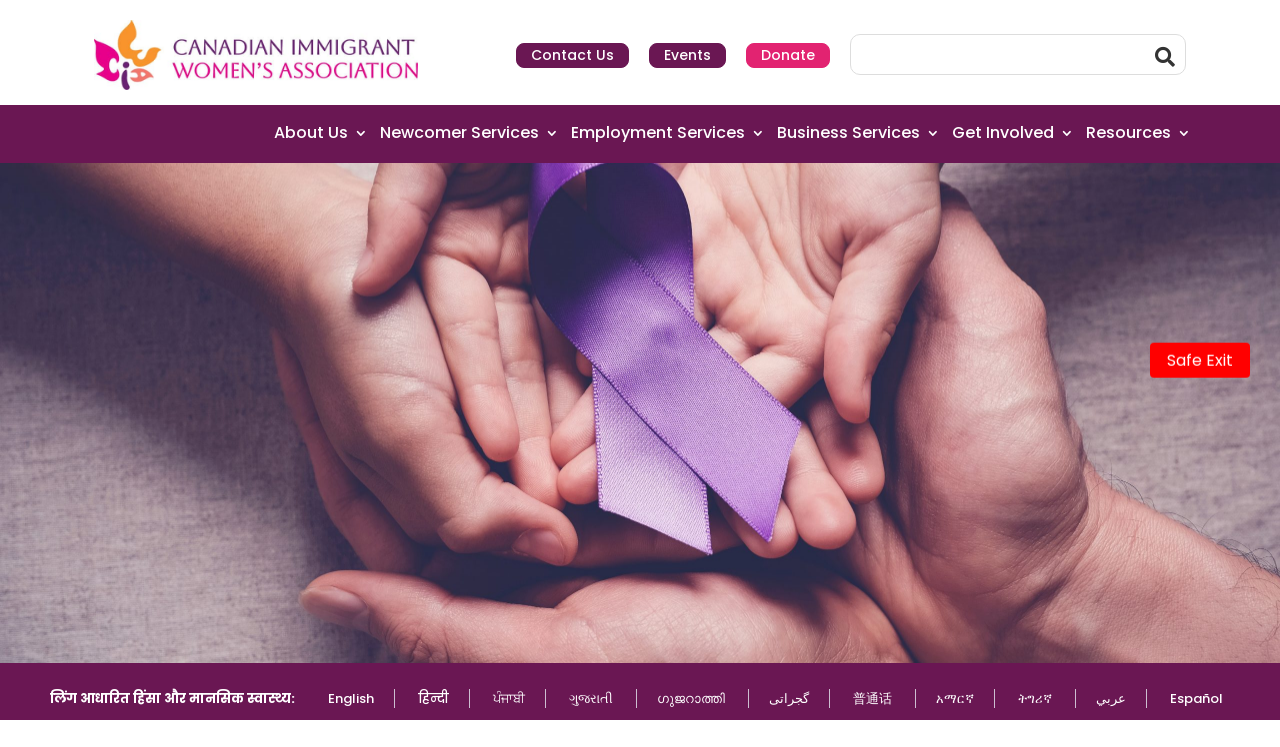

--- FILE ---
content_type: text/html; charset=UTF-8
request_url: https://ciwa-online.com/hindi-gender-based-violence-mental-health/
body_size: 30606
content:
<!DOCTYPE html>
<html lang="en-US">
<head>
	<meta charset="UTF-8" />
<meta http-equiv="X-UA-Compatible" content="IE=edge">
	<link rel="pingback" href="https://ciwa-online.com/xmlrpc.php" />

	<script type="text/javascript">
		document.documentElement.className = 'js';
	</script>
	
	<style id="et-builder-googlefonts-cached-inline">/* Original: https://fonts.googleapis.com/css?family=Poppins:100,100italic,200,200italic,300,300italic,regular,italic,500,500italic,600,600italic,700,700italic,800,800italic,900,900italic&#038;subset=devanagari,latin,latin-ext&#038;display=swap *//* User Agent: Mozilla/5.0 (compatible; MSIE 8.0; Windows NT 6.1; Trident/4.0) */@font-face {font-family: 'Poppins';font-style: normal;font-weight: 400;font-display: swap;src: url(https://fonts.gstatic.com/l/font?kit=pxiEyp8kv8JHgFVrFJE&skey=87759fb096548f6d&v=v24);}/* User Agent: Mozilla/4.0 (iPad; CPU OS 4_0_1 like Mac OS X) AppleWebKit/534.46 (KHTML, like Gecko) Version/4.1 Mobile/9A405 Safari/7534.48.3 */@font-face {font-family: 'Poppins';font-style: normal;font-weight: 400;font-display: swap;src: url(https://fonts.gstatic.com/l/font?kit=pxiEyp8kv8JHgFVrFJI&skey=87759fb096548f6d&v=v24#Poppins) format('svg');}/* User Agent: Mozilla/5.0 (Unknown; Linux x86_64) AppleWebKit/538.1 (KHTML, like Gecko) Safari/538.1 Daum/4.1 */@font-face {font-family: 'Poppins';font-style: italic;font-weight: 100;font-display: swap;src: url(https://fonts.gstatic.com/s/poppins/v24/pxiAyp8kv8JHgFVrJJLmE3tF.ttf) format('truetype');}@font-face {font-family: 'Poppins';font-style: italic;font-weight: 200;font-display: swap;src: url(https://fonts.gstatic.com/s/poppins/v24/pxiDyp8kv8JHgFVrJJLmv1plEA.ttf) format('truetype');}@font-face {font-family: 'Poppins';font-style: italic;font-weight: 300;font-display: swap;src: url(https://fonts.gstatic.com/s/poppins/v24/pxiDyp8kv8JHgFVrJJLm21llEA.ttf) format('truetype');}@font-face {font-family: 'Poppins';font-style: italic;font-weight: 400;font-display: swap;src: url(https://fonts.gstatic.com/s/poppins/v24/pxiGyp8kv8JHgFVrJJLedw.ttf) format('truetype');}@font-face {font-family: 'Poppins';font-style: italic;font-weight: 500;font-display: swap;src: url(https://fonts.gstatic.com/s/poppins/v24/pxiDyp8kv8JHgFVrJJLmg1hlEA.ttf) format('truetype');}@font-face {font-family: 'Poppins';font-style: italic;font-weight: 600;font-display: swap;src: url(https://fonts.gstatic.com/s/poppins/v24/pxiDyp8kv8JHgFVrJJLmr19lEA.ttf) format('truetype');}@font-face {font-family: 'Poppins';font-style: italic;font-weight: 700;font-display: swap;src: url(https://fonts.gstatic.com/s/poppins/v24/pxiDyp8kv8JHgFVrJJLmy15lEA.ttf) format('truetype');}@font-face {font-family: 'Poppins';font-style: italic;font-weight: 800;font-display: swap;src: url(https://fonts.gstatic.com/s/poppins/v24/pxiDyp8kv8JHgFVrJJLm111lEA.ttf) format('truetype');}@font-face {font-family: 'Poppins';font-style: italic;font-weight: 900;font-display: swap;src: url(https://fonts.gstatic.com/s/poppins/v24/pxiDyp8kv8JHgFVrJJLm81xlEA.ttf) format('truetype');}@font-face {font-family: 'Poppins';font-style: normal;font-weight: 100;font-display: swap;src: url(https://fonts.gstatic.com/s/poppins/v24/pxiGyp8kv8JHgFVrLPTedw.ttf) format('truetype');}@font-face {font-family: 'Poppins';font-style: normal;font-weight: 200;font-display: swap;src: url(https://fonts.gstatic.com/s/poppins/v24/pxiByp8kv8JHgFVrLFj_V1s.ttf) format('truetype');}@font-face {font-family: 'Poppins';font-style: normal;font-weight: 300;font-display: swap;src: url(https://fonts.gstatic.com/s/poppins/v24/pxiByp8kv8JHgFVrLDz8V1s.ttf) format('truetype');}@font-face {font-family: 'Poppins';font-style: normal;font-weight: 400;font-display: swap;src: url(https://fonts.gstatic.com/s/poppins/v24/pxiEyp8kv8JHgFVrFJA.ttf) format('truetype');}@font-face {font-family: 'Poppins';font-style: normal;font-weight: 500;font-display: swap;src: url(https://fonts.gstatic.com/s/poppins/v24/pxiByp8kv8JHgFVrLGT9V1s.ttf) format('truetype');}@font-face {font-family: 'Poppins';font-style: normal;font-weight: 600;font-display: swap;src: url(https://fonts.gstatic.com/s/poppins/v24/pxiByp8kv8JHgFVrLEj6V1s.ttf) format('truetype');}@font-face {font-family: 'Poppins';font-style: normal;font-weight: 700;font-display: swap;src: url(https://fonts.gstatic.com/s/poppins/v24/pxiByp8kv8JHgFVrLCz7V1s.ttf) format('truetype');}@font-face {font-family: 'Poppins';font-style: normal;font-weight: 800;font-display: swap;src: url(https://fonts.gstatic.com/s/poppins/v24/pxiByp8kv8JHgFVrLDD4V1s.ttf) format('truetype');}@font-face {font-family: 'Poppins';font-style: normal;font-weight: 900;font-display: swap;src: url(https://fonts.gstatic.com/s/poppins/v24/pxiByp8kv8JHgFVrLBT5V1s.ttf) format('truetype');}/* User Agent: Mozilla/5.0 (Windows NT 6.1; WOW64; rv:27.0) Gecko/20100101 Firefox/27.0 */@font-face {font-family: 'Poppins';font-style: italic;font-weight: 100;font-display: swap;src: url(https://fonts.gstatic.com/l/font?kit=pxiAyp8kv8JHgFVrJJLmE3tG&skey=14913f5d70e4915e&v=v24) format('woff');}@font-face {font-family: 'Poppins';font-style: italic;font-weight: 200;font-display: swap;src: url(https://fonts.gstatic.com/l/font?kit=pxiDyp8kv8JHgFVrJJLmv1plEw&skey=e6f64e60fb8d9268&v=v24) format('woff');}@font-face {font-family: 'Poppins';font-style: italic;font-weight: 300;font-display: swap;src: url(https://fonts.gstatic.com/l/font?kit=pxiDyp8kv8JHgFVrJJLm21llEw&skey=b60188e8ecc47dee&v=v24) format('woff');}@font-face {font-family: 'Poppins';font-style: italic;font-weight: 400;font-display: swap;src: url(https://fonts.gstatic.com/l/font?kit=pxiGyp8kv8JHgFVrJJLedA&skey=f21d6e783fa43c88&v=v24) format('woff');}@font-face {font-family: 'Poppins';font-style: italic;font-weight: 500;font-display: swap;src: url(https://fonts.gstatic.com/l/font?kit=pxiDyp8kv8JHgFVrJJLmg1hlEw&skey=b0aa19767d34da85&v=v24) format('woff');}@font-face {font-family: 'Poppins';font-style: italic;font-weight: 600;font-display: swap;src: url(https://fonts.gstatic.com/l/font?kit=pxiDyp8kv8JHgFVrJJLmr19lEw&skey=7fbc556774b13ef0&v=v24) format('woff');}@font-face {font-family: 'Poppins';font-style: italic;font-weight: 700;font-display: swap;src: url(https://fonts.gstatic.com/l/font?kit=pxiDyp8kv8JHgFVrJJLmy15lEw&skey=29c3bd833a54ba8c&v=v24) format('woff');}@font-face {font-family: 'Poppins';font-style: italic;font-weight: 800;font-display: swap;src: url(https://fonts.gstatic.com/l/font?kit=pxiDyp8kv8JHgFVrJJLm111lEw&skey=6ea139488603f28c&v=v24) format('woff');}@font-face {font-family: 'Poppins';font-style: italic;font-weight: 900;font-display: swap;src: url(https://fonts.gstatic.com/l/font?kit=pxiDyp8kv8JHgFVrJJLm81xlEw&skey=846b48b4eada095a&v=v24) format('woff');}@font-face {font-family: 'Poppins';font-style: normal;font-weight: 100;font-display: swap;src: url(https://fonts.gstatic.com/l/font?kit=pxiGyp8kv8JHgFVrLPTedA&skey=57be0781cfb72ecd&v=v24) format('woff');}@font-face {font-family: 'Poppins';font-style: normal;font-weight: 200;font-display: swap;src: url(https://fonts.gstatic.com/l/font?kit=pxiByp8kv8JHgFVrLFj_V1g&skey=1bdc08fe61c3cc9e&v=v24) format('woff');}@font-face {font-family: 'Poppins';font-style: normal;font-weight: 300;font-display: swap;src: url(https://fonts.gstatic.com/l/font?kit=pxiByp8kv8JHgFVrLDz8V1g&skey=4aabc5055a39e031&v=v24) format('woff');}@font-face {font-family: 'Poppins';font-style: normal;font-weight: 400;font-display: swap;src: url(https://fonts.gstatic.com/l/font?kit=pxiEyp8kv8JHgFVrFJM&skey=87759fb096548f6d&v=v24) format('woff');}@font-face {font-family: 'Poppins';font-style: normal;font-weight: 500;font-display: swap;src: url(https://fonts.gstatic.com/l/font?kit=pxiByp8kv8JHgFVrLGT9V1g&skey=d4526a9b64c21b87&v=v24) format('woff');}@font-face {font-family: 'Poppins';font-style: normal;font-weight: 600;font-display: swap;src: url(https://fonts.gstatic.com/l/font?kit=pxiByp8kv8JHgFVrLEj6V1g&skey=ce7ef9d62ca89319&v=v24) format('woff');}@font-face {font-family: 'Poppins';font-style: normal;font-weight: 700;font-display: swap;src: url(https://fonts.gstatic.com/l/font?kit=pxiByp8kv8JHgFVrLCz7V1g&skey=cea76fe63715a67a&v=v24) format('woff');}@font-face {font-family: 'Poppins';font-style: normal;font-weight: 800;font-display: swap;src: url(https://fonts.gstatic.com/l/font?kit=pxiByp8kv8JHgFVrLDD4V1g&skey=f01e006f58df81ac&v=v24) format('woff');}@font-face {font-family: 'Poppins';font-style: normal;font-weight: 900;font-display: swap;src: url(https://fonts.gstatic.com/l/font?kit=pxiByp8kv8JHgFVrLBT5V1g&skey=6c361c40a830b323&v=v24) format('woff');}/* User Agent: Mozilla/5.0 (Windows NT 6.3; rv:39.0) Gecko/20100101 Firefox/39.0 */@font-face {font-family: 'Poppins';font-style: italic;font-weight: 100;font-display: swap;src: url(https://fonts.gstatic.com/s/poppins/v24/pxiAyp8kv8JHgFVrJJLmE3tA.woff2) format('woff2');}@font-face {font-family: 'Poppins';font-style: italic;font-weight: 200;font-display: swap;src: url(https://fonts.gstatic.com/s/poppins/v24/pxiDyp8kv8JHgFVrJJLmv1plFQ.woff2) format('woff2');}@font-face {font-family: 'Poppins';font-style: italic;font-weight: 300;font-display: swap;src: url(https://fonts.gstatic.com/s/poppins/v24/pxiDyp8kv8JHgFVrJJLm21llFQ.woff2) format('woff2');}@font-face {font-family: 'Poppins';font-style: italic;font-weight: 400;font-display: swap;src: url(https://fonts.gstatic.com/s/poppins/v24/pxiGyp8kv8JHgFVrJJLecg.woff2) format('woff2');}@font-face {font-family: 'Poppins';font-style: italic;font-weight: 500;font-display: swap;src: url(https://fonts.gstatic.com/s/poppins/v24/pxiDyp8kv8JHgFVrJJLmg1hlFQ.woff2) format('woff2');}@font-face {font-family: 'Poppins';font-style: italic;font-weight: 600;font-display: swap;src: url(https://fonts.gstatic.com/s/poppins/v24/pxiDyp8kv8JHgFVrJJLmr19lFQ.woff2) format('woff2');}@font-face {font-family: 'Poppins';font-style: italic;font-weight: 700;font-display: swap;src: url(https://fonts.gstatic.com/s/poppins/v24/pxiDyp8kv8JHgFVrJJLmy15lFQ.woff2) format('woff2');}@font-face {font-family: 'Poppins';font-style: italic;font-weight: 800;font-display: swap;src: url(https://fonts.gstatic.com/s/poppins/v24/pxiDyp8kv8JHgFVrJJLm111lFQ.woff2) format('woff2');}@font-face {font-family: 'Poppins';font-style: italic;font-weight: 900;font-display: swap;src: url(https://fonts.gstatic.com/s/poppins/v24/pxiDyp8kv8JHgFVrJJLm81xlFQ.woff2) format('woff2');}@font-face {font-family: 'Poppins';font-style: normal;font-weight: 100;font-display: swap;src: url(https://fonts.gstatic.com/s/poppins/v24/pxiGyp8kv8JHgFVrLPTecg.woff2) format('woff2');}@font-face {font-family: 'Poppins';font-style: normal;font-weight: 200;font-display: swap;src: url(https://fonts.gstatic.com/s/poppins/v24/pxiByp8kv8JHgFVrLFj_V14.woff2) format('woff2');}@font-face {font-family: 'Poppins';font-style: normal;font-weight: 300;font-display: swap;src: url(https://fonts.gstatic.com/s/poppins/v24/pxiByp8kv8JHgFVrLDz8V14.woff2) format('woff2');}@font-face {font-family: 'Poppins';font-style: normal;font-weight: 400;font-display: swap;src: url(https://fonts.gstatic.com/s/poppins/v24/pxiEyp8kv8JHgFVrFJU.woff2) format('woff2');}@font-face {font-family: 'Poppins';font-style: normal;font-weight: 500;font-display: swap;src: url(https://fonts.gstatic.com/s/poppins/v24/pxiByp8kv8JHgFVrLGT9V14.woff2) format('woff2');}@font-face {font-family: 'Poppins';font-style: normal;font-weight: 600;font-display: swap;src: url(https://fonts.gstatic.com/s/poppins/v24/pxiByp8kv8JHgFVrLEj6V14.woff2) format('woff2');}@font-face {font-family: 'Poppins';font-style: normal;font-weight: 700;font-display: swap;src: url(https://fonts.gstatic.com/s/poppins/v24/pxiByp8kv8JHgFVrLCz7V14.woff2) format('woff2');}@font-face {font-family: 'Poppins';font-style: normal;font-weight: 800;font-display: swap;src: url(https://fonts.gstatic.com/s/poppins/v24/pxiByp8kv8JHgFVrLDD4V14.woff2) format('woff2');}@font-face {font-family: 'Poppins';font-style: normal;font-weight: 900;font-display: swap;src: url(https://fonts.gstatic.com/s/poppins/v24/pxiByp8kv8JHgFVrLBT5V14.woff2) format('woff2');}</style><meta name='robots' content='index, follow, max-image-preview:large, max-snippet:-1, max-video-preview:-1' />

	<!-- This site is optimized with the Yoast SEO plugin v26.8 - https://yoast.com/product/yoast-seo-wordpress/ -->
	<title>लिंग आधारित हिंसा और मानसिक स्वास्थ्य - CIWA</title>
	<meta name="description" content="CIWA supports immigrant and refugee women, girls and their families. We have more than 50 programs that can support you with settlement needs." />
	<link rel="canonical" href="https://ciwa-online.com/hindi-gender-based-violence-mental-health/" />
	<meta property="og:locale" content="en_US" />
	<meta property="og:type" content="article" />
	<meta property="og:title" content="लिंग आधारित हिंसा और मानसिक स्वास्थ्य - CIWA" />
	<meta property="og:description" content="CIWA supports immigrant and refugee women, girls and their families. We have more than 50 programs that can support you with settlement needs." />
	<meta property="og:url" content="https://ciwa-online.com/hindi-gender-based-violence-mental-health/" />
	<meta property="og:site_name" content="CIWA" />
	<meta property="article:modified_time" content="2023-07-12T05:36:49+00:00" />
	<meta name="twitter:card" content="summary_large_image" />
	<script type="application/ld+json" class="yoast-schema-graph">{"@context":"https://schema.org","@graph":[{"@type":"WebPage","@id":"https://ciwa-online.com/hindi-gender-based-violence-mental-health/","url":"https://ciwa-online.com/hindi-gender-based-violence-mental-health/","name":"लिंग आधारित हिंसा और मानसिक स्वास्थ्य - CIWA","isPartOf":{"@id":"https://ciwa-online.com/#website"},"datePublished":"2023-06-06T14:27:58+00:00","dateModified":"2023-07-12T05:36:49+00:00","description":"CIWA supports immigrant and refugee women, girls and their families. We have more than 50 programs that can support you with settlement needs.","inLanguage":"en-US","potentialAction":[{"@type":"ReadAction","target":["https://ciwa-online.com/hindi-gender-based-violence-mental-health/"]}]},{"@type":"WebSite","@id":"https://ciwa-online.com/#website","url":"https://ciwa-online.com/","name":"CIWA","description":"Canadian Immigrant Women&#039;s Association","publisher":{"@id":"https://ciwa-online.com/#organization"},"potentialAction":[{"@type":"SearchAction","target":{"@type":"EntryPoint","urlTemplate":"https://ciwa-online.com/?s={search_term_string}"},"query-input":{"@type":"PropertyValueSpecification","valueRequired":true,"valueName":"search_term_string"}}],"inLanguage":"en-US"},{"@type":"Organization","@id":"https://ciwa-online.com/#organization","name":"Calgary Immigrant Women's Association","url":"https://ciwa-online.com/","logo":{"@type":"ImageObject","inLanguage":"en-US","@id":"https://ciwa-online.com/#/schema/logo/image/","url":"https://ciwa-online.com/wp-content/uploads/ciwa-logo.svg","contentUrl":"https://ciwa-online.com/wp-content/uploads/ciwa-logo.svg","width":1,"height":1,"caption":"Calgary Immigrant Women's Association"},"image":{"@id":"https://ciwa-online.com/#/schema/logo/image/"}}]}</script>
	<!-- / Yoast SEO plugin. -->


<link rel='dns-prefetch' href='//client.crisp.chat' />

<link rel="alternate" type="text/calendar" title="CIWA &raquo; iCal Feed" href="https://ciwa-online.com/events/?ical=1" />
<meta content="Divi Child v.1.0.0" name="generator"/>				<script>
				var divimegapro_singleton = [];
				divimegapro_singleton['header'] = true;
				divimegapro_singleton['content'] = false;
				divimegapro_singleton['footer'] = false;
				var divimegapro_singleton_enabled = ( divimegapro_singleton['header'] || divimegapro_singleton['content'] || divimegapro_singleton['footer'] ) ? true : false;
				</script>
				
				<style id='wp-img-auto-sizes-contain-inline-css' type='text/css'>
img:is([sizes=auto i],[sizes^="auto," i]){contain-intrinsic-size:3000px 1500px}
/*# sourceURL=wp-img-auto-sizes-contain-inline-css */
</style>
<link rel='stylesheet' id='formidable-css' href='https://ciwa-online.com/wp-content/plugins/formidable/css/formidableforms.css?ver=1131642' type='text/css' media='all' />
<link rel='stylesheet' id='sbi_styles-css' href='https://ciwa-online.com/wp-content/plugins/instagram-feed/css/sbi-styles.min.css?ver=6.10.0' type='text/css' media='all' />
<link rel='stylesheet' id='divi-style-parent-css' href='https://ciwa-online.com/wp-content/themes/Divi/style-static.min.css?ver=4.21.1' type='text/css' media='all' />
<link rel='stylesheet' id='divi-style-css' href='https://ciwa-online.com/wp-content/themes/divi-child/style.css?ver=4.21.1' type='text/css' media='all' />
<link rel='stylesheet' id='DiviMegaPro-main-css' href='https://ciwa-online.com/wp-content/plugins/divi-mega-pro/assets/css/main.css?ver=1.9.8.2' type='text/css' media='all' />
<link rel='stylesheet' id='DiviMegaPro-main-media-query-css' href='https://ciwa-online.com/wp-content/plugins/divi-mega-pro/assets/css/main-media-query.css?ver=1.9.8.2' type='text/css' media='all' />
<link rel='stylesheet' id='DiviMegaPro-tippy-animations-css' href='https://ciwa-online.com/wp-content/plugins/divi-mega-pro/assets/libraries/tippy/css/animations.css?ver=1.9.8.2' type='text/css' media='all' />
<!--n2css--><!--n2js--><script type="text/javascript" src="https://ciwa-online.com/wp-includes/js/jquery/jquery.min.js?ver=3.7.1" id="jquery-core-js"></script>
<script type="text/javascript" src="https://ciwa-online.com/wp-includes/js/jquery/jquery-migrate.min.js?ver=3.4.1" id="jquery-migrate-js"></script>
<script type="text/javascript" src="https://ciwa-online.com/wp-content/plugins/divi-mega-pro/assets/js/popper-1.16.1.min.js?ver=1.9.8.2" id="DiviMegaPro-popper-js"></script>
<script type="text/javascript" src="https://ciwa-online.com/wp-content/plugins/divi-mega-pro/assets/js/tippy-5.2.1.min.js?ver=1.9.8.2" id="DiviMegaPro-tippy-js"></script>
<link rel="EditURI" type="application/rsd+xml" title="RSD" href="https://ciwa-online.com/xmlrpc.php?rsd" />
<meta name="tec-api-version" content="v1"><meta name="tec-api-origin" content="https://ciwa-online.com"><link rel="alternate" href="https://ciwa-online.com/wp-json/tribe/events/v1/" /><script type="text/javascript">document.documentElement.className += " js";</script>
<meta name="viewport" content="width=device-width, initial-scale=1.0, maximum-scale=1.0, user-scalable=0" />		<script type="text/javascript">
		var ajax_url = 'https://ciwa-online.com/wp-admin/admin-ajax.php';
		</script>
		<style type="text/css" id="custom-background-css">
body.custom-background { background-color: #ffffff; }
</style>
	<meta name="google-site-verification" content="KMkgFlZrEVqlQUZScuJi0_5vibbfcF1Y3I-tGimrfZI" /><script type="application/ld+json">
{
  "@context": "https://schema.org",
  "@type": "Organization",
  "name": "CIWA",
  "alternateName": "Calgary immigrant women's association",
  "url": "https://ciwa-online.com/",
  "logo": "https://ciwa-online.com/wp-content/uploads/ciwa-logo.svg",
  "sameAs": "https://www.instagram.com/ciwa_yyc/"
}
</script><script type="application/ld+json">
{
  "@context": "https://schema.org",
  "@type": "LocalBusiness",
  "name": "CIWA",
  "image": "https://ciwa-online.com/wp-content/uploads/ciwa-logo.svg",
  "@id": "",
  "url": "https://ciwa-online.com/",
  "telephone": "+14032634414",
  "priceRange": "$$",
  "address": {
    "@type": "PostalAddress",
    "streetAddress": "138 4 Ave SE #200",
    "addressLocality": "Calgary",
    "addressRegion": "AB",
    "postalCode": "T2G 4Z6",
    "addressCountry": "CA"
  },
  "geo": {
    "@type": "GeoCoordinates",
    "latitude": 51.04956199999999,
    "longitude": -114.060635
  } ,
  "sameAs": "https://www.instagram.com/ciwa_yyc/" 
}
</script><!-- Google Tag Manager -->
<script>(function(w,d,s,l,i){w[l]=w[l]||[];w[l].push({'gtm.start':
new Date().getTime(),event:'gtm.js'});var f=d.getElementsByTagName(s)[0],
j=d.createElement(s),dl=l!='dataLayer'?'&l='+l:'';j.async=true;j.src=
'https://www.googletagmanager.com/gtm.js?id='+i+dl;f.parentNode.insertBefore(j,f);
})(window,document,'script','dataLayer','GTM-K8FLNK6');</script>
<!-- End Google Tag Manager --><!-- Global site tag (gtag.js) - Google Ads: 381764067 --> <script async src="https://www.googletagmanager.com/gtag/js?id=AW-381764067"></script> <script> window.dataLayer = window.dataLayer || []; function gtag(){dataLayer.push(arguments);} gtag('js', new Date()); gtag('config', 'AW-381764067'); </script>

<script async src="https://www.googletagmanager.com/gtag/js?id=UA-24218401-24"></script>
<script src="/wp-content/themes/divi-child/js/safe-exit.js"></script>
<script>
  window.dataLayer = window.dataLayer || [];
  function gtag(){dataLayer.push(arguments);}
  gtag('js', new Date());

  gtag('config', 'UA-24218401-24');
</script>
<script src="https://kit.fontawesome.com/beaf43abea.js" crossorigin="anonymous"></script>
<script>
	
	jQuery(document).ready(function($) {
		$('li.page_item_has_children a span.open-arrow').click(function() {
			event.preventDefault();
			$( this ).toggleClass( "open-children" );
			$( this ).parent().siblings('.children').toggleClass("show-children-menu");
		});
		
		$('li.current_page_item > ul.children').addClass('show-children-menu');
		$('li.current_page_parent > ul.children').addClass('show-children-menu');
		$('li.current_page_ancestor > ul.children').addClass('show-children-menu');
		
		$('li.current_page_item.page_item_has_children > a span.open-arrow').addClass('open-children');
		$('li.current_page_parent.page_item_has_children > a span.open-arrow').addClass('open-children');
		$('li.current_page_ancestor.page_item_has_children > a span.open-arrow').addClass('open-children');
		
		$('.footer-section li.current_page_item > ul.children').removeClass('show-children-menu');
		$('.footer-section li.current_page_parent > ul.children').removeClass('show-children-menu');
		$('.footer-section li.current_page_ancestor > ul.children').removeClass('show-children-menu');
		
		$('.footer-section li.current_page_item.page_item_has_children > a span.open-arrow').removeClass('open-children');
		$('.footer-section li.current_page_parent.page_item_has_children > a span.open-arrow').removeClass('open-children');
		$('.footer-section li.current_page_ancestor.page_item_has_children > a span.open-arrow').removeClass('open-children');
		
		 $('a').each(function() {
        	var a = new RegExp('/' + window.location.host + '/');
        	if(!a.test(this.href) && this.href.substr(0,4)!='tel:' && this.href.substr(0,7)!='mailto:') {
            	$(this).addClass('external-link');
        	}
   		 });
		
		$('.question-toggle').on( "click", function() {
			$(".helpful-container").toggleClass( "open" );
		});
		
	})

</script>
<script type="text/javascript">
  $crisp = [];
  CRISP_COOKIE_EXPIRE = 1;  // Expire time in seconds, here: 1 hour = 3600 seconds
  CRISP_WEBSITE_ID = '26fbbe1d-2b42-483c-8a88-829a5c24785c';
  (function(){d=document;s=d.createElement('script');s.src='//client.crisp.chat/l.js';s.async=1;d.getElementsByTagName('head')[0].appendChild(s);})();
</script>

<script>
(function ($) {
  $(document).ready(function () {
    $(".et_pb_module.et_pb_posts .pagination a, .et_pb_blog_grid .pagination a").click(function () {
      window.location.href = $(this).attr('href');
      return false;
    });
  });
})(jQuery);
</script>


<!-- Meta Pixel Code -->
<script>
!function(f,b,e,v,n,t,s)
{if(f.fbq)return;n=f.fbq=function(){n.callMethod?
n.callMethod.apply(n,arguments):n.queue.push(arguments)};
if(!f._fbq)f._fbq=n;n.push=n;n.loaded=!0;n.version='2.0';
n.queue=[];t=b.createElement(e);t.async=!0;
t.src=v;s=b.getElementsByTagName(e)[0];
s.parentNode.insertBefore(t,s)}(window, document,'script',
'https://connect.facebook.net/en_US/fbevents.js');
fbq('init', '1149416813600940');
fbq('track', 'PageView');
</script>
<noscript><img height="1" width="1" style="display:none" src="https://www.facebook.com/tr?id=1149416813600940&amp;ev=PageView&amp;noscript=1"></noscript>
<!-- End Meta Pixel Code -->


<script id="mcjs">!function(c,h,i,m,p){m=c.createElement(h),p=c.getElementsByTagName(h)[0],m.async=1,m.src=i,p.parentNode.insertBefore(m,p)}(document,"script","https://chimpstatic.com/mcjs-connected/js/users/58580f5f3fd2aac2323ba5cfd/4958db49c6ca32e34f6a6c1b8.js");</script>
<link rel="icon" href="https://ciwa-online.com/wp-content/uploads/CIWA-Logo-Leaf-RGB-150x150.png" sizes="32x32" />
<link rel="icon" href="https://ciwa-online.com/wp-content/uploads/CIWA-Logo-Leaf-RGB.png" sizes="192x192" />
<link rel="apple-touch-icon" href="https://ciwa-online.com/wp-content/uploads/CIWA-Logo-Leaf-RGB.png" />
<meta name="msapplication-TileImage" content="https://ciwa-online.com/wp-content/uploads/CIWA-Logo-Leaf-RGB.png" />
<style id="et-divi-customizer-global-cached-inline-styles">body,.et_pb_column_1_2 .et_quote_content blockquote cite,.et_pb_column_1_2 .et_link_content a.et_link_main_url,.et_pb_column_1_3 .et_quote_content blockquote cite,.et_pb_column_3_8 .et_quote_content blockquote cite,.et_pb_column_1_4 .et_quote_content blockquote cite,.et_pb_blog_grid .et_quote_content blockquote cite,.et_pb_column_1_3 .et_link_content a.et_link_main_url,.et_pb_column_3_8 .et_link_content a.et_link_main_url,.et_pb_column_1_4 .et_link_content a.et_link_main_url,.et_pb_blog_grid .et_link_content a.et_link_main_url,body .et_pb_bg_layout_light .et_pb_post p,body .et_pb_bg_layout_dark .et_pb_post p{font-size:16px}.et_pb_slide_content,.et_pb_best_value{font-size:18px}body{color:#333333}h1,h2,h3,h4,h5,h6{color:#6a1753}body{line-height:1.8em}#et_search_icon:hover,.mobile_menu_bar:before,.mobile_menu_bar:after,.et_toggle_slide_menu:after,.et-social-icon a:hover,.et_pb_sum,.et_pb_pricing li a,.et_pb_pricing_table_button,.et_overlay:before,.entry-summary p.price ins,.et_pb_member_social_links a:hover,.et_pb_widget li a:hover,.et_pb_filterable_portfolio .et_pb_portfolio_filters li a.active,.et_pb_filterable_portfolio .et_pb_portofolio_pagination ul li a.active,.et_pb_gallery .et_pb_gallery_pagination ul li a.active,.wp-pagenavi span.current,.wp-pagenavi a:hover,.nav-single a,.tagged_as a,.posted_in a{color:#e22371}.et_pb_contact_submit,.et_password_protected_form .et_submit_button,.et_pb_bg_layout_light .et_pb_newsletter_button,.comment-reply-link,.form-submit .et_pb_button,.et_pb_bg_layout_light .et_pb_promo_button,.et_pb_bg_layout_light .et_pb_more_button,.et_pb_contact p input[type="checkbox"]:checked+label i:before,.et_pb_bg_layout_light.et_pb_module.et_pb_button{color:#e22371}.footer-widget h4{color:#e22371}.et-search-form,.nav li ul,.et_mobile_menu,.footer-widget li:before,.et_pb_pricing li:before,blockquote{border-color:#e22371}.et_pb_counter_amount,.et_pb_featured_table .et_pb_pricing_heading,.et_quote_content,.et_link_content,.et_audio_content,.et_pb_post_slider.et_pb_bg_layout_dark,.et_slide_in_menu_container,.et_pb_contact p input[type="radio"]:checked+label i:before{background-color:#e22371}.container,.et_pb_row,.et_pb_slider .et_pb_container,.et_pb_fullwidth_section .et_pb_title_container,.et_pb_fullwidth_section .et_pb_title_featured_container,.et_pb_fullwidth_header:not(.et_pb_fullscreen) .et_pb_fullwidth_header_container{max-width:1399px}.et_boxed_layout #page-container,.et_boxed_layout.et_non_fixed_nav.et_transparent_nav #page-container #top-header,.et_boxed_layout.et_non_fixed_nav.et_transparent_nav #page-container #main-header,.et_fixed_nav.et_boxed_layout #page-container #top-header,.et_fixed_nav.et_boxed_layout #page-container #main-header,.et_boxed_layout #page-container .container,.et_boxed_layout #page-container .et_pb_row{max-width:1559px}a{color:#6a1753}.et_secondary_nav_enabled #page-container #top-header{background-color:#e22371!important}#et-secondary-nav li ul{background-color:#e22371}#main-footer .footer-widget h4,#main-footer .widget_block h1,#main-footer .widget_block h2,#main-footer .widget_block h3,#main-footer .widget_block h4,#main-footer .widget_block h5,#main-footer .widget_block h6{color:#e22371}.footer-widget li:before{border-color:#e22371}#footer-widgets .footer-widget li:before{top:10.6px}body .et_pb_button{font-size:16px;background-color:#e22371;border-width:1px!important;border-color:#e22371;border-radius:8px}body.et_pb_button_helper_class .et_pb_button,body.et_pb_button_helper_class .et_pb_module.et_pb_button{color:#ffffff}body .et_pb_button:after{font-size:25.6px}body .et_pb_bg_layout_light.et_pb_button:hover,body .et_pb_bg_layout_light .et_pb_button:hover,body .et_pb_button:hover{color:#ffffff!important;background-color:#884575;border-color:#884575!important}h1,h2,h3,h4,h5,h6,.et_quote_content blockquote p,.et_pb_slide_description .et_pb_slide_title{font-weight:bold;font-style:normal;text-transform:none;text-decoration:none}@media only screen and (min-width:981px){.et_fixed_nav #page-container .et-fixed-header#top-header{background-color:#e22371!important}.et_fixed_nav #page-container .et-fixed-header#top-header #et-secondary-nav li ul{background-color:#e22371}}@media only screen and (min-width:1748px){.et_pb_row{padding:34px 0}.et_pb_section{padding:69px 0}.single.et_pb_pagebuilder_layout.et_full_width_page .et_post_meta_wrapper{padding-top:104px}.et_pb_fullwidth_section{padding:0}}h1,h1.et_pb_contact_main_title,.et_pb_title_container h1{font-size:32px}h2,.product .related h2,.et_pb_column_1_2 .et_quote_content blockquote p{font-size:27px}h3{font-size:23px}h4,.et_pb_circle_counter h3,.et_pb_number_counter h3,.et_pb_column_1_3 .et_pb_post h2,.et_pb_column_1_4 .et_pb_post h2,.et_pb_blog_grid h2,.et_pb_column_1_3 .et_quote_content blockquote p,.et_pb_column_3_8 .et_quote_content blockquote p,.et_pb_column_1_4 .et_quote_content blockquote p,.et_pb_blog_grid .et_quote_content blockquote p,.et_pb_column_1_3 .et_link_content h2,.et_pb_column_3_8 .et_link_content h2,.et_pb_column_1_4 .et_link_content h2,.et_pb_blog_grid .et_link_content h2,.et_pb_column_1_3 .et_audio_content h2,.et_pb_column_3_8 .et_audio_content h2,.et_pb_column_1_4 .et_audio_content h2,.et_pb_blog_grid .et_audio_content h2,.et_pb_column_3_8 .et_pb_audio_module_content h2,.et_pb_column_1_3 .et_pb_audio_module_content h2,.et_pb_gallery_grid .et_pb_gallery_item h3,.et_pb_portfolio_grid .et_pb_portfolio_item h2,.et_pb_filterable_portfolio_grid .et_pb_portfolio_item h2{font-size:19px}h5{font-size:16px}h6{font-size:15px}.et_pb_slide_description .et_pb_slide_title{font-size:48px}.et_pb_gallery_grid .et_pb_gallery_item h3,.et_pb_portfolio_grid .et_pb_portfolio_item h2,.et_pb_filterable_portfolio_grid .et_pb_portfolio_item h2,.et_pb_column_1_4 .et_pb_audio_module_content h2{font-size:16px}	h1,h2,h3,h4,h5,h6{font-family:'Poppins',Helvetica,Arial,Lucida,sans-serif}body,input,textarea,select{font-family:'Poppins',Helvetica,Arial,Lucida,sans-serif}.et_pb_button{font-family:'Poppins',Helvetica,Arial,Lucida,sans-serif}.nav li ul{width:255px;padding:0px 0 3px}.nav li li{line-height:16px}.nav li li a{font-size:13px}#top-menu li li{margin:0;padding:0px 5px}#top-menu li li a{width:250px}#top-menu li.mega-menu>ul{width:400px;padding:5px 5px}#top-menu li.mega-menu>ul>li>a,#top-menu li>ul>li>a{padding:7px 5px 7px}.et_header_style_left #top-menu li.mega-menu>ul{left:auto!important;right:0}.et_header_style_centered #top-menu li.mega-menu>ul{left:auto!important}.et_header_style_centered #top-menu>li:last-child.mega-menu>ul{left:auto!important;right:0!important}#top-menu li.mega-menu>ul>li>a:first-child{border-bottom:1px solid #6a1753;font-weight:regular}.nav li li li a{font-size:12px}#top-menu li li a{padding:0px 5px;font-weight:300}.nav ul li a:hover{opacity:1;background-color:#e22371}.et-menu-nav li.mega-menu li>a{width:300px!important}#frm_form_2_container .frm_primary_label,#frm_form_2_container .frm_description{color:#ffffff}.grecaptcha-badge{width:70px!important;overflow:hidden!important;transition:all 0.3s ease!important;left:4px!important}.grecaptcha-badge:hover{width:256px!important}.lang-select ul{list-style-type:none;background-color:purple;position:center;width:80%;padding:0px!important;margin:0px!important}.right-left-lang-select ul{list-style-type:none;background-color:purple;position:center;width:80%;padding:0px!important;margin:0px!important}.lang-select li{display:inline;border-right:thin solid #CDBED1}.right-left-lang-select li{display:inline;border-right:thin solid #CDBED1}.lang-select a{color:white;text-decoration:none;padding:0px 20px 0px}.right-left-lang-select a{color:white;text-decoration:none;padding:0px 20px 0px}.lang-select a:hover{color:#CDBED1}.right-left-lang-select a:hover{color:#CDBED1}.lang-select li:first-child{border-right:none}.lang-select li:last-child{border-right:none}.right-left-lang-select li:first-child{border-right:thin solid #CDBED1}.right-left-lang-select li:last-child{border-right:none}.right-left-lang-select li:nth-last-child(2){border-right:none}.lang-select-translate ul{list-style-type:none;padding:0;margin:0;text-align:right;display:inline}.lang-select-translate li{display:inline;border-right:thin solid #CDBED1}.lang-select-translate a{text-decoration:none;color:white;padding:0px 20px 0px}.lang-select-translate a:hover{color:#CDBED1}.lang-select-translate li:last-child{border-right:none}.nav-lang{background-color:#6a1753;text-align:center;padding:23px 0 0 0}.lang-select-title{color:white;font-weight:bold;padding-right:10px}.right-left-lang-select-title{color:white;font-weight:bold;padding-left:10px}</style><noscript><style id="rocket-lazyload-nojs-css">.rll-youtube-player, [data-lazy-src]{display:none !important;}</style></noscript><link rel='stylesheet' id='wp-block-heading-css' href='https://ciwa-online.com/wp-includes/blocks/heading/style.min.css?ver=acf149ae403d81335662787bdeaae056' type='text/css' media='all' />
<link rel='stylesheet' id='wp-block-latest-posts-css' href='https://ciwa-online.com/wp-includes/blocks/latest-posts/style.min.css?ver=acf149ae403d81335662787bdeaae056' type='text/css' media='all' />
<style id='global-styles-inline-css' type='text/css'>
:root{--wp--preset--aspect-ratio--square: 1;--wp--preset--aspect-ratio--4-3: 4/3;--wp--preset--aspect-ratio--3-4: 3/4;--wp--preset--aspect-ratio--3-2: 3/2;--wp--preset--aspect-ratio--2-3: 2/3;--wp--preset--aspect-ratio--16-9: 16/9;--wp--preset--aspect-ratio--9-16: 9/16;--wp--preset--color--black: #000000;--wp--preset--color--cyan-bluish-gray: #abb8c3;--wp--preset--color--white: #ffffff;--wp--preset--color--pale-pink: #f78da7;--wp--preset--color--vivid-red: #cf2e2e;--wp--preset--color--luminous-vivid-orange: #ff6900;--wp--preset--color--luminous-vivid-amber: #fcb900;--wp--preset--color--light-green-cyan: #7bdcb5;--wp--preset--color--vivid-green-cyan: #00d084;--wp--preset--color--pale-cyan-blue: #8ed1fc;--wp--preset--color--vivid-cyan-blue: #0693e3;--wp--preset--color--vivid-purple: #9b51e0;--wp--preset--gradient--vivid-cyan-blue-to-vivid-purple: linear-gradient(135deg,rgb(6,147,227) 0%,rgb(155,81,224) 100%);--wp--preset--gradient--light-green-cyan-to-vivid-green-cyan: linear-gradient(135deg,rgb(122,220,180) 0%,rgb(0,208,130) 100%);--wp--preset--gradient--luminous-vivid-amber-to-luminous-vivid-orange: linear-gradient(135deg,rgb(252,185,0) 0%,rgb(255,105,0) 100%);--wp--preset--gradient--luminous-vivid-orange-to-vivid-red: linear-gradient(135deg,rgb(255,105,0) 0%,rgb(207,46,46) 100%);--wp--preset--gradient--very-light-gray-to-cyan-bluish-gray: linear-gradient(135deg,rgb(238,238,238) 0%,rgb(169,184,195) 100%);--wp--preset--gradient--cool-to-warm-spectrum: linear-gradient(135deg,rgb(74,234,220) 0%,rgb(151,120,209) 20%,rgb(207,42,186) 40%,rgb(238,44,130) 60%,rgb(251,105,98) 80%,rgb(254,248,76) 100%);--wp--preset--gradient--blush-light-purple: linear-gradient(135deg,rgb(255,206,236) 0%,rgb(152,150,240) 100%);--wp--preset--gradient--blush-bordeaux: linear-gradient(135deg,rgb(254,205,165) 0%,rgb(254,45,45) 50%,rgb(107,0,62) 100%);--wp--preset--gradient--luminous-dusk: linear-gradient(135deg,rgb(255,203,112) 0%,rgb(199,81,192) 50%,rgb(65,88,208) 100%);--wp--preset--gradient--pale-ocean: linear-gradient(135deg,rgb(255,245,203) 0%,rgb(182,227,212) 50%,rgb(51,167,181) 100%);--wp--preset--gradient--electric-grass: linear-gradient(135deg,rgb(202,248,128) 0%,rgb(113,206,126) 100%);--wp--preset--gradient--midnight: linear-gradient(135deg,rgb(2,3,129) 0%,rgb(40,116,252) 100%);--wp--preset--font-size--small: 13px;--wp--preset--font-size--medium: 20px;--wp--preset--font-size--large: 36px;--wp--preset--font-size--x-large: 42px;--wp--preset--spacing--20: 0.44rem;--wp--preset--spacing--30: 0.67rem;--wp--preset--spacing--40: 1rem;--wp--preset--spacing--50: 1.5rem;--wp--preset--spacing--60: 2.25rem;--wp--preset--spacing--70: 3.38rem;--wp--preset--spacing--80: 5.06rem;--wp--preset--shadow--natural: 6px 6px 9px rgba(0, 0, 0, 0.2);--wp--preset--shadow--deep: 12px 12px 50px rgba(0, 0, 0, 0.4);--wp--preset--shadow--sharp: 6px 6px 0px rgba(0, 0, 0, 0.2);--wp--preset--shadow--outlined: 6px 6px 0px -3px rgb(255, 255, 255), 6px 6px rgb(0, 0, 0);--wp--preset--shadow--crisp: 6px 6px 0px rgb(0, 0, 0);}:root { --wp--style--global--content-size: 823px;--wp--style--global--wide-size: 1080px; }:where(body) { margin: 0; }.wp-site-blocks > .alignleft { float: left; margin-right: 2em; }.wp-site-blocks > .alignright { float: right; margin-left: 2em; }.wp-site-blocks > .aligncenter { justify-content: center; margin-left: auto; margin-right: auto; }:where(.is-layout-flex){gap: 0.5em;}:where(.is-layout-grid){gap: 0.5em;}.is-layout-flow > .alignleft{float: left;margin-inline-start: 0;margin-inline-end: 2em;}.is-layout-flow > .alignright{float: right;margin-inline-start: 2em;margin-inline-end: 0;}.is-layout-flow > .aligncenter{margin-left: auto !important;margin-right: auto !important;}.is-layout-constrained > .alignleft{float: left;margin-inline-start: 0;margin-inline-end: 2em;}.is-layout-constrained > .alignright{float: right;margin-inline-start: 2em;margin-inline-end: 0;}.is-layout-constrained > .aligncenter{margin-left: auto !important;margin-right: auto !important;}.is-layout-constrained > :where(:not(.alignleft):not(.alignright):not(.alignfull)){max-width: var(--wp--style--global--content-size);margin-left: auto !important;margin-right: auto !important;}.is-layout-constrained > .alignwide{max-width: var(--wp--style--global--wide-size);}body .is-layout-flex{display: flex;}.is-layout-flex{flex-wrap: wrap;align-items: center;}.is-layout-flex > :is(*, div){margin: 0;}body .is-layout-grid{display: grid;}.is-layout-grid > :is(*, div){margin: 0;}body{padding-top: 0px;padding-right: 0px;padding-bottom: 0px;padding-left: 0px;}a:where(:not(.wp-element-button)){text-decoration: underline;}:root :where(.wp-element-button, .wp-block-button__link){background-color: #32373c;border-width: 0;color: #fff;font-family: inherit;font-size: inherit;font-style: inherit;font-weight: inherit;letter-spacing: inherit;line-height: inherit;padding-top: calc(0.667em + 2px);padding-right: calc(1.333em + 2px);padding-bottom: calc(0.667em + 2px);padding-left: calc(1.333em + 2px);text-decoration: none;text-transform: inherit;}.has-black-color{color: var(--wp--preset--color--black) !important;}.has-cyan-bluish-gray-color{color: var(--wp--preset--color--cyan-bluish-gray) !important;}.has-white-color{color: var(--wp--preset--color--white) !important;}.has-pale-pink-color{color: var(--wp--preset--color--pale-pink) !important;}.has-vivid-red-color{color: var(--wp--preset--color--vivid-red) !important;}.has-luminous-vivid-orange-color{color: var(--wp--preset--color--luminous-vivid-orange) !important;}.has-luminous-vivid-amber-color{color: var(--wp--preset--color--luminous-vivid-amber) !important;}.has-light-green-cyan-color{color: var(--wp--preset--color--light-green-cyan) !important;}.has-vivid-green-cyan-color{color: var(--wp--preset--color--vivid-green-cyan) !important;}.has-pale-cyan-blue-color{color: var(--wp--preset--color--pale-cyan-blue) !important;}.has-vivid-cyan-blue-color{color: var(--wp--preset--color--vivid-cyan-blue) !important;}.has-vivid-purple-color{color: var(--wp--preset--color--vivid-purple) !important;}.has-black-background-color{background-color: var(--wp--preset--color--black) !important;}.has-cyan-bluish-gray-background-color{background-color: var(--wp--preset--color--cyan-bluish-gray) !important;}.has-white-background-color{background-color: var(--wp--preset--color--white) !important;}.has-pale-pink-background-color{background-color: var(--wp--preset--color--pale-pink) !important;}.has-vivid-red-background-color{background-color: var(--wp--preset--color--vivid-red) !important;}.has-luminous-vivid-orange-background-color{background-color: var(--wp--preset--color--luminous-vivid-orange) !important;}.has-luminous-vivid-amber-background-color{background-color: var(--wp--preset--color--luminous-vivid-amber) !important;}.has-light-green-cyan-background-color{background-color: var(--wp--preset--color--light-green-cyan) !important;}.has-vivid-green-cyan-background-color{background-color: var(--wp--preset--color--vivid-green-cyan) !important;}.has-pale-cyan-blue-background-color{background-color: var(--wp--preset--color--pale-cyan-blue) !important;}.has-vivid-cyan-blue-background-color{background-color: var(--wp--preset--color--vivid-cyan-blue) !important;}.has-vivid-purple-background-color{background-color: var(--wp--preset--color--vivid-purple) !important;}.has-black-border-color{border-color: var(--wp--preset--color--black) !important;}.has-cyan-bluish-gray-border-color{border-color: var(--wp--preset--color--cyan-bluish-gray) !important;}.has-white-border-color{border-color: var(--wp--preset--color--white) !important;}.has-pale-pink-border-color{border-color: var(--wp--preset--color--pale-pink) !important;}.has-vivid-red-border-color{border-color: var(--wp--preset--color--vivid-red) !important;}.has-luminous-vivid-orange-border-color{border-color: var(--wp--preset--color--luminous-vivid-orange) !important;}.has-luminous-vivid-amber-border-color{border-color: var(--wp--preset--color--luminous-vivid-amber) !important;}.has-light-green-cyan-border-color{border-color: var(--wp--preset--color--light-green-cyan) !important;}.has-vivid-green-cyan-border-color{border-color: var(--wp--preset--color--vivid-green-cyan) !important;}.has-pale-cyan-blue-border-color{border-color: var(--wp--preset--color--pale-cyan-blue) !important;}.has-vivid-cyan-blue-border-color{border-color: var(--wp--preset--color--vivid-cyan-blue) !important;}.has-vivid-purple-border-color{border-color: var(--wp--preset--color--vivid-purple) !important;}.has-vivid-cyan-blue-to-vivid-purple-gradient-background{background: var(--wp--preset--gradient--vivid-cyan-blue-to-vivid-purple) !important;}.has-light-green-cyan-to-vivid-green-cyan-gradient-background{background: var(--wp--preset--gradient--light-green-cyan-to-vivid-green-cyan) !important;}.has-luminous-vivid-amber-to-luminous-vivid-orange-gradient-background{background: var(--wp--preset--gradient--luminous-vivid-amber-to-luminous-vivid-orange) !important;}.has-luminous-vivid-orange-to-vivid-red-gradient-background{background: var(--wp--preset--gradient--luminous-vivid-orange-to-vivid-red) !important;}.has-very-light-gray-to-cyan-bluish-gray-gradient-background{background: var(--wp--preset--gradient--very-light-gray-to-cyan-bluish-gray) !important;}.has-cool-to-warm-spectrum-gradient-background{background: var(--wp--preset--gradient--cool-to-warm-spectrum) !important;}.has-blush-light-purple-gradient-background{background: var(--wp--preset--gradient--blush-light-purple) !important;}.has-blush-bordeaux-gradient-background{background: var(--wp--preset--gradient--blush-bordeaux) !important;}.has-luminous-dusk-gradient-background{background: var(--wp--preset--gradient--luminous-dusk) !important;}.has-pale-ocean-gradient-background{background: var(--wp--preset--gradient--pale-ocean) !important;}.has-electric-grass-gradient-background{background: var(--wp--preset--gradient--electric-grass) !important;}.has-midnight-gradient-background{background: var(--wp--preset--gradient--midnight) !important;}.has-small-font-size{font-size: var(--wp--preset--font-size--small) !important;}.has-medium-font-size{font-size: var(--wp--preset--font-size--medium) !important;}.has-large-font-size{font-size: var(--wp--preset--font-size--large) !important;}.has-x-large-font-size{font-size: var(--wp--preset--font-size--x-large) !important;}
/*# sourceURL=global-styles-inline-css */
</style>
</head>
<body class="wp-singular page-template-default page page-id-12041 page-parent custom-background wp-theme-Divi wp-child-theme-divi-child et-tb-has-template et-tb-has-header et-tb-has-footer tribe-no-js et_button_no_icon et_pb_button_helper_class et_cover_background et_pb_gutter osx et_pb_gutters3 et_pb_pagebuilder_layout et_smooth_scroll et_no_sidebar et_divi_theme et-db">
	<!-- Google Tag Manager (noscript) -->
<noscript><iframe src="https://www.googletagmanager.com/ns.html?id=GTM-K8FLNK6"
height="0" width="0" style="display:none;visibility:hidden"></iframe></noscript>
<!-- End Google Tag Manager (noscript) --><!-- Google Tag Manager (noscript) -->
<noscript><iframe src="https://www.googletagmanager.com/ns.html?id=GTM-K8FLNK6"
height="0" width="0" style="display:none;visibility:hidden"></iframe></noscript>
<!-- End Google Tag Manager (noscript) --><div id="page-container">
<div id="et-boc" class="et-boc">
			
		<header class="et-l et-l--header">
			<div class="et_builder_inner_content et_pb_gutters3">
		<div class="et_pb_section et_pb_section_1_tb_header et_section_regular et_pb_section--fixed" >
				
				
				
				
				
				
				<div class="et_pb_row et_pb_row_0_tb_header">
				<div class="et_pb_column et_pb_column_4_4 et_pb_column_0_tb_header  et_pb_css_mix_blend_mode_passthrough et-last-child">
				
				
				
				
				<div class="et_pb_module et_pb_code et_pb_code_0_tb_header">
				
				
				
				
				<div class="et_pb_code_inner"><style>
        /* Variables */
        :root {
            --color-primary: red;
            --color-text: #020200;
            --color-white: #fff;
        }

        /* Exit button */
        #quick-exit-bottom {
            appearance: none;
            background: red;
            background: var(--color-primary);
            border: 0;
            cursor: pointer;
            color: #fff;
            color: var(--color-white);
            font-size: 16px;
            padding: 4.8px 16px;
            border-radius: 4px;
            width: 100px !important;
        }

        #quick-exit-bottom:hover {
            background-color: #C24641;
        }
    </style>
    <button id="quick-exit-bottom">Safe Exit</button></div>
			</div>
			</div>
				
				
				
				
			</div>
				
				
			</div><div class="et_pb_section et_pb_section_4_tb_header et_pb_with_background et_section_regular" >
				
				
				
				
				
				
				<div class="et_pb_row et_pb_row_1_tb_header header-row et_pb_equal_columns">
				<div class="et_pb_column et_pb_column_1_3 et_pb_column_1_tb_header  et_pb_css_mix_blend_mode_passthrough">
				
				
				
				
				<div class="et_pb_module et_pb_image et_pb_image_0_tb_header header-logo">
				
				
				
				
				<a href="https://ciwa-online.com/"><span class="et_pb_image_wrap "><img fetchpriority="high" decoding="async" width="778" height="168" src="data:image/svg+xml,%3Csvg%20xmlns='http://www.w3.org/2000/svg'%20viewBox='0%200%20778%20168'%3E%3C/svg%3E" alt="Canadian Immigrant Women’s Association logo" title="Canadian Immigrant Women’s Association " data-lazy-srcset="https://ciwa-online.com/wp-content/uploads/ciwa-logo-horizontal.jpg 778w, https://ciwa-online.com/wp-content/uploads/ciwa-logo-horizontal-480x104.jpg 480w" data-lazy-sizes="(min-width: 0px) and (max-width: 480px) 480px, (min-width: 481px) 778px, 100vw" class="wp-image-18275" data-lazy-src="https://ciwa-online.com/wp-content/uploads/ciwa-logo-horizontal.jpg" /><noscript><img fetchpriority="high" decoding="async" width="778" height="168" src="https://ciwa-online.com/wp-content/uploads/ciwa-logo-horizontal.jpg" alt="Canadian Immigrant Women’s Association logo" title="Canadian Immigrant Women’s Association " srcset="https://ciwa-online.com/wp-content/uploads/ciwa-logo-horizontal.jpg 778w, https://ciwa-online.com/wp-content/uploads/ciwa-logo-horizontal-480x104.jpg 480w" sizes="(min-width: 0px) and (max-width: 480px) 480px, (min-width: 481px) 778px, 100vw" class="wp-image-18275" /></noscript></span></a>
			</div>
			</div><div class="et_pb_column et_pb_column_2_3 et_pb_column_2_tb_header  et_pb_css_mix_blend_mode_passthrough et-last-child">
				
				
				
				
				<div class="et_pb_button_module_wrapper et_pb_button_0_tb_header_wrapper  et_pb_module ">
				<a class="et_pb_button et_pb_button_0_tb_header header-buttons et_pb_bg_layout_light" href="/resources/contact-form/">Contact Us</a>
			</div><div class="et_pb_button_module_wrapper et_pb_button_1_tb_header_wrapper  et_pb_module ">
				<a class="et_pb_button et_pb_button_1_tb_header header-buttons et_pb_bg_layout_light" href="/events/">Events</a>
			</div><div class="et_pb_button_module_wrapper et_pb_button_2_tb_header_wrapper  et_pb_module ">
				<a class="et_pb_button et_pb_button_2_tb_header header-buttons et_pb_bg_layout_light" href="https://ciwa-online.com/get-involved/donate/">Donate</a>
			</div><div class="et_pb_module et_pb_search et_pb_search_0_tb_header search-bar  et_pb_text_align_left et_pb_bg_layout_light">
				
				
				
				
				<form role="search" method="get" class="et_pb_searchform" action="https://ciwa-online.com/">
					<div>
						<label class="screen-reader-text" for="s">Search for:</label>
						<input type="text" name="s" placeholder="" class="et_pb_s" />
						<input type="hidden" name="et_pb_searchform_submit" value="et_search_proccess" />
						
						<input type="hidden" name="et_pb_include_posts" value="yes" />
						<input type="hidden" name="et_pb_include_pages" value="yes" />
						<input type="submit" value="Search" class="et_pb_searchsubmit">
					</div>
				</form>
			</div>
			</div>
				
				
				
				
			</div>
				
				
			</div><div class="et_pb_section et_pb_section_6_tb_header et_pb_with_background et_section_regular et_pb_section--with-menu" >
				
				
				
				
				
				
				<div class="et_pb_row et_pb_row_2_tb_header et_pb_row--with-menu">
				<div class="et_pb_column et_pb_column_4_4 et_pb_column_3_tb_header  et_pb_css_mix_blend_mode_passthrough et-last-child et_pb_column--with-menu">
				
				
				
				
				<div class="et_pb_module et_pb_menu et_pb_menu_0_tb_header et_pb_bg_layout_light  et_pb_text_align_right et_dropdown_animation_fade et_pb_menu--without-logo et_pb_menu--style-left_aligned">
					
					
					
					
					<div class="et_pb_menu_inner_container clearfix">
						
						<div class="et_pb_menu__wrap">
							<div class="et_pb_menu__menu">
								<nav class="et-menu-nav"><ul id="menu-main-nav" class="et-menu nav"><li class="et_pb_menu_page_id-1431 menu-item menu-item-type-post_type menu-item-object-page menu-item-has-children menu-item-1919"><a href="https://ciwa-online.com/about-us/who-we-are/">About Us</a>
<ul class="sub-menu">
	<li class="et_pb_menu_page_id-1431 menu-item menu-item-type-post_type menu-item-object-page menu-item-1451"><a href="https://ciwa-online.com/about-us/who-we-are/">Who We Are</a></li>
	<li class="et_pb_menu_page_id-650 menu-item menu-item-type-post_type menu-item-object-page menu-item-673"><a href="https://ciwa-online.com/about-us/leadership-team/">Leadership Team</a></li>
	<li class="et_pb_menu_page_id-930 menu-item menu-item-type-post_type menu-item-object-page menu-item-933"><a href="https://ciwa-online.com/about-us/board-of-directors/">Board of Directors</a></li>
	<li class="et_pb_menu_page_id-1313 menu-item menu-item-type-post_type menu-item-object-page menu-item-1321"><a href="https://ciwa-online.com/about-us/our-supporters/">Our Supporters</a></li>
	<li class="et_pb_menu_page_id-8344 menu-item menu-item-type-post_type menu-item-object-page menu-item-9430"><a href="https://ciwa-online.com/about-us/friends-of-ciwa/">Friends of CIWA</a></li>
	<li class="et_pb_menu_page_id-2762 menu-item menu-item-type-post_type menu-item-object-page menu-item-3208"><a href="https://ciwa-online.com/about-us/awards/">Awards</a></li>
	<li class="et_pb_menu_page_id-2469 menu-item menu-item-type-post_type menu-item-object-page menu-item-2581"><a href="https://ciwa-online.com/about-us/ciwa-blog/">CIWA Blog</a></li>
</ul>
</li>
<li class="mega-menu et_pb_menu_page_id-1704 menu-item menu-item-type-post_type menu-item-object-page menu-item-has-children menu-item-1920"><a href="https://ciwa-online.com/newcomer-services/our-programs/">Newcomer Services</a>
<ul class="sub-menu">
	<li class="et_pb_menu_page_id-1386 menu-item menu-item-type-post_type menu-item-object-page menu-item-has-children menu-item-1701"><a href="https://ciwa-online.com/newcomer-services/settlement/">Settlement</a>
	<ul class="sub-menu">
		<li class="et_pb_menu_page_id-14563 menu-item menu-item-type-post_type menu-item-object-page menu-item-14571"><a href="https://ciwa-online.com/newcomer-services/settlement/famjam/">Family Reunification and Resiliency Support Program (FamJam)</a></li>
		<li class="et_pb_menu_page_id-1991 menu-item menu-item-type-post_type menu-item-object-page menu-item-5454"><a href="https://ciwa-online.com/newcomer-services/settlement/find-me-a-home-project/">Find Me a Home Project</a></li>
		<li class="et_pb_menu_page_id-1995 menu-item menu-item-type-post_type menu-item-object-page menu-item-5455"><a href="https://ciwa-online.com/newcomer-services/settlement/intake-settlement-and-referral-services/">Intake, Settlement and Referral Services</a></li>
		<li class="et_pb_menu_page_id-1999 menu-item menu-item-type-post_type menu-item-object-page menu-item-5456"><a href="https://ciwa-online.com/newcomer-services/settlement/integration-program/">Integration Program</a></li>
		<li class="et_pb_menu_page_id-2003 menu-item menu-item-type-post_type menu-item-object-page menu-item-5770"><a href="https://ciwa-online.com/newcomer-services/settlement/legal-clinic/">Legal Clinic</a></li>
		<li class="et_pb_menu_page_id-2006 menu-item menu-item-type-post_type menu-item-object-page menu-item-5771"><a href="https://ciwa-online.com/newcomer-services/settlement/new-friends-and-neighbourhood-groups/">New Friends and Neighbourhood Groups</a></li>
	</ul>
</li>
	<li class="et_pb_menu_page_id-1781 menu-item menu-item-type-post_type menu-item-object-page menu-item-has-children menu-item-1787"><a href="https://ciwa-online.com/newcomer-services/language-and-literacy/">Language &amp; Literacy</a>
	<ul class="sub-menu">
		<li class="et_pb_menu_page_id-2034 menu-item menu-item-type-post_type menu-item-object-page menu-item-5457"><a href="https://ciwa-online.com/newcomer-services/language-and-literacy/everyday-english-for-seniors/">Everyday English for Seniors</a></li>
		<li class="et_pb_menu_page_id-2037 menu-item menu-item-type-post_type menu-item-object-page menu-item-5458"><a href="https://ciwa-online.com/newcomer-services/language-and-literacy/home-instruction-for-parents-of-preschool-youngsters/">HIPPY – Home Instruction for Parents of Preschool Youngsters</a></li>
		<li class="et_pb_menu_page_id-2042 menu-item menu-item-type-post_type menu-item-object-page menu-item-5459"><a href="https://ciwa-online.com/newcomer-services/language-and-literacy/language-instruction-for-newcomers-to-canada/">Language Instruction for Newcomers to Canada</a></li>
		<li class="et_pb_menu_page_id-2045 menu-item menu-item-type-post_type menu-item-object-page menu-item-5460"><a href="https://ciwa-online.com/newcomer-services/language-and-literacy/learning-support-services/">Learning Support Services</a></li>
		<li class="et_pb_menu_page_id-2048 menu-item menu-item-type-post_type menu-item-object-page menu-item-5767"><a href="https://ciwa-online.com/newcomer-services/language-and-literacy/pebbles-in-the-sand/">Pebbles in the Sand</a></li>
	</ul>
</li>
	<li class="et_pb_menu_page_id-7534 menu-item menu-item-type-post_type menu-item-object-page menu-item-has-children menu-item-8251"><a href="https://ciwa-online.com/newcomer-services/parents-seniors-youth/">Parents, Seniors &amp; Youth</a>
	<ul class="sub-menu">
		<li class="et_pb_menu_page_id-2364 menu-item menu-item-type-post_type menu-item-object-page menu-item-5465"><a href="https://ciwa-online.com/newcomer-services/parents-seniors-youth/after-school-homework-help-for-immigrant-girls/">After School Homework Help for Immigrant Girls</a></li>
		<li class="et_pb_menu_page_id-2370 menu-item menu-item-type-post_type menu-item-object-page menu-item-5467"><a href="https://ciwa-online.com/newcomer-services/parents-seniors-youth/cross-cultural-parenting-program/">Cross Cultural Parenting Program</a></li>
		<li class="et_pb_menu_page_id-2380 menu-item menu-item-type-post_type menu-item-object-page menu-item-5747"><a href="https://ciwa-online.com/newcomer-services/parents-seniors-youth/grandmas-kitchen/">Grandma’s Kitchen</a></li>
		<li class="et_pb_menu_page_id-2383 menu-item menu-item-type-post_type menu-item-object-page menu-item-5748"><a href="https://ciwa-online.com/newcomer-services/parents-seniors-youth/in-home-support-program/">In-Home Support Program</a></li>
		<li class="et_pb_menu_page_id-2388 menu-item menu-item-type-post_type menu-item-object-page menu-item-5749"><a href="https://ciwa-online.com/newcomer-services/parents-seniors-youth/one-on-one-counselling-for-immigrant-women/">Culturally Responsive Counselling for Seniors and Youth</a></li>
		<li class="et_pb_menu_page_id-2391 menu-item menu-item-type-post_type menu-item-object-page menu-item-5750"><a href="https://ciwa-online.com/newcomer-services/parents-seniors-youth/pathways-to-success/">Pathways to Success</a></li>
		<li class="et_pb_menu_page_id-2374 menu-item menu-item-type-post_type menu-item-object-page menu-item-5991"><a href="https://ciwa-online.com/newcomer-services/gender-based-violence-mental-health/family-conflict-prevention-program/">Gender Based Violence Prevention Program</a></li>
		<li class="et_pb_menu_page_id-16699 menu-item menu-item-type-post_type menu-item-object-page menu-item-16722"><a href="https://ciwa-online.com/newcomer-services/parents-seniors-youth/change-leaders/">Change Leaders</a></li>
		<li class="et_pb_menu_page_id-2401 menu-item menu-item-type-post_type menu-item-object-page menu-item-5753"><a href="https://ciwa-online.com/newcomer-services/parents-seniors-youth/youth-program/">Immigrant Girls Leading Our Way: iGLOW</a></li>
	</ul>
</li>
	<li class="et_pb_menu_page_id-2377 menu-item menu-item-type-post_type menu-item-object-page menu-item-has-children menu-item-5468"><a href="https://ciwa-online.com/newcomer-services/family-resource-network/">Family Resource Network</a>
	<ul class="sub-menu">
		<li class="et_pb_menu_page_id-2874 menu-item menu-item-type-post_type menu-item-object-page menu-item-8252"><a href="https://ciwa-online.com/newcomer-services/family-resource-network/coordination-of-services-and-referral/">Coordination of Services and Referral</a></li>
		<li class="et_pb_menu_page_id-2886 menu-item menu-item-type-post_type menu-item-object-page menu-item-10337"><a href="https://ciwa-online.com/newcomer-services/family-resource-network/cross-cultural-parenting-post-conflict-program/">Cross Cultural Parenting – Post Conflict</a></li>
		<li class="et_pb_menu_page_id-2890 menu-item menu-item-type-post_type menu-item-object-page menu-item-8262"><a href="https://ciwa-online.com/newcomer-services/family-resource-network/home-instruction-for-parents-of-preschool-youngsters/">HIPPY – Home Instruction for Parents of Preschool Youngsters</a></li>
		<li class="et_pb_menu_page_id-15567 menu-item menu-item-type-post_type menu-item-object-page menu-item-16723"><a href="https://ciwa-online.com/newcomer-services/family-resource-network/frn-rural-multicultural-supports/">FRN Rural Multicultural Supports Project: Enhancing Family Resource Network (FRN) Services for Newcomer, Immigrant and Cultural Minority Families</a></li>
		<li class="et_pb_menu_page_id-2894 menu-item menu-item-type-post_type menu-item-object-page menu-item-8255"><a href="https://ciwa-online.com/newcomer-services/family-resource-network/home-visitation-program/">Home Visitation Program</a></li>
		<li class="et_pb_menu_page_id-2897 menu-item menu-item-type-post_type menu-item-object-page menu-item-8256"><a href="https://ciwa-online.com/newcomer-services/family-resource-network/immigrant-girls-boys-and-more-program/">Immigrant Girls, Boys and More Program</a></li>
		<li class="et_pb_menu_page_id-2900 menu-item menu-item-type-post_type menu-item-object-page menu-item-8257"><a href="https://ciwa-online.com/newcomer-services/family-resource-network/rapid-access-counselling/">Rapid Access Counselling</a></li>
	</ul>
</li>
	<li class="et_pb_menu_page_id-7558 menu-item menu-item-type-post_type menu-item-object-page menu-item-has-children menu-item-8258"><a href="https://ciwa-online.com/newcomer-services/gender-based-violence-mental-health/">Gender-Based Violence &amp; Mental Health</a>
	<ul class="sub-menu">
		<li class="et_pb_menu_page_id-2374 menu-item menu-item-type-post_type menu-item-object-page menu-item-8260"><a href="https://ciwa-online.com/newcomer-services/gender-based-violence-mental-health/family-conflict-prevention-program/">Gender Based Violence Prevention Program</a></li>
		<li class="et_pb_menu_page_id-2394 menu-item menu-item-type-post_type menu-item-object-page menu-item-8261"><a href="https://ciwa-online.com/newcomer-services/gender-based-violence-mental-health/supports-for-immigrants-and-refugees-with-mental-health-and-addiction-issues/">Supports for Immigrants and Refugees with Mental Health and Addiction Issues: A culturally sensitive approach</a></li>
		<li class="et_pb_menu_page_id-16149 menu-item menu-item-type-post_type menu-item-object-page menu-item-16154"><a href="https://ciwa-online.com/uncovering-promising-futures-project/">Uncovering Promising Futures Project</a></li>
	</ul>
</li>
</ul>
</li>
<li class="mega-menu et_pb_menu_page_id-1789 menu-item menu-item-type-post_type menu-item-object-page menu-item-has-children menu-item-1795"><a href="https://ciwa-online.com/employment-services/">Employment Services</a>
<ul class="sub-menu">
	<li class="et_pb_menu_page_id-7603 menu-item menu-item-type-post_type menu-item-object-page menu-item-has-children menu-item-8243"><a href="https://ciwa-online.com/employment-services/career-bridging/">Career Bridging and Business Development</a>
	<ul class="sub-menu">
		<li class="et_pb_menu_page_id-2052 menu-item menu-item-type-post_type menu-item-object-page menu-item-5461"><a href="https://ciwa-online.com/employment-services/career-bridging/career-services-for-foreign-trained-professionals/">Office Skills Training for STEM Professionals</a></li>
		<li class="et_pb_menu_page_id-7402 menu-item menu-item-type-post_type menu-item-object-page menu-item-17776"><a href="https://ciwa-online.com/employment-services/career-bridging/bridging-the-gap-for-foreign-trained-accountants/">Bridging the Gap for Accountants</a></li>
		<li class="et_pb_menu_page_id-2072 menu-item menu-item-type-post_type menu-item-object-page menu-item-5758"><a href="https://ciwa-online.com/employment-services/business-entrepreneurship/labour-market-bridging-for-volunteers-interpretation-and-translation/">Training for Translators and Interpreters</a></li>
	</ul>
</li>
	<li class="et_pb_menu_page_id-7611 menu-item menu-item-type-post_type menu-item-object-page menu-item-has-children menu-item-8244"><a href="https://ciwa-online.com/employment-services/job-training/">Job Training</a>
	<ul class="sub-menu">
		<li class="et_pb_menu_page_id-18129 menu-item menu-item-type-post_type menu-item-object-page menu-item-18138"><a href="https://ciwa-online.com/employment-services/job-training/employment-integration-and-advancement-project/">Employment Integration and Advancement Project</a></li>
		<li class="et_pb_menu_page_id-12409 menu-item menu-item-type-post_type menu-item-object-page menu-item-18122"><a href="https://ciwa-online.com/employment-services/job-training/hospitality-training-program-for-immigrant-women/">Hospitality Training Program</a></li>
		<li class="et_pb_menu_page_id-2082 menu-item menu-item-type-post_type menu-item-object-page menu-item-5760"><a href="https://ciwa-online.com/employment-services/job-training/culinary-skills-training/">Culinary Skills Training</a></li>
		<li class="et_pb_menu_page_id-2769 menu-item menu-item-type-post_type menu-item-object-page menu-item-6047"><a href="https://ciwa-online.com/employment-services/job-training/employment-skills-program/">Employment Skills Training Program</a></li>
		<li class="et_pb_menu_page_id-9645 menu-item menu-item-type-post_type menu-item-object-page menu-item-17761"><a href="https://ciwa-online.com/employment-services/job-training/security-guard-training/">Security Guard Training</a></li>
		<li class="et_pb_menu_page_id-9666 menu-item menu-item-type-post_type menu-item-object-page menu-item-17762"><a href="https://ciwa-online.com/employment-services/job-training/frontline-customer-service-training/">Customer Service Training</a></li>
		<li class="et_pb_menu_page_id-2059 menu-item menu-item-type-post_type menu-item-object-page menu-item-18073"><a href="https://ciwa-online.com/employment-services/job-training/childcare-training-pathway/">Childcare Training Pathway</a></li>
		<li class="et_pb_menu_page_id-2091 menu-item menu-item-type-post_type menu-item-object-page menu-item-5763"><a href="https://ciwa-online.com/employment-services/job-training/modular-training-program/">Modular Employment Training</a></li>
		<li class="et_pb_menu_page_id-17990 menu-item menu-item-type-post_type menu-item-object-page menu-item-17995"><a href="https://ciwa-online.com/employment-services/job-training/digital-marketing-training/">Digital Marketing Training</a></li>
		<li class="et_pb_menu_page_id-18093 menu-item menu-item-type-post_type menu-item-object-page menu-item-18111"><a href="https://ciwa-online.com/employment-services/job-training/18093-2/">Early Childhood Educator Employment Training – Level 3</a></li>
		<li class="et_pb_menu_page_id-9750 menu-item menu-item-type-post_type menu-item-object-page menu-item-18112"><a href="https://ciwa-online.com/early-childhood-educator-employment-training-level-2/">Early Childhood Educator Employment Training – Level 2</a></li>
	</ul>
</li>
</ul>
</li>
<li class="et_pb_menu_page_id-1809 menu-item menu-item-type-post_type menu-item-object-page menu-item-has-children menu-item-8291"><a href="https://ciwa-online.com/business-services/business-community-partners/">Business Services</a>
<ul class="sub-menu">
	<li class="et_pb_menu_page_id-6512 menu-item menu-item-type-post_type menu-item-object-page menu-item-8472"><a href="https://ciwa-online.com/business-services/become-a-business-partner/">Become a Business Partner</a></li>
	<li class="et_pb_menu_page_id-1827 menu-item menu-item-type-post_type menu-item-object-page menu-item-16984"><a href="https://ciwa-online.com/business-services/hire/">Hire Immigrant Women</a></li>
	<li class="et_pb_menu_page_id-1809 menu-item menu-item-type-post_type menu-item-object-page menu-item-1813"><a href="https://ciwa-online.com/business-services/business-community-partners/">Business &amp; Community Partners</a></li>
	<li class="et_pb_menu_page_id-1816 menu-item menu-item-type-post_type menu-item-object-page menu-item-1820"><a href="https://ciwa-online.com/business-services/resources-for-employers/">Resources for Employers</a></li>
	<li class="et_pb_menu_page_id-1821 menu-item menu-item-type-post_type menu-item-object-page menu-item-1825"><a href="https://ciwa-online.com/business-services/host-a-work-experience/">Host a Work Experience</a></li>
	<li class="et_pb_menu_page_id-1831 menu-item menu-item-type-post_type menu-item-object-page menu-item-1835"><a href="https://ciwa-online.com/business-services/network-with-newcomers/">Network with Newcomers</a></li>
</ul>
</li>
<li class="et_pb_menu_page_id-1839 menu-item menu-item-type-post_type menu-item-object-page menu-item-has-children menu-item-1844"><a href="https://ciwa-online.com/get-involved/">Get Involved</a>
<ul class="sub-menu">
	<li class="et_pb_menu_page_id-1846 menu-item menu-item-type-post_type menu-item-object-page menu-item-1849"><a href="https://ciwa-online.com/get-involved/careers/">Careers</a></li>
	<li class="et_pb_menu_page_id-1851 menu-item menu-item-type-post_type menu-item-object-page menu-item-1854"><a href="https://ciwa-online.com/get-involved/volunteer/">Volunteer</a></li>
	<li class="et_pb_menu_page_id-1856 menu-item menu-item-type-post_type menu-item-object-page menu-item-1859"><a href="https://ciwa-online.com/get-involved/membership/">Membership</a></li>
	<li class="et_pb_menu_page_id-1926 menu-item menu-item-type-post_type menu-item-object-page menu-item-1930"><a href="https://ciwa-online.com/get-involved/donate/">Donate</a></li>
	<li class="et_pb_menu_page_id-1865 menu-item menu-item-type-post_type menu-item-object-page menu-item-1868"><a href="https://ciwa-online.com/get-involved/host-a-program/">Host a Program</a></li>
	<li class="et_pb_menu_page_id-1873 menu-item menu-item-type-post_type menu-item-object-page menu-item-1876"><a href="https://ciwa-online.com/get-involved/training-development/">Training &amp; Development</a></li>
	<li class="et_pb_menu_page_id-7313 menu-item menu-item-type-custom menu-item-object-custom menu-item-7313"><a href="https://ciwa-online.com/events/">Events</a></li>
	<li class="et_pb_menu_page_id-1860 menu-item menu-item-type-post_type menu-item-object-page menu-item-5865"><a href="https://ciwa-online.com/get-involved/adopt-a-family/">Adopt a Family</a></li>
</ul>
</li>
<li class="et_pb_menu_page_id-1889 menu-item menu-item-type-post_type menu-item-object-page menu-item-has-children menu-item-1924"><a href="https://ciwa-online.com/resources/newsletters/">Resources</a>
<ul class="sub-menu">
	<li class="external-link et_pb_menu_page_id-1925 menu-item menu-item-type-custom menu-item-object-custom menu-item-1925"><a target="_blank" href="https://www.ciwaresources.com/">Resources for Newcomers</a></li>
	<li class="et_pb_menu_page_id-1884 menu-item menu-item-type-post_type menu-item-object-page menu-item-8259"><a href="https://ciwa-online.com/newcomer-services/gender-based-violence-mental-health/resources-for-victims-of-family-violence/">Resources for Victims of Family Violence</a></li>
	<li class="et_pb_menu_page_id-10347 menu-item menu-item-type-post_type menu-item-object-page menu-item-14284"><a href="https://ciwa-online.com/employment-synergies-for-immigrant-women/">Employment Synergies for Immigrant Women</a></li>
	<li class="et_pb_menu_page_id-1897 menu-item menu-item-type-post_type menu-item-object-page menu-item-1900"><a href="https://ciwa-online.com/resources/useful-links/">Useful Links</a></li>
	<li class="et_pb_menu_page_id-1889 menu-item menu-item-type-post_type menu-item-object-page menu-item-1893"><a href="https://ciwa-online.com/resources/newsletters/">Newsletters</a></li>
	<li class="et_pb_menu_page_id-1901 menu-item menu-item-type-post_type menu-item-object-page menu-item-1946"><a href="https://ciwa-online.com/resources/news/">News</a></li>
	<li class="et_pb_menu_page_id-10508 menu-item menu-item-type-post_type menu-item-object-page menu-item-13049"><a href="https://ciwa-online.com/resources/contact-form/">Contact Form</a></li>
</ul>
</li>
</ul></nav>
							</div>
							
							
							<div class="et_mobile_nav_menu">
				<div class="mobile_nav closed">
					<span class="mobile_menu_bar"></span>
				</div>
			</div>
						</div>
						
					</div>
				</div>
			</div>
				
				
				
				
			</div>
				
				
			</div><div class="et_pb_section et_pb_section_8_tb_header et_section_regular et_pb_section--with-menu" >
				
				
				
				
				
				
				<div class="et_pb_row et_pb_row_3_tb_header et_pb_row--with-menu">
				<div class="et_pb_column et_pb_column_4_4 et_pb_column_4_tb_header  et_pb_css_mix_blend_mode_passthrough et-last-child et_pb_column--with-menu">
				
				
				
				
				<div class="et_pb_module et_pb_menu et_pb_menu_1_tb_header et_pb_bg_layout_light  et_pb_text_align_right et_dropdown_animation_fade et_pb_menu--with-logo et_pb_menu--style-left_aligned">
					
					
					
					
					<div class="et_pb_menu_inner_container clearfix">
						<div class="et_pb_menu__logo-wrap">
			  <div class="et_pb_menu__logo">
				<img decoding="async" width="778" height="168" src="data:image/svg+xml,%3Csvg%20xmlns='http://www.w3.org/2000/svg'%20viewBox='0%200%20778%20168'%3E%3C/svg%3E" alt="Canadian Immigrant Women’s Association logo" data-lazy-srcset="https://ciwa-online.com/wp-content/uploads/ciwa-logo-horizontal.jpg 778w, https://ciwa-online.com/wp-content/uploads/ciwa-logo-horizontal-480x104.jpg 480w" data-lazy-sizes="(min-width: 0px) and (max-width: 480px) 480px, (min-width: 481px) 778px, 100vw" class="wp-image-18275" data-lazy-src="https://ciwa-online.com/wp-content/uploads/ciwa-logo-horizontal.jpg" /><noscript><img decoding="async" width="778" height="168" src="https://ciwa-online.com/wp-content/uploads/ciwa-logo-horizontal.jpg" alt="Canadian Immigrant Women’s Association logo" srcset="https://ciwa-online.com/wp-content/uploads/ciwa-logo-horizontal.jpg 778w, https://ciwa-online.com/wp-content/uploads/ciwa-logo-horizontal-480x104.jpg 480w" sizes="(min-width: 0px) and (max-width: 480px) 480px, (min-width: 481px) 778px, 100vw" class="wp-image-18275" /></noscript>
			  </div>
			</div>
						<div class="et_pb_menu__wrap">
							<div class="et_pb_menu__menu">
								<nav class="et-menu-nav"><ul id="menu-main-nav-1" class="et-menu nav"><li class="et_pb_menu_page_id-1431 menu-item menu-item-type-post_type menu-item-object-page menu-item-has-children menu-item-1919"><a href="https://ciwa-online.com/about-us/who-we-are/">About Us</a>
<ul class="sub-menu">
	<li class="et_pb_menu_page_id-1431 menu-item menu-item-type-post_type menu-item-object-page menu-item-1451"><a href="https://ciwa-online.com/about-us/who-we-are/">Who We Are</a></li>
	<li class="et_pb_menu_page_id-650 menu-item menu-item-type-post_type menu-item-object-page menu-item-673"><a href="https://ciwa-online.com/about-us/leadership-team/">Leadership Team</a></li>
	<li class="et_pb_menu_page_id-930 menu-item menu-item-type-post_type menu-item-object-page menu-item-933"><a href="https://ciwa-online.com/about-us/board-of-directors/">Board of Directors</a></li>
	<li class="et_pb_menu_page_id-1313 menu-item menu-item-type-post_type menu-item-object-page menu-item-1321"><a href="https://ciwa-online.com/about-us/our-supporters/">Our Supporters</a></li>
	<li class="et_pb_menu_page_id-8344 menu-item menu-item-type-post_type menu-item-object-page menu-item-9430"><a href="https://ciwa-online.com/about-us/friends-of-ciwa/">Friends of CIWA</a></li>
	<li class="et_pb_menu_page_id-2762 menu-item menu-item-type-post_type menu-item-object-page menu-item-3208"><a href="https://ciwa-online.com/about-us/awards/">Awards</a></li>
	<li class="et_pb_menu_page_id-2469 menu-item menu-item-type-post_type menu-item-object-page menu-item-2581"><a href="https://ciwa-online.com/about-us/ciwa-blog/">CIWA Blog</a></li>
</ul>
</li>
<li class="mega-menu et_pb_menu_page_id-1704 menu-item menu-item-type-post_type menu-item-object-page menu-item-has-children menu-item-1920"><a href="https://ciwa-online.com/newcomer-services/our-programs/">Newcomer Services</a>
<ul class="sub-menu">
	<li class="et_pb_menu_page_id-1386 menu-item menu-item-type-post_type menu-item-object-page menu-item-has-children menu-item-1701"><a href="https://ciwa-online.com/newcomer-services/settlement/">Settlement</a>
	<ul class="sub-menu">
		<li class="et_pb_menu_page_id-14563 menu-item menu-item-type-post_type menu-item-object-page menu-item-14571"><a href="https://ciwa-online.com/newcomer-services/settlement/famjam/">Family Reunification and Resiliency Support Program (FamJam)</a></li>
		<li class="et_pb_menu_page_id-1991 menu-item menu-item-type-post_type menu-item-object-page menu-item-5454"><a href="https://ciwa-online.com/newcomer-services/settlement/find-me-a-home-project/">Find Me a Home Project</a></li>
		<li class="et_pb_menu_page_id-1995 menu-item menu-item-type-post_type menu-item-object-page menu-item-5455"><a href="https://ciwa-online.com/newcomer-services/settlement/intake-settlement-and-referral-services/">Intake, Settlement and Referral Services</a></li>
		<li class="et_pb_menu_page_id-1999 menu-item menu-item-type-post_type menu-item-object-page menu-item-5456"><a href="https://ciwa-online.com/newcomer-services/settlement/integration-program/">Integration Program</a></li>
		<li class="et_pb_menu_page_id-2003 menu-item menu-item-type-post_type menu-item-object-page menu-item-5770"><a href="https://ciwa-online.com/newcomer-services/settlement/legal-clinic/">Legal Clinic</a></li>
		<li class="et_pb_menu_page_id-2006 menu-item menu-item-type-post_type menu-item-object-page menu-item-5771"><a href="https://ciwa-online.com/newcomer-services/settlement/new-friends-and-neighbourhood-groups/">New Friends and Neighbourhood Groups</a></li>
	</ul>
</li>
	<li class="et_pb_menu_page_id-1781 menu-item menu-item-type-post_type menu-item-object-page menu-item-has-children menu-item-1787"><a href="https://ciwa-online.com/newcomer-services/language-and-literacy/">Language &amp; Literacy</a>
	<ul class="sub-menu">
		<li class="et_pb_menu_page_id-2034 menu-item menu-item-type-post_type menu-item-object-page menu-item-5457"><a href="https://ciwa-online.com/newcomer-services/language-and-literacy/everyday-english-for-seniors/">Everyday English for Seniors</a></li>
		<li class="et_pb_menu_page_id-2037 menu-item menu-item-type-post_type menu-item-object-page menu-item-5458"><a href="https://ciwa-online.com/newcomer-services/language-and-literacy/home-instruction-for-parents-of-preschool-youngsters/">HIPPY – Home Instruction for Parents of Preschool Youngsters</a></li>
		<li class="et_pb_menu_page_id-2042 menu-item menu-item-type-post_type menu-item-object-page menu-item-5459"><a href="https://ciwa-online.com/newcomer-services/language-and-literacy/language-instruction-for-newcomers-to-canada/">Language Instruction for Newcomers to Canada</a></li>
		<li class="et_pb_menu_page_id-2045 menu-item menu-item-type-post_type menu-item-object-page menu-item-5460"><a href="https://ciwa-online.com/newcomer-services/language-and-literacy/learning-support-services/">Learning Support Services</a></li>
		<li class="et_pb_menu_page_id-2048 menu-item menu-item-type-post_type menu-item-object-page menu-item-5767"><a href="https://ciwa-online.com/newcomer-services/language-and-literacy/pebbles-in-the-sand/">Pebbles in the Sand</a></li>
	</ul>
</li>
	<li class="et_pb_menu_page_id-7534 menu-item menu-item-type-post_type menu-item-object-page menu-item-has-children menu-item-8251"><a href="https://ciwa-online.com/newcomer-services/parents-seniors-youth/">Parents, Seniors &amp; Youth</a>
	<ul class="sub-menu">
		<li class="et_pb_menu_page_id-2364 menu-item menu-item-type-post_type menu-item-object-page menu-item-5465"><a href="https://ciwa-online.com/newcomer-services/parents-seniors-youth/after-school-homework-help-for-immigrant-girls/">After School Homework Help for Immigrant Girls</a></li>
		<li class="et_pb_menu_page_id-2370 menu-item menu-item-type-post_type menu-item-object-page menu-item-5467"><a href="https://ciwa-online.com/newcomer-services/parents-seniors-youth/cross-cultural-parenting-program/">Cross Cultural Parenting Program</a></li>
		<li class="et_pb_menu_page_id-2380 menu-item menu-item-type-post_type menu-item-object-page menu-item-5747"><a href="https://ciwa-online.com/newcomer-services/parents-seniors-youth/grandmas-kitchen/">Grandma’s Kitchen</a></li>
		<li class="et_pb_menu_page_id-2383 menu-item menu-item-type-post_type menu-item-object-page menu-item-5748"><a href="https://ciwa-online.com/newcomer-services/parents-seniors-youth/in-home-support-program/">In-Home Support Program</a></li>
		<li class="et_pb_menu_page_id-2388 menu-item menu-item-type-post_type menu-item-object-page menu-item-5749"><a href="https://ciwa-online.com/newcomer-services/parents-seniors-youth/one-on-one-counselling-for-immigrant-women/">Culturally Responsive Counselling for Seniors and Youth</a></li>
		<li class="et_pb_menu_page_id-2391 menu-item menu-item-type-post_type menu-item-object-page menu-item-5750"><a href="https://ciwa-online.com/newcomer-services/parents-seniors-youth/pathways-to-success/">Pathways to Success</a></li>
		<li class="et_pb_menu_page_id-2374 menu-item menu-item-type-post_type menu-item-object-page menu-item-5991"><a href="https://ciwa-online.com/newcomer-services/gender-based-violence-mental-health/family-conflict-prevention-program/">Gender Based Violence Prevention Program</a></li>
		<li class="et_pb_menu_page_id-16699 menu-item menu-item-type-post_type menu-item-object-page menu-item-16722"><a href="https://ciwa-online.com/newcomer-services/parents-seniors-youth/change-leaders/">Change Leaders</a></li>
		<li class="et_pb_menu_page_id-2401 menu-item menu-item-type-post_type menu-item-object-page menu-item-5753"><a href="https://ciwa-online.com/newcomer-services/parents-seniors-youth/youth-program/">Immigrant Girls Leading Our Way: iGLOW</a></li>
	</ul>
</li>
	<li class="et_pb_menu_page_id-2377 menu-item menu-item-type-post_type menu-item-object-page menu-item-has-children menu-item-5468"><a href="https://ciwa-online.com/newcomer-services/family-resource-network/">Family Resource Network</a>
	<ul class="sub-menu">
		<li class="et_pb_menu_page_id-2874 menu-item menu-item-type-post_type menu-item-object-page menu-item-8252"><a href="https://ciwa-online.com/newcomer-services/family-resource-network/coordination-of-services-and-referral/">Coordination of Services and Referral</a></li>
		<li class="et_pb_menu_page_id-2886 menu-item menu-item-type-post_type menu-item-object-page menu-item-10337"><a href="https://ciwa-online.com/newcomer-services/family-resource-network/cross-cultural-parenting-post-conflict-program/">Cross Cultural Parenting – Post Conflict</a></li>
		<li class="et_pb_menu_page_id-2890 menu-item menu-item-type-post_type menu-item-object-page menu-item-8262"><a href="https://ciwa-online.com/newcomer-services/family-resource-network/home-instruction-for-parents-of-preschool-youngsters/">HIPPY – Home Instruction for Parents of Preschool Youngsters</a></li>
		<li class="et_pb_menu_page_id-15567 menu-item menu-item-type-post_type menu-item-object-page menu-item-16723"><a href="https://ciwa-online.com/newcomer-services/family-resource-network/frn-rural-multicultural-supports/">FRN Rural Multicultural Supports Project: Enhancing Family Resource Network (FRN) Services for Newcomer, Immigrant and Cultural Minority Families</a></li>
		<li class="et_pb_menu_page_id-2894 menu-item menu-item-type-post_type menu-item-object-page menu-item-8255"><a href="https://ciwa-online.com/newcomer-services/family-resource-network/home-visitation-program/">Home Visitation Program</a></li>
		<li class="et_pb_menu_page_id-2897 menu-item menu-item-type-post_type menu-item-object-page menu-item-8256"><a href="https://ciwa-online.com/newcomer-services/family-resource-network/immigrant-girls-boys-and-more-program/">Immigrant Girls, Boys and More Program</a></li>
		<li class="et_pb_menu_page_id-2900 menu-item menu-item-type-post_type menu-item-object-page menu-item-8257"><a href="https://ciwa-online.com/newcomer-services/family-resource-network/rapid-access-counselling/">Rapid Access Counselling</a></li>
	</ul>
</li>
	<li class="et_pb_menu_page_id-7558 menu-item menu-item-type-post_type menu-item-object-page menu-item-has-children menu-item-8258"><a href="https://ciwa-online.com/newcomer-services/gender-based-violence-mental-health/">Gender-Based Violence &amp; Mental Health</a>
	<ul class="sub-menu">
		<li class="et_pb_menu_page_id-2374 menu-item menu-item-type-post_type menu-item-object-page menu-item-8260"><a href="https://ciwa-online.com/newcomer-services/gender-based-violence-mental-health/family-conflict-prevention-program/">Gender Based Violence Prevention Program</a></li>
		<li class="et_pb_menu_page_id-2394 menu-item menu-item-type-post_type menu-item-object-page menu-item-8261"><a href="https://ciwa-online.com/newcomer-services/gender-based-violence-mental-health/supports-for-immigrants-and-refugees-with-mental-health-and-addiction-issues/">Supports for Immigrants and Refugees with Mental Health and Addiction Issues: A culturally sensitive approach</a></li>
		<li class="et_pb_menu_page_id-16149 menu-item menu-item-type-post_type menu-item-object-page menu-item-16154"><a href="https://ciwa-online.com/uncovering-promising-futures-project/">Uncovering Promising Futures Project</a></li>
	</ul>
</li>
</ul>
</li>
<li class="mega-menu et_pb_menu_page_id-1789 menu-item menu-item-type-post_type menu-item-object-page menu-item-has-children menu-item-1795"><a href="https://ciwa-online.com/employment-services/">Employment Services</a>
<ul class="sub-menu">
	<li class="et_pb_menu_page_id-7603 menu-item menu-item-type-post_type menu-item-object-page menu-item-has-children menu-item-8243"><a href="https://ciwa-online.com/employment-services/career-bridging/">Career Bridging and Business Development</a>
	<ul class="sub-menu">
		<li class="et_pb_menu_page_id-2052 menu-item menu-item-type-post_type menu-item-object-page menu-item-5461"><a href="https://ciwa-online.com/employment-services/career-bridging/career-services-for-foreign-trained-professionals/">Office Skills Training for STEM Professionals</a></li>
		<li class="et_pb_menu_page_id-7402 menu-item menu-item-type-post_type menu-item-object-page menu-item-17776"><a href="https://ciwa-online.com/employment-services/career-bridging/bridging-the-gap-for-foreign-trained-accountants/">Bridging the Gap for Accountants</a></li>
		<li class="et_pb_menu_page_id-2072 menu-item menu-item-type-post_type menu-item-object-page menu-item-5758"><a href="https://ciwa-online.com/employment-services/business-entrepreneurship/labour-market-bridging-for-volunteers-interpretation-and-translation/">Training for Translators and Interpreters</a></li>
	</ul>
</li>
	<li class="et_pb_menu_page_id-7611 menu-item menu-item-type-post_type menu-item-object-page menu-item-has-children menu-item-8244"><a href="https://ciwa-online.com/employment-services/job-training/">Job Training</a>
	<ul class="sub-menu">
		<li class="et_pb_menu_page_id-18129 menu-item menu-item-type-post_type menu-item-object-page menu-item-18138"><a href="https://ciwa-online.com/employment-services/job-training/employment-integration-and-advancement-project/">Employment Integration and Advancement Project</a></li>
		<li class="et_pb_menu_page_id-12409 menu-item menu-item-type-post_type menu-item-object-page menu-item-18122"><a href="https://ciwa-online.com/employment-services/job-training/hospitality-training-program-for-immigrant-women/">Hospitality Training Program</a></li>
		<li class="et_pb_menu_page_id-2082 menu-item menu-item-type-post_type menu-item-object-page menu-item-5760"><a href="https://ciwa-online.com/employment-services/job-training/culinary-skills-training/">Culinary Skills Training</a></li>
		<li class="et_pb_menu_page_id-2769 menu-item menu-item-type-post_type menu-item-object-page menu-item-6047"><a href="https://ciwa-online.com/employment-services/job-training/employment-skills-program/">Employment Skills Training Program</a></li>
		<li class="et_pb_menu_page_id-9645 menu-item menu-item-type-post_type menu-item-object-page menu-item-17761"><a href="https://ciwa-online.com/employment-services/job-training/security-guard-training/">Security Guard Training</a></li>
		<li class="et_pb_menu_page_id-9666 menu-item menu-item-type-post_type menu-item-object-page menu-item-17762"><a href="https://ciwa-online.com/employment-services/job-training/frontline-customer-service-training/">Customer Service Training</a></li>
		<li class="et_pb_menu_page_id-2059 menu-item menu-item-type-post_type menu-item-object-page menu-item-18073"><a href="https://ciwa-online.com/employment-services/job-training/childcare-training-pathway/">Childcare Training Pathway</a></li>
		<li class="et_pb_menu_page_id-2091 menu-item menu-item-type-post_type menu-item-object-page menu-item-5763"><a href="https://ciwa-online.com/employment-services/job-training/modular-training-program/">Modular Employment Training</a></li>
		<li class="et_pb_menu_page_id-17990 menu-item menu-item-type-post_type menu-item-object-page menu-item-17995"><a href="https://ciwa-online.com/employment-services/job-training/digital-marketing-training/">Digital Marketing Training</a></li>
		<li class="et_pb_menu_page_id-18093 menu-item menu-item-type-post_type menu-item-object-page menu-item-18111"><a href="https://ciwa-online.com/employment-services/job-training/18093-2/">Early Childhood Educator Employment Training – Level 3</a></li>
		<li class="et_pb_menu_page_id-9750 menu-item menu-item-type-post_type menu-item-object-page menu-item-18112"><a href="https://ciwa-online.com/early-childhood-educator-employment-training-level-2/">Early Childhood Educator Employment Training – Level 2</a></li>
	</ul>
</li>
</ul>
</li>
<li class="et_pb_menu_page_id-1809 menu-item menu-item-type-post_type menu-item-object-page menu-item-has-children menu-item-8291"><a href="https://ciwa-online.com/business-services/business-community-partners/">Business Services</a>
<ul class="sub-menu">
	<li class="et_pb_menu_page_id-6512 menu-item menu-item-type-post_type menu-item-object-page menu-item-8472"><a href="https://ciwa-online.com/business-services/become-a-business-partner/">Become a Business Partner</a></li>
	<li class="et_pb_menu_page_id-1827 menu-item menu-item-type-post_type menu-item-object-page menu-item-16984"><a href="https://ciwa-online.com/business-services/hire/">Hire Immigrant Women</a></li>
	<li class="et_pb_menu_page_id-1809 menu-item menu-item-type-post_type menu-item-object-page menu-item-1813"><a href="https://ciwa-online.com/business-services/business-community-partners/">Business &amp; Community Partners</a></li>
	<li class="et_pb_menu_page_id-1816 menu-item menu-item-type-post_type menu-item-object-page menu-item-1820"><a href="https://ciwa-online.com/business-services/resources-for-employers/">Resources for Employers</a></li>
	<li class="et_pb_menu_page_id-1821 menu-item menu-item-type-post_type menu-item-object-page menu-item-1825"><a href="https://ciwa-online.com/business-services/host-a-work-experience/">Host a Work Experience</a></li>
	<li class="et_pb_menu_page_id-1831 menu-item menu-item-type-post_type menu-item-object-page menu-item-1835"><a href="https://ciwa-online.com/business-services/network-with-newcomers/">Network with Newcomers</a></li>
</ul>
</li>
<li class="et_pb_menu_page_id-1839 menu-item menu-item-type-post_type menu-item-object-page menu-item-has-children menu-item-1844"><a href="https://ciwa-online.com/get-involved/">Get Involved</a>
<ul class="sub-menu">
	<li class="et_pb_menu_page_id-1846 menu-item menu-item-type-post_type menu-item-object-page menu-item-1849"><a href="https://ciwa-online.com/get-involved/careers/">Careers</a></li>
	<li class="et_pb_menu_page_id-1851 menu-item menu-item-type-post_type menu-item-object-page menu-item-1854"><a href="https://ciwa-online.com/get-involved/volunteer/">Volunteer</a></li>
	<li class="et_pb_menu_page_id-1856 menu-item menu-item-type-post_type menu-item-object-page menu-item-1859"><a href="https://ciwa-online.com/get-involved/membership/">Membership</a></li>
	<li class="et_pb_menu_page_id-1926 menu-item menu-item-type-post_type menu-item-object-page menu-item-1930"><a href="https://ciwa-online.com/get-involved/donate/">Donate</a></li>
	<li class="et_pb_menu_page_id-1865 menu-item menu-item-type-post_type menu-item-object-page menu-item-1868"><a href="https://ciwa-online.com/get-involved/host-a-program/">Host a Program</a></li>
	<li class="et_pb_menu_page_id-1873 menu-item menu-item-type-post_type menu-item-object-page menu-item-1876"><a href="https://ciwa-online.com/get-involved/training-development/">Training &amp; Development</a></li>
	<li class="et_pb_menu_page_id-7313 menu-item menu-item-type-custom menu-item-object-custom menu-item-7313"><a href="https://ciwa-online.com/events/">Events</a></li>
	<li class="et_pb_menu_page_id-1860 menu-item menu-item-type-post_type menu-item-object-page menu-item-5865"><a href="https://ciwa-online.com/get-involved/adopt-a-family/">Adopt a Family</a></li>
</ul>
</li>
<li class="et_pb_menu_page_id-1889 menu-item menu-item-type-post_type menu-item-object-page menu-item-has-children menu-item-1924"><a href="https://ciwa-online.com/resources/newsletters/">Resources</a>
<ul class="sub-menu">
	<li class="external-link et_pb_menu_page_id-1925 menu-item menu-item-type-custom menu-item-object-custom menu-item-1925"><a target="_blank" href="https://www.ciwaresources.com/">Resources for Newcomers</a></li>
	<li class="et_pb_menu_page_id-1884 menu-item menu-item-type-post_type menu-item-object-page menu-item-8259"><a href="https://ciwa-online.com/newcomer-services/gender-based-violence-mental-health/resources-for-victims-of-family-violence/">Resources for Victims of Family Violence</a></li>
	<li class="et_pb_menu_page_id-10347 menu-item menu-item-type-post_type menu-item-object-page menu-item-14284"><a href="https://ciwa-online.com/employment-synergies-for-immigrant-women/">Employment Synergies for Immigrant Women</a></li>
	<li class="et_pb_menu_page_id-1897 menu-item menu-item-type-post_type menu-item-object-page menu-item-1900"><a href="https://ciwa-online.com/resources/useful-links/">Useful Links</a></li>
	<li class="et_pb_menu_page_id-1889 menu-item menu-item-type-post_type menu-item-object-page menu-item-1893"><a href="https://ciwa-online.com/resources/newsletters/">Newsletters</a></li>
	<li class="et_pb_menu_page_id-1901 menu-item menu-item-type-post_type menu-item-object-page menu-item-1946"><a href="https://ciwa-online.com/resources/news/">News</a></li>
	<li class="et_pb_menu_page_id-10508 menu-item menu-item-type-post_type menu-item-object-page menu-item-13049"><a href="https://ciwa-online.com/resources/contact-form/">Contact Form</a></li>
</ul>
</li>
</ul></nav>
							</div>
							
							
							<div class="et_mobile_nav_menu">
				<div class="mobile_nav closed">
					<span class="mobile_menu_bar"></span>
				</div>
			</div>
						</div>
						
					</div>
				</div>
			</div>
				
				
				
				
			</div>
				
				
			</div>		</div>
	</header>
	<div id="et-main-area">
	
<div id="main-content">


			
				<article id="post-12041" class="post-12041 page type-page status-publish hentry">

				
					<div class="entry-content">
					<div class="et-l et-l--post">
			<div class="et_builder_inner_content et_pb_gutters3">
		<div class="et_pb_section et_pb_section_0 et_pb_section_parallax et_pb_fullwidth_section et_section_regular" >
				
				
				
				
				
				
				<section class="et_pb_module et_pb_fullwidth_header et_pb_fullwidth_header_0 et_pb_section_parallax et_pb_text_align_left et_pb_bg_layout_dark">
				<span class="et_parallax_bg_wrap"><span data-bg="https://ciwa-online.com/wp-content/uploads/Picture-319-scaled.jpeg"
						class="et_parallax_bg et_pb_parallax_css rocket-lazyload"
						style=""
					></span></span>
				
				
				
				<div class="et_pb_fullwidth_header_container left">
					
					
				</div>
				<div class="et_pb_fullwidth_header_overlay"></div>
				<div class="et_pb_fullwidth_header_scroll"></div>
			</section>
				
				
			</div><div class="et_pb_section et_pb_section_1 et_section_regular" >
				
				
				
				
				
				
				<div class="et_pb_row et_pb_row_0">
				<div class="et_pb_column et_pb_column_4_4 et_pb_column_0  et_pb_css_mix_blend_mode_passthrough et-last-child">
				
				
				
				
				<div class="et_pb_module et_pb_code et_pb_code_0">
				
				
				
				
				<div class="et_pb_code_inner"><figure class="wp-block-table aligncenter is-style-regular has-small-font-size">
    <nav class="nav-lang">
        <ul class="lang-select">
            <li class="lang-select lang-select-title">लिंग आधारित हिंसा और मानसिक स्वास्थ्य: </li>
            <li><a href="/newcomer-services/gender-based-violence-mental-health/">English</a></li>
            <li><a href="/hindi-gender-based-violence-mental-health/">हिन्दी</a></li>
            <li><a href="/punjabi-gender-based-violence-mental-health/">ਪੰਜਾਬੀ</a></li>
            <li><a href="/gujarati-gender-based-violence-mental-health/">ગુજરાતી</a>
            </li>
            <li><a href="/malayalam-gender-based-violence-mental-health/">ഗുജറാത്തി</a>
            </li>
            <li><a href="/urdu-gender-based-violence-mental-health/">گجراتی</a></li>
            <li><a href="/mandarin-gender-based-violence-mental-health/">普通话</a>
            </li>
            <li><a href="/amharic-gender-based-violence-mental-health/">አማርኛ</a></li>
            <li><a href="/tigrinya-gender-based-violence-mental-health/">ትግሪኛ</a>
            </li>
            <li><a href="/arabic-gender-based-violence-mental-health/">عربي</a></li>
            <li><a href="/spanish-gender-based-violence-mental-health/">Español</a></li>
        </ul>
    </nav>
</figure></div>
			</div>
			</div>
				
				
				
				
			</div>
				
				
			</div><div class="et_pb_section et_pb_section_2 et_section_specialty" >
				
				
				
				
				
				<div class="et_pb_row">
				<div class="et_pb_column et_pb_column_1_3 et_pb_column_1  page-sidebar  et_pb_css_mix_blend_mode_passthrough">
				
				
				
				
				<div class="et_pb_module et_pb_code et_pb_code_1 page-sidebar">
				
				
				
				
				<div class="et_pb_code_inner">
        <div class="board-sidebar-menu">
        <span class="board-parent">Newcomer Services</span>
        <ul class="board-child-sidebar-menu"><li class="page_item page-item-15962"><a href="https://ciwa-online.com/newcomer-services/mindfulness-hut/">Mindfulness Hut &#8211; A private space to relax<span class="open-arrow"><i class="fas fa-chevron-right"></i></span></a></li>
<li class="page_item page-item-1704"><a href="https://ciwa-online.com/newcomer-services/our-programs/">Our Programs<span class="open-arrow"><i class="fas fa-chevron-right"></i></span></a></li>
<li class="page_item page-item-7534 page_item_has_children"><a href="https://ciwa-online.com/newcomer-services/parents-seniors-youth/">Parents, Seniors &amp; Youth<span class="open-arrow"><i class="fas fa-chevron-right"></i></span></a>
<ul class='children'>
	<li class="page_item page-item-16699"><a href="https://ciwa-online.com/newcomer-services/parents-seniors-youth/change-leaders/">Change Leaders<span class="open-arrow"><i class="fas fa-chevron-right"></i></span></a></li>
	<li class="page_item page-item-2364"><a href="https://ciwa-online.com/newcomer-services/parents-seniors-youth/after-school-homework-help-for-immigrant-girls/">After School Homework Help for Immigrant Girls<span class="open-arrow"><i class="fas fa-chevron-right"></i></span></a></li>
	<li class="page_item page-item-2370"><a href="https://ciwa-online.com/newcomer-services/parents-seniors-youth/cross-cultural-parenting-program/">Cross Cultural Parenting Program<span class="open-arrow"><i class="fas fa-chevron-right"></i></span></a></li>
	<li class="page_item page-item-15505"><a href="https://ciwa-online.com/newcomer-services/parents-seniors-youth/i-am-human-not-a-race/">I am Human Not A Race<span class="open-arrow"><i class="fas fa-chevron-right"></i></span></a></li>
	<li class="page_item page-item-2380"><a href="https://ciwa-online.com/newcomer-services/parents-seniors-youth/grandmas-kitchen/">Grandma&#8217;s Kitchen<span class="open-arrow"><i class="fas fa-chevron-right"></i></span></a></li>
	<li class="page_item page-item-2383"><a href="https://ciwa-online.com/newcomer-services/parents-seniors-youth/in-home-support-program/">In-Home Support Program<span class="open-arrow"><i class="fas fa-chevron-right"></i></span></a></li>
	<li class="page_item page-item-2388"><a href="https://ciwa-online.com/newcomer-services/parents-seniors-youth/one-on-one-counselling-for-immigrant-women/">Culturally Responsive Counselling for Seniors and Youth<span class="open-arrow"><i class="fas fa-chevron-right"></i></span></a></li>
	<li class="page_item page-item-2391"><a href="https://ciwa-online.com/newcomer-services/parents-seniors-youth/pathways-to-success/">Pathways to Success<span class="open-arrow"><i class="fas fa-chevron-right"></i></span></a></li>
	<li class="page_item page-item-2401"><a href="https://ciwa-online.com/newcomer-services/parents-seniors-youth/youth-program/">Immigrant Girls Leading Our Way: iGLOW<span class="open-arrow"><i class="fas fa-chevron-right"></i></span></a></li>
</ul>
</li>
<li class="page_item page-item-1386 page_item_has_children"><a href="https://ciwa-online.com/newcomer-services/settlement/">Settlement<span class="open-arrow"><i class="fas fa-chevron-right"></i></span></a>
<ul class='children'>
	<li class="page_item page-item-1991"><a href="https://ciwa-online.com/newcomer-services/settlement/find-me-a-home-project/">Find Me a Home Project<span class="open-arrow"><i class="fas fa-chevron-right"></i></span></a></li>
	<li class="page_item page-item-1995"><a href="https://ciwa-online.com/newcomer-services/settlement/intake-settlement-and-referral-services/">Intake, Settlement and Referral Services<span class="open-arrow"><i class="fas fa-chevron-right"></i></span></a></li>
	<li class="page_item page-item-1999"><a href="https://ciwa-online.com/newcomer-services/settlement/integration-program/">Integration Program<span class="open-arrow"><i class="fas fa-chevron-right"></i></span></a></li>
	<li class="page_item page-item-14563"><a href="https://ciwa-online.com/newcomer-services/settlement/famjam/">Family Reunification and Resiliency Support Program (FamJam)<span class="open-arrow"><i class="fas fa-chevron-right"></i></span></a></li>
	<li class="page_item page-item-2003"><a href="https://ciwa-online.com/newcomer-services/settlement/legal-clinic/">Legal Clinic<span class="open-arrow"><i class="fas fa-chevron-right"></i></span></a></li>
	<li class="page_item page-item-2006"><a href="https://ciwa-online.com/newcomer-services/settlement/new-friends-and-neighbourhood-groups/">New Friends and Neighbourhood Groups<span class="open-arrow"><i class="fas fa-chevron-right"></i></span></a></li>
	<li class="page_item page-item-2010"><a href="https://ciwa-online.com/newcomer-services/settlement/volunteer-program/">Volunteer Program<span class="open-arrow"><i class="fas fa-chevron-right"></i></span></a></li>
</ul>
</li>
<li class="page_item page-item-1781 page_item_has_children"><a href="https://ciwa-online.com/newcomer-services/language-and-literacy/">Language &amp; Literacy<span class="open-arrow"><i class="fas fa-chevron-right"></i></span></a>
<ul class='children'>
	<li class="page_item page-item-2034"><a href="https://ciwa-online.com/newcomer-services/language-and-literacy/everyday-english-for-seniors/">Everyday English for Seniors<span class="open-arrow"><i class="fas fa-chevron-right"></i></span></a></li>
	<li class="page_item page-item-2037"><a href="https://ciwa-online.com/newcomer-services/language-and-literacy/home-instruction-for-parents-of-preschool-youngsters/">HIPPY &#8211; Home Instruction for Parents of Preschool Youngsters<span class="open-arrow"><i class="fas fa-chevron-right"></i></span></a></li>
	<li class="page_item page-item-2042"><a href="https://ciwa-online.com/newcomer-services/language-and-literacy/language-instruction-for-newcomers-to-canada/">Language Instruction for Newcomers to Canada<span class="open-arrow"><i class="fas fa-chevron-right"></i></span></a></li>
	<li class="page_item page-item-2045"><a href="https://ciwa-online.com/newcomer-services/language-and-literacy/learning-support-services/">Learning Support Services<span class="open-arrow"><i class="fas fa-chevron-right"></i></span></a></li>
	<li class="page_item page-item-2048"><a href="https://ciwa-online.com/newcomer-services/language-and-literacy/pebbles-in-the-sand/">Pebbles in the Sand<span class="open-arrow"><i class="fas fa-chevron-right"></i></span></a></li>
</ul>
</li>
<li class="page_item page-item-2377 page_item_has_children"><a href="https://ciwa-online.com/newcomer-services/family-resource-network/">Family Resource Network<span class="open-arrow"><i class="fas fa-chevron-right"></i></span></a>
<ul class='children'>
	<li class="page_item page-item-2874"><a href="https://ciwa-online.com/newcomer-services/family-resource-network/coordination-of-services-and-referral/">Coordination of Services and Referral<span class="open-arrow"><i class="fas fa-chevron-right"></i></span></a></li>
	<li class="page_item page-item-2886"><a href="https://ciwa-online.com/newcomer-services/family-resource-network/cross-cultural-parenting-post-conflict-program/">Cross Cultural Parenting &#8211; Post Conflict<span class="open-arrow"><i class="fas fa-chevron-right"></i></span></a></li>
	<li class="page_item page-item-15567"><a href="https://ciwa-online.com/newcomer-services/family-resource-network/frn-rural-multicultural-supports/">FRN Rural Multicultural Supports Project: Enhancing Family Resource Network (FRN) Services for Newcomer, Immigrant and Cultural Minority Families<span class="open-arrow"><i class="fas fa-chevron-right"></i></span></a></li>
	<li class="page_item page-item-2890"><a href="https://ciwa-online.com/newcomer-services/family-resource-network/home-instruction-for-parents-of-preschool-youngsters/">HIPPY &#8211; Home Instruction for Parents of Preschool Youngsters &#8211; immigration<span class="open-arrow"><i class="fas fa-chevron-right"></i></span></a></li>
	<li class="page_item page-item-2894"><a href="https://ciwa-online.com/newcomer-services/family-resource-network/home-visitation-program/">Home Visitation Program<span class="open-arrow"><i class="fas fa-chevron-right"></i></span></a></li>
	<li class="page_item page-item-2897"><a href="https://ciwa-online.com/newcomer-services/family-resource-network/immigrant-girls-boys-and-more-program/">Immigrant Girls, Boys and More Program<span class="open-arrow"><i class="fas fa-chevron-right"></i></span></a></li>
	<li class="page_item page-item-2900"><a href="https://ciwa-online.com/newcomer-services/family-resource-network/rapid-access-counselling/">Rapid Access Counselling<span class="open-arrow"><i class="fas fa-chevron-right"></i></span></a></li>
</ul>
</li>
<li class="page_item page-item-7558 page_item_has_children"><a href="https://ciwa-online.com/newcomer-services/gender-based-violence-mental-health/">Gender-Based Violence &amp; Mental Health<span class="open-arrow"><i class="fas fa-chevron-right"></i></span></a>
<ul class='children'>
	<li class="page_item page-item-1884"><a href="https://ciwa-online.com/newcomer-services/gender-based-violence-mental-health/resources-for-victims-of-family-violence/">Resources for Victims of Family Violence<span class="open-arrow"><i class="fas fa-chevron-right"></i></span></a></li>
	<li class="page_item page-item-2374"><a href="https://ciwa-online.com/newcomer-services/gender-based-violence-mental-health/family-conflict-prevention-program/">Gender Based Violence Prevention Program<span class="open-arrow"><i class="fas fa-chevron-right"></i></span></a></li>
	<li class="page_item page-item-2394"><a href="https://ciwa-online.com/newcomer-services/gender-based-violence-mental-health/supports-for-immigrants-and-refugees-with-mental-health-and-addiction-issues/">Supports for Immigrants and Refugees with Mental Health and Addiction Issues: A culturally sensitive approach<span class="open-arrow"><i class="fas fa-chevron-right"></i></span></a></li>
</ul>
</li>
</ul></div></div>
			</div>
			</div><div class="et_pb_column et_pb_column_2_3 et_pb_column_2   et_pb_specialty_column  et_pb_css_mix_blend_mode_passthrough et-last-child">
				
				
				
				
				<div class="et_pb_row_inner et_pb_row_inner_0">
				<div class="et_pb_column et_pb_column_4_4 et_pb_column_inner et_pb_column_inner_0 et-last-child">
				
				
				
				
				<div class="et_pb_module et_pb_post_title et_pb_post_title_0 et_pb_bg_layout_light  et_pb_text_align_left"   >
				
				
				
				
				
				<div class="et_pb_title_container">
					<h1 class="entry-title">लिंग आधारित हिंसा और मानसिक स्वास्थ्य</h1>
				</div>
				
			</div><div class="et_pb_module et_pb_text et_pb_text_0  et_pb_text_align_left et_pb_bg_layout_light">
				
				
				
				
				<div class="et_pb_text_inner"><p>लिंग आधारित हिंसा मानव अधिकारों के उल्लंघन के सबसे व्यापक रूपों में से एक है। यह हर किसी को प्रभावित करता है, और हर साल इसके परिणाम से निपटने के लिए कनाडाई लोगों को बहुत अधिक खर्च करना पड़ता है।</p>
<p>लिंग आधारित हिंसा के प्रभावों को संबोधित करने और सामाजिक, स्वास्थ्य, न्याय, रोजगार और सामुदायिक समर्थन से संबंधित हिंसा की लागत को ऑफसेट करने के लिए व्यक्तियों के लिए कई संसाधन उपलब्ध हैं। एक समाज के रूप में, हम पीड़ितों पर विश्वास करके और जीवन में वापस आने की उनकी यात्रा में उनका समर्थन करके उनकी मदद कर सकते हैं।</p>
<p>CIWA लिंग आधारित हिंसा की रोकथाम और हस्तक्षेप प्रदान करता है &#8211; नियोक्ताओं से लेकर समुदाय के सदस्यों तक &#8211; सभी को समर्थन देता है और आमंत्रित करता है &#8211; लिंग-आधारित हिंसा से मुक्त समाज की दिशा में सहयोगात्मक कार्रवाई पर हमारी पहल में शामिल होने के लिए।</p>
<p>लिंग आधारित हिंसा और मानसिक स्वास्थ्य सहायता महिलाओं, पुरुषों, युवाओं और वरिष्ठ नागरिकों के लिए सुलभ हैं।</p></div>
			</div><div class="et_pb_button_module_wrapper et_pb_button_0_wrapper  et_pb_module ">
				<a class="et_pb_button et_pb_button_0 et_pb_bg_layout_light" href="/resources/contact-form">Contact Us</a>
			</div><div class="et_pb_module et_pb_text et_pb_text_1  et_pb_text_align_left et_pb_bg_layout_light">
				
				
				
				
				<div class="et_pb_text_inner"><h2>ऑनलाइन सुरक्षा और सिग्नलिंग सहायता के लिए युक्तियाँ</h2></div>
			</div><div class="et_pb_module et_pb_video_slider et_pb_video_slider_0">
				
				
				
				
				<div class="et_pb_slider et_pb_preload et_pb_slider_carousel et_pb_slider_no_pagination et_pb_controls_">
					<div class="et_pb_slides">
						<div class="et_pb_video_slider_item_0 et_pb_slide et_pb_bg_layout_dark" data-image="//i.ytimg.com/vi/yBmr2c5NNdg/hqdefault.jpg">
				<div class="et_pb_video_wrap"><div class="et_pb_video_box"><iframe loading="lazy" title="Signals for Help - Gender Based Violence" width="1080" height="608" src="about:blank"  allow="accelerometer; autoplay; clipboard-write; encrypted-media; gyroscope; picture-in-picture; web-share" referrerpolicy="strict-origin-when-cross-origin" allowfullscreen data-rocket-lazyload="fitvidscompatible" data-lazy-src="https://www.youtube.com/embed/yBmr2c5NNdg?feature=oembed"></iframe><noscript><iframe title="Signals for Help - Gender Based Violence" width="1080" height="608" src="https://www.youtube.com/embed/yBmr2c5NNdg?feature=oembed"  allow="accelerometer; autoplay; clipboard-write; encrypted-media; gyroscope; picture-in-picture; web-share" referrerpolicy="strict-origin-when-cross-origin" allowfullscreen></iframe></noscript></div><div data-bg="//i.ytimg.com/vi/yBmr2c5NNdg/hqdefault.jpg" style="" class="et_pb_video_overlay et_multi_view_hidden rocket-lazyload"><div class="et_pb_video_overlay_hover"><a href="#" class="et_pb_video_play"></a></div></div></div>
			</div>
			<div class="et_pb_video_slider_item_1 et_pb_slide et_pb_bg_layout_dark" data-image="//i.ytimg.com/vi/vsnlDOrqn3E/hqdefault.jpg">
				<div class="et_pb_video_wrap"><div class="et_pb_video_box"><iframe loading="lazy" title="How To Use The Safe Exit Button" width="1080" height="608" src="about:blank"  allow="accelerometer; autoplay; clipboard-write; encrypted-media; gyroscope; picture-in-picture; web-share" referrerpolicy="strict-origin-when-cross-origin" allowfullscreen data-rocket-lazyload="fitvidscompatible" data-lazy-src="https://www.youtube.com/embed/vsnlDOrqn3E?feature=oembed"></iframe><noscript><iframe title="How To Use The Safe Exit Button" width="1080" height="608" src="https://www.youtube.com/embed/vsnlDOrqn3E?feature=oembed"  allow="accelerometer; autoplay; clipboard-write; encrypted-media; gyroscope; picture-in-picture; web-share" referrerpolicy="strict-origin-when-cross-origin" allowfullscreen></iframe></noscript></div><div data-bg="//i.ytimg.com/vi/vsnlDOrqn3E/hqdefault.jpg" style="" class="et_pb_video_overlay et_multi_view_hidden rocket-lazyload"><div class="et_pb_video_overlay_hover"><a href="#" class="et_pb_video_play"></a></div></div></div>
			</div>
			<div class="et_pb_video_slider_item_2 et_pb_slide et_pb_bg_layout_dark" data-image="//i.ytimg.com/vi/OK8m5UXGtkY/hqdefault.jpg">
				<div class="et_pb_video_wrap"><div class="et_pb_video_box"><iframe loading="lazy" title="How To Clear Web Browser History" width="1080" height="608" src="about:blank"  allow="accelerometer; autoplay; clipboard-write; encrypted-media; gyroscope; picture-in-picture; web-share" referrerpolicy="strict-origin-when-cross-origin" allowfullscreen data-rocket-lazyload="fitvidscompatible" data-lazy-src="https://www.youtube.com/embed/OK8m5UXGtkY?feature=oembed"></iframe><noscript><iframe title="How To Clear Web Browser History" width="1080" height="608" src="https://www.youtube.com/embed/OK8m5UXGtkY?feature=oembed"  allow="accelerometer; autoplay; clipboard-write; encrypted-media; gyroscope; picture-in-picture; web-share" referrerpolicy="strict-origin-when-cross-origin" allowfullscreen></iframe></noscript></div><div data-bg="//i.ytimg.com/vi/OK8m5UXGtkY/hqdefault.jpg" style="" class="et_pb_video_overlay et_multi_view_hidden rocket-lazyload"><div class="et_pb_video_overlay_hover"><a href="#" class="et_pb_video_play"></a></div></div></div>
			</div>
			
					</div>
				</div>
			</div>
			<div class="et_pb_module et_pb_text et_pb_text_2  et_pb_text_align_left et_pb_bg_layout_light">
				
				
				
				
				<div class="et_pb_text_inner"><h2>हिंसा हस्तक्षेप और रोकथाम संसाधन</h2></div>
			</div><div class="et_pb_with_border et_pb_module et_pb_cta_0 et_pb_promo  et_pb_text_align_left et_pb_bg_layout_dark">
				
				
				
				
				<div class="et_pb_promo_description"><h2 class="et_pb_module_header">पारिवारिक हिंसा के शिकार लोगों के लिए चैम्पियन बनें</h2><div><p><span>पारिवारिक हिंसा से प्रभावित लोगों का समर्थन करने पर एक संसाधन पृष्ठ।</span></p></div></div>
				<div class="et_pb_button_wrapper"><a class="et_pb_button et_pb_promo_button" href="https://ciwa-online.com/hindi-gender-based-violence-mental-health/champions-for-victims-of-family-violence-hindi/">और पढ़ें</a></div>
			</div><div class="et_pb_with_border et_pb_module et_pb_cta_1 et_pb_promo  et_pb_text_align_left et_pb_bg_layout_dark">
				
				
				
				
				<div class="et_pb_promo_description"><h2 class="et_pb_module_header">लिंग आधारित हिंसा समुदाय से मुक्त समाज की ओर सहयोगात्मक कार्रवाई</h2><div><p>परियोजना अप्रवासी महिलाओं के बीच लिंग आधारित हिंसा और असमानता को बनाए रखने वाली बाधाओं को तोड़ने के लिए एक अनुकूलित बहु-आयामी दृष्टिकोण की आवश्यकता को संबोधित करती है।</p></div></div>
				<div class="et_pb_button_wrapper"><a class="et_pb_button et_pb_promo_button" href="https://ciwa-online.com/hindi-gender-based-violence-mental-health/collaborative-action-hindi/">और पढ़ें</a></div>
			</div><div class="et_pb_with_border et_pb_module et_pb_cta_2 et_pb_promo  et_pb_text_align_left et_pb_bg_layout_dark">
				
				
				
				
				<div class="et_pb_promo_description"><h2 class="et_pb_module_header">कमजोर अप्रवासी महिलाओं के लिए रोजगार सुरक्षा गठबंधन</h2><div><p>व्यक्तियों और नियोक्ताओं को कार्यस्थल में घरेलू हिंसा प्रकटीकरण को पहचानने और प्रतिक्रिया देने में मदद करने के लिए डिज़ाइन किया गया एक सूचना पोर्टल।</p></div></div>
				<div class="et_pb_button_wrapper"><a class="et_pb_button et_pb_promo_button" href="https://ciwaresources.com/ciwaesaviw/" target="_blank">और पढ़ें</a></div>
			</div><div class="et_pb_module et_pb_text et_pb_text_3  et_pb_text_align_left et_pb_bg_layout_light">
				
				
				
				
				<div class="et_pb_text_inner"><h2>मानसिक स्वास्थ्य का समर्थन करता है</h2>
<p>CIWA का मानसिक स्वास्थ्य समर्थन अप्रवासियों और शरणार्थियों के लिए सांस्कृतिक रूप से उत्तरदायी सेवाओं की पेशकश करता है जो उनके मानसिक स्वास्थ्य और परिवार के सदस्यों के साथ संबंधों को प्रभावित करते हैं।</p>
<p>हम निम्नलिखित सेवाएं प्रदान करते हैं जो परिवारों के बीच सामंजस्यपूर्ण संबंधों को बढ़ावा देने में मदद करती हैं:</p>
<ul>
<li>एक-एक सहायक परामर्श</li>
<li>युगल परामर्श</li>
<li>परिवार परामर्श</li>
<li>संघर्ष के बाद क्रॉस-कल्चरल पेरेंटिंग और ग्रैंडपेरेंटिंग सत्र</li>
<li>स्वस्थ संबंधों, भावनात्मक विनियमन, संचार कौशल, आत्म-सम्मान का पुनर्निर्माण, और बहुत कुछ पर व्यक्तिगत और समूह चर्चा।</li>
</ul></div>
			</div><div class="et_pb_with_border et_pb_module et_pb_cta_3 et_pb_promo  et_pb_text_align_left et_pb_bg_layout_dark">
				
				
				
				
				<div class="et_pb_promo_description"><h2 class="et_pb_module_header">अप्रवासी परिवारों के लिए परामर्श सहायता (चेस्टरमेरे)</h2><div><p><span>कार्यक्रम चेस्टरमेरे निवासियों को सांस्कृतिक रूप से संवेदनशील परामर्श सहायता प्रदान करता है</span></p></div></div>
				<div class="et_pb_button_wrapper"><a class="et_pb_button et_pb_promo_button" href="https://ciwa-online.com/hindi-gender-based-violence-mental-health/counselling-supports-for-immigrant-families-chestermere-hindi/">और पढ़ें</a></div>
			</div><div class="et_pb_with_border et_pb_module et_pb_cta_4 et_pb_promo  et_pb_text_align_left et_pb_bg_layout_dark">
				
				
				
				
				<div class="et_pb_promo_description"><h2 class="et_pb_module_header">पारिवारिक संघर्ष निवारण कार्यक्रम</h2><div><p><span>यह कार्यक्रम अप्रवासी महिलाओं और उनके परिवारों के लिए पेशेवर, सांस्कृतिक रूप से उत्तरदायी परामर्श प्रदान करता है जो पारिवारिक, घरेलू, लिंग-आधारित और/या अंतरंग साथी हिंसा, रिश्ते की समस्याओं, दुर्व्यवहार और आघात का सामना कर रहे हैं।</span></p></div></div>
				<div class="et_pb_button_wrapper"><a class="et_pb_button et_pb_promo_button" href="https://ciwa-online.com/hindi-gender-based-violence-mental-health/family-conflict-prevention-program-hindi/">और पढ़ें</a></div>
			</div><div class="et_pb_with_border et_pb_module et_pb_cta_5 et_pb_promo  et_pb_text_align_left et_pb_bg_layout_dark">
				
				
				
				
				<div class="et_pb_promo_description"><h2 class="et_pb_module_header">अप्रवासी महिलाओं के लिए एक-एक परामर्श</h2><div><p>कार्यक्रम अप्रवासी वरिष्ठों और युवाओं को समुदाय में शामिल होने और अपनेपन की भावना विकसित करने का अवसर प्रदान करता है।</p></div></div>
				<div class="et_pb_button_wrapper"><a class="et_pb_button et_pb_promo_button" href="https://ciwa-online.com/hindi-gender-based-violence-mental-health/one-on-one-counselling-for-immigrant-women-hindi/">और पढ़ें</a></div>
			</div><div class="et_pb_with_border et_pb_module et_pb_cta_6 et_pb_promo  et_pb_text_align_left et_pb_bg_layout_dark">
				
				
				
				
				<div class="et_pb_promo_description"><h2 class="et_pb_module_header">रैपिड एक्सेस काउंसलिंग</h2><div><div class="et_pb_promo_description">
<div>
<p>रैपिड एक्सेस काउंसलिंग आपके परिवार को सही समय पर एक सहायक, परिवर्तन-केंद्रित बातचीत प्रदान करती है।</p>
</div>
</div></div></div>
				<div class="et_pb_button_wrapper"><a class="et_pb_button et_pb_promo_button" href="https://ciwa-online.com/hindi-gender-based-violence-mental-health/rapid-access-counselling-hindi/">और पढ़ें</a></div>
			</div><div class="et_pb_with_border et_pb_module et_pb_cta_7 et_pb_promo  et_pb_text_align_left et_pb_bg_layout_dark">
				
				
				
				
				<div class="et_pb_promo_description"><h2 class="et_pb_module_header">मानसिक स्वास्थ्य और व्यसन मुद्दों के साथ आप्रवासियों और शरणार्थियों के लिए समर्थन: एक सांस्कृतिक रूप से संवेदनशील दृष्टिकोण</h2><div><p>मानसिक स्वास्थ्य और व्यसन मुद्दों के साथ आप्रवासियों और शरणार्थियों के लिए समर्थन परियोजना यह सुनिश्चित करती है कि अप्रवासी और नवागंतुक अपने जीवन को प्रभावित करने वाले व्यसन के मुद्दों की पहचान करने और समर्थन प्राप्त करने में सक्षम हैं और उनकी लचीलापन का निर्माण करते हैं।</p></div></div>
				<div class="et_pb_button_wrapper"><a class="et_pb_button et_pb_promo_button" href="https://ciwa-online.com/hindi-gender-based-violence-mental-health/supports-for-immigrants-and-refugees-with-mental-health-and-addiction-issues-hindi/">और पढ़ें</a></div>
			</div><div class="et_pb_with_border et_pb_module et_pb_cta_8 et_pb_promo  et_pb_text_align_left et_pb_bg_layout_dark">
				
				
				
				
				<div class="et_pb_promo_description"><h2 class="et_pb_module_header">पीड़ित आउटरीच कार्यक्रम का समर्थन करता है</h2><div><p>पारिवारिक हिंसा से प्रभावित अप्रवासी बच्चों, युवाओं और परिवारों के लिए पीड़ितों का समर्थन आउटरीच कार्यक्रम (वीएसओ) अप्रवासी बच्चों, युवाओं और पारिवारिक हिंसा का सामना करने वाले परिवारों के लिए आउटरीच सहायता सेवाएं प्रदान करता है।</p></div></div>
				<div class="et_pb_button_wrapper"><a class="et_pb_button et_pb_promo_button" href="https://ciwa-online.com/hindi-gender-based-violence-mental-health/victim-supports-outreach-program-hindi/">और पढ़ें</a></div>
			</div>
			</div>
				
				
				
				
			</div>
			</div>
				</div>
				
			</div><div class="et_pb_section et_pb_section_3 et_pb_fullwidth_section et_section_regular" >
				
				
				
				
				
				
				
				
				
			</div>		</div>
	</div>
						</div>

				
				</article>

			

</div>

	<footer class="et-l et-l--footer">
			<div class="et_builder_inner_content et_pb_gutters3">
		<div class="et_pb_section et_pb_section_1_tb_footer footer-section et_pb_with_background et_section_regular" >
				
				
				
				
				
				
				<div class="et_pb_row et_pb_row_0_tb_footer footer-menus et_pb_gutters2">
				<div class="et_pb_column et_pb_column_1_6 et_pb_column_0_tb_footer  et_pb_css_mix_blend_mode_passthrough">
				
				
				
				
				<div class="et_pb_module et_pb_code et_pb_code_0_tb_footer">
				
				
				
				
				<div class="et_pb_code_inner">
        <div class="board-sidebar-menu">
        <span class="board-parent">About Us</span>
        <ul class="board-child-sidebar-menu"><li class="page_item page-item-1431"><a href="https://ciwa-online.com/about-us/who-we-are/">Who We Are<span class="open-arrow"><i class="fas fa-chevron-right"></i></span></a></li>
<li class="page_item page-item-650"><a href="https://ciwa-online.com/about-us/leadership-team/">Leadership Team<span class="open-arrow"><i class="fas fa-chevron-right"></i></span></a></li>
<li class="page_item page-item-930"><a href="https://ciwa-online.com/about-us/board-of-directors/">Board of Directors<span class="open-arrow"><i class="fas fa-chevron-right"></i></span></a></li>
<li class="page_item page-item-1313"><a href="https://ciwa-online.com/about-us/our-supporters/">Our Supporters<span class="open-arrow"><i class="fas fa-chevron-right"></i></span></a></li>
<li class="page_item page-item-2762"><a href="https://ciwa-online.com/about-us/awards/">Awards<span class="open-arrow"><i class="fas fa-chevron-right"></i></span></a></li>
<li class="page_item page-item-2469"><a href="https://ciwa-online.com/about-us/ciwa-blog/">CIWA Blog<span class="open-arrow"><i class="fas fa-chevron-right"></i></span></a></li>
<li class="page_item page-item-8344"><a href="https://ciwa-online.com/about-us/friends-of-ciwa/">Friends of CIWA<span class="open-arrow"><i class="fas fa-chevron-right"></i></span></a></li>
</ul></div></div>
			</div>
			</div><div class="et_pb_column et_pb_column_1_6 et_pb_column_1_tb_footer  et_pb_css_mix_blend_mode_passthrough">
				
				
				
				
				<div class="et_pb_module et_pb_code et_pb_code_1_tb_footer">
				
				
				
				
				<div class="et_pb_code_inner">
        <div class="board-sidebar-menu">
        <span class="board-parent">Newcomer Services</span>
        <ul class="board-child-sidebar-menu"><li class="page_item page-item-15962"><a href="https://ciwa-online.com/newcomer-services/mindfulness-hut/">Mindfulness Hut &#8211; A private space to relax<span class="open-arrow"><i class="fas fa-chevron-right"></i></span></a></li>
<li class="page_item page-item-1704"><a href="https://ciwa-online.com/newcomer-services/our-programs/">Our Programs<span class="open-arrow"><i class="fas fa-chevron-right"></i></span></a></li>
<li class="page_item page-item-7534 page_item_has_children"><a href="https://ciwa-online.com/newcomer-services/parents-seniors-youth/">Parents, Seniors &amp; Youth<span class="open-arrow"><i class="fas fa-chevron-right"></i></span></a>
<ul class='children'>
	<li class="page_item page-item-16699"><a href="https://ciwa-online.com/newcomer-services/parents-seniors-youth/change-leaders/">Change Leaders<span class="open-arrow"><i class="fas fa-chevron-right"></i></span></a></li>
	<li class="page_item page-item-2364"><a href="https://ciwa-online.com/newcomer-services/parents-seniors-youth/after-school-homework-help-for-immigrant-girls/">After School Homework Help for Immigrant Girls<span class="open-arrow"><i class="fas fa-chevron-right"></i></span></a></li>
	<li class="page_item page-item-2370"><a href="https://ciwa-online.com/newcomer-services/parents-seniors-youth/cross-cultural-parenting-program/">Cross Cultural Parenting Program<span class="open-arrow"><i class="fas fa-chevron-right"></i></span></a></li>
	<li class="page_item page-item-15505"><a href="https://ciwa-online.com/newcomer-services/parents-seniors-youth/i-am-human-not-a-race/">I am Human Not A Race<span class="open-arrow"><i class="fas fa-chevron-right"></i></span></a></li>
	<li class="page_item page-item-2380"><a href="https://ciwa-online.com/newcomer-services/parents-seniors-youth/grandmas-kitchen/">Grandma&#8217;s Kitchen<span class="open-arrow"><i class="fas fa-chevron-right"></i></span></a></li>
	<li class="page_item page-item-2383"><a href="https://ciwa-online.com/newcomer-services/parents-seniors-youth/in-home-support-program/">In-Home Support Program<span class="open-arrow"><i class="fas fa-chevron-right"></i></span></a></li>
	<li class="page_item page-item-2388"><a href="https://ciwa-online.com/newcomer-services/parents-seniors-youth/one-on-one-counselling-for-immigrant-women/">Culturally Responsive Counselling for Seniors and Youth<span class="open-arrow"><i class="fas fa-chevron-right"></i></span></a></li>
	<li class="page_item page-item-2391"><a href="https://ciwa-online.com/newcomer-services/parents-seniors-youth/pathways-to-success/">Pathways to Success<span class="open-arrow"><i class="fas fa-chevron-right"></i></span></a></li>
	<li class="page_item page-item-2401"><a href="https://ciwa-online.com/newcomer-services/parents-seniors-youth/youth-program/">Immigrant Girls Leading Our Way: iGLOW<span class="open-arrow"><i class="fas fa-chevron-right"></i></span></a></li>
</ul>
</li>
<li class="page_item page-item-1386 page_item_has_children"><a href="https://ciwa-online.com/newcomer-services/settlement/">Settlement<span class="open-arrow"><i class="fas fa-chevron-right"></i></span></a>
<ul class='children'>
	<li class="page_item page-item-1991"><a href="https://ciwa-online.com/newcomer-services/settlement/find-me-a-home-project/">Find Me a Home Project<span class="open-arrow"><i class="fas fa-chevron-right"></i></span></a></li>
	<li class="page_item page-item-1995"><a href="https://ciwa-online.com/newcomer-services/settlement/intake-settlement-and-referral-services/">Intake, Settlement and Referral Services<span class="open-arrow"><i class="fas fa-chevron-right"></i></span></a></li>
	<li class="page_item page-item-1999"><a href="https://ciwa-online.com/newcomer-services/settlement/integration-program/">Integration Program<span class="open-arrow"><i class="fas fa-chevron-right"></i></span></a></li>
	<li class="page_item page-item-14563"><a href="https://ciwa-online.com/newcomer-services/settlement/famjam/">Family Reunification and Resiliency Support Program (FamJam)<span class="open-arrow"><i class="fas fa-chevron-right"></i></span></a></li>
	<li class="page_item page-item-2003"><a href="https://ciwa-online.com/newcomer-services/settlement/legal-clinic/">Legal Clinic<span class="open-arrow"><i class="fas fa-chevron-right"></i></span></a></li>
	<li class="page_item page-item-2006"><a href="https://ciwa-online.com/newcomer-services/settlement/new-friends-and-neighbourhood-groups/">New Friends and Neighbourhood Groups<span class="open-arrow"><i class="fas fa-chevron-right"></i></span></a></li>
	<li class="page_item page-item-2010"><a href="https://ciwa-online.com/newcomer-services/settlement/volunteer-program/">Volunteer Program<span class="open-arrow"><i class="fas fa-chevron-right"></i></span></a></li>
</ul>
</li>
<li class="page_item page-item-1781 page_item_has_children"><a href="https://ciwa-online.com/newcomer-services/language-and-literacy/">Language &amp; Literacy<span class="open-arrow"><i class="fas fa-chevron-right"></i></span></a>
<ul class='children'>
	<li class="page_item page-item-2034"><a href="https://ciwa-online.com/newcomer-services/language-and-literacy/everyday-english-for-seniors/">Everyday English for Seniors<span class="open-arrow"><i class="fas fa-chevron-right"></i></span></a></li>
	<li class="page_item page-item-2037"><a href="https://ciwa-online.com/newcomer-services/language-and-literacy/home-instruction-for-parents-of-preschool-youngsters/">HIPPY &#8211; Home Instruction for Parents of Preschool Youngsters<span class="open-arrow"><i class="fas fa-chevron-right"></i></span></a></li>
	<li class="page_item page-item-2042"><a href="https://ciwa-online.com/newcomer-services/language-and-literacy/language-instruction-for-newcomers-to-canada/">Language Instruction for Newcomers to Canada<span class="open-arrow"><i class="fas fa-chevron-right"></i></span></a></li>
	<li class="page_item page-item-2045"><a href="https://ciwa-online.com/newcomer-services/language-and-literacy/learning-support-services/">Learning Support Services<span class="open-arrow"><i class="fas fa-chevron-right"></i></span></a></li>
	<li class="page_item page-item-2048"><a href="https://ciwa-online.com/newcomer-services/language-and-literacy/pebbles-in-the-sand/">Pebbles in the Sand<span class="open-arrow"><i class="fas fa-chevron-right"></i></span></a></li>
</ul>
</li>
<li class="page_item page-item-2377 page_item_has_children"><a href="https://ciwa-online.com/newcomer-services/family-resource-network/">Family Resource Network<span class="open-arrow"><i class="fas fa-chevron-right"></i></span></a>
<ul class='children'>
	<li class="page_item page-item-2874"><a href="https://ciwa-online.com/newcomer-services/family-resource-network/coordination-of-services-and-referral/">Coordination of Services and Referral<span class="open-arrow"><i class="fas fa-chevron-right"></i></span></a></li>
	<li class="page_item page-item-2886"><a href="https://ciwa-online.com/newcomer-services/family-resource-network/cross-cultural-parenting-post-conflict-program/">Cross Cultural Parenting &#8211; Post Conflict<span class="open-arrow"><i class="fas fa-chevron-right"></i></span></a></li>
	<li class="page_item page-item-15567"><a href="https://ciwa-online.com/newcomer-services/family-resource-network/frn-rural-multicultural-supports/">FRN Rural Multicultural Supports Project: Enhancing Family Resource Network (FRN) Services for Newcomer, Immigrant and Cultural Minority Families<span class="open-arrow"><i class="fas fa-chevron-right"></i></span></a></li>
	<li class="page_item page-item-2890"><a href="https://ciwa-online.com/newcomer-services/family-resource-network/home-instruction-for-parents-of-preschool-youngsters/">HIPPY &#8211; Home Instruction for Parents of Preschool Youngsters &#8211; immigration<span class="open-arrow"><i class="fas fa-chevron-right"></i></span></a></li>
	<li class="page_item page-item-2894"><a href="https://ciwa-online.com/newcomer-services/family-resource-network/home-visitation-program/">Home Visitation Program<span class="open-arrow"><i class="fas fa-chevron-right"></i></span></a></li>
	<li class="page_item page-item-2897"><a href="https://ciwa-online.com/newcomer-services/family-resource-network/immigrant-girls-boys-and-more-program/">Immigrant Girls, Boys and More Program<span class="open-arrow"><i class="fas fa-chevron-right"></i></span></a></li>
	<li class="page_item page-item-2900"><a href="https://ciwa-online.com/newcomer-services/family-resource-network/rapid-access-counselling/">Rapid Access Counselling<span class="open-arrow"><i class="fas fa-chevron-right"></i></span></a></li>
</ul>
</li>
<li class="page_item page-item-7558 page_item_has_children"><a href="https://ciwa-online.com/newcomer-services/gender-based-violence-mental-health/">Gender-Based Violence &amp; Mental Health<span class="open-arrow"><i class="fas fa-chevron-right"></i></span></a>
<ul class='children'>
	<li class="page_item page-item-1884"><a href="https://ciwa-online.com/newcomer-services/gender-based-violence-mental-health/resources-for-victims-of-family-violence/">Resources for Victims of Family Violence<span class="open-arrow"><i class="fas fa-chevron-right"></i></span></a></li>
	<li class="page_item page-item-2374"><a href="https://ciwa-online.com/newcomer-services/gender-based-violence-mental-health/family-conflict-prevention-program/">Gender Based Violence Prevention Program<span class="open-arrow"><i class="fas fa-chevron-right"></i></span></a></li>
	<li class="page_item page-item-2394"><a href="https://ciwa-online.com/newcomer-services/gender-based-violence-mental-health/supports-for-immigrants-and-refugees-with-mental-health-and-addiction-issues/">Supports for Immigrants and Refugees with Mental Health and Addiction Issues: A culturally sensitive approach<span class="open-arrow"><i class="fas fa-chevron-right"></i></span></a></li>
</ul>
</li>
</ul></div></div>
			</div>
			</div><div class="et_pb_column et_pb_column_1_6 et_pb_column_2_tb_footer  et_pb_css_mix_blend_mode_passthrough">
				
				
				
				
				<div class="et_pb_module et_pb_code et_pb_code_2_tb_footer">
				
				
				
				
				<div class="et_pb_code_inner">
        <div class="board-sidebar-menu">
        <span class="board-parent">Business Services</span>
        <ul class="board-child-sidebar-menu"><li class="page_item page-item-6512"><a href="https://ciwa-online.com/business-services/become-a-business-partner/">Become a Business Partner<span class="open-arrow"><i class="fas fa-chevron-right"></i></span></a></li>
<li class="page_item page-item-1809"><a href="https://ciwa-online.com/business-services/business-community-partners/">Business &amp; Community Partners<span class="open-arrow"><i class="fas fa-chevron-right"></i></span></a></li>
<li class="page_item page-item-1831"><a href="https://ciwa-online.com/business-services/network-with-newcomers/">Network with Newcomers<span class="open-arrow"><i class="fas fa-chevron-right"></i></span></a></li>
<li class="page_item page-item-1821"><a href="https://ciwa-online.com/business-services/host-a-work-experience/">Host a Work Experience<span class="open-arrow"><i class="fas fa-chevron-right"></i></span></a></li>
<li class="page_item page-item-1827"><a href="https://ciwa-online.com/business-services/hire/">Hire Immigrant Women<span class="open-arrow"><i class="fas fa-chevron-right"></i></span></a></li>
<li class="page_item page-item-1816"><a href="https://ciwa-online.com/business-services/resources-for-employers/">Resources for Employers<span class="open-arrow"><i class="fas fa-chevron-right"></i></span></a></li>
<li class="page_item page-item-3000"><a href="https://www.languageventure.ca#new_tab">Interpretation and Translation<span class="open-arrow"><i class="fas fa-chevron-right"></i></span></a></li>
</ul></div></div>
			</div>
			</div><div class="et_pb_column et_pb_column_1_6 et_pb_column_3_tb_footer  et_pb_css_mix_blend_mode_passthrough">
				
				
				
				
				<div class="et_pb_module et_pb_code et_pb_code_3_tb_footer">
				
				
				
				
				<div class="et_pb_code_inner">
        <div class="board-sidebar-menu">
        <span class="board-parent">Employment Services</span>
        <ul class="board-child-sidebar-menu"><li class="page_item page-item-7603 page_item_has_children"><a href="https://ciwa-online.com/employment-services/career-bridging/">Career Bridging<span class="open-arrow"><i class="fas fa-chevron-right"></i></span></a>
<ul class='children'>
	<li class="page_item page-item-2052"><a href="https://ciwa-online.com/employment-services/career-bridging/career-services-for-foreign-trained-professionals/">Office Skills Training for STEM Professionals<span class="open-arrow"><i class="fas fa-chevron-right"></i></span></a></li>
	<li class="page_item page-item-7402"><a href="https://ciwa-online.com/employment-services/career-bridging/bridging-the-gap-for-foreign-trained-accountants/">Bridging the Gap for Accountants<span class="open-arrow"><i class="fas fa-chevron-right"></i></span></a></li>
</ul>
</li>
<li class="page_item page-item-7611 page_item_has_children"><a href="https://ciwa-online.com/employment-services/job-training/">Job Training<span class="open-arrow"><i class="fas fa-chevron-right"></i></span></a>
<ul class='children'>
	<li class="page_item page-item-17990"><a href="https://ciwa-online.com/employment-services/job-training/digital-marketing-training/">Digital Marketing Training Calgary – Free for Immigrant Women<span class="open-arrow"><i class="fas fa-chevron-right"></i></span></a></li>
	<li class="page_item page-item-9645"><a href="https://ciwa-online.com/employment-services/job-training/security-guard-training/">Security Guard Training<span class="open-arrow"><i class="fas fa-chevron-right"></i></span></a></li>
	<li class="page_item page-item-18093"><a href="https://ciwa-online.com/employment-services/job-training/18093-2/">Early Childhood Educator Employment Training – Level 3<span class="open-arrow"><i class="fas fa-chevron-right"></i></span></a></li>
	<li class="page_item page-item-9666"><a href="https://ciwa-online.com/employment-services/job-training/frontline-customer-service-training/">Customer Service Training<span class="open-arrow"><i class="fas fa-chevron-right"></i></span></a></li>
	<li class="page_item page-item-18129"><a href="https://ciwa-online.com/employment-services/job-training/employment-integration-and-advancement-project/">Employment Integration and Advancement Project<span class="open-arrow"><i class="fas fa-chevron-right"></i></span></a></li>
	<li class="page_item page-item-12409"><a href="https://ciwa-online.com/employment-services/job-training/hospitality-training-program-for-immigrant-women/">Hospitality Training Program for Immigrant Women<span class="open-arrow"><i class="fas fa-chevron-right"></i></span></a></li>
	<li class="page_item page-item-2059"><a href="https://ciwa-online.com/employment-services/job-training/childcare-training-pathway/">Childcare Training Pathway<span class="open-arrow"><i class="fas fa-chevron-right"></i></span></a></li>
	<li class="page_item page-item-2769"><a href="https://ciwa-online.com/employment-services/job-training/employment-skills-program/">Employment Skills Training Program<span class="open-arrow"><i class="fas fa-chevron-right"></i></span></a></li>
	<li class="page_item page-item-2082"><a href="https://ciwa-online.com/employment-services/job-training/culinary-skills-training/">Culinary Skills Training<span class="open-arrow"><i class="fas fa-chevron-right"></i></span></a></li>
	<li class="page_item page-item-2091"><a href="https://ciwa-online.com/employment-services/job-training/modular-training-program/">Modular Employment Training<span class="open-arrow"><i class="fas fa-chevron-right"></i></span></a></li>
</ul>
</li>
</ul></div></div>
			</div>
			</div><div class="et_pb_column et_pb_column_1_6 et_pb_column_4_tb_footer  et_pb_css_mix_blend_mode_passthrough">
				
				
				
				
				<div class="et_pb_module et_pb_code et_pb_code_4_tb_footer">
				
				
				
				
				<div class="et_pb_code_inner">
        <div class="board-sidebar-menu">
        <span class="board-parent">Get Involved</span>
        <ul class="board-child-sidebar-menu"><li class="page_item page-item-1846"><a href="https://ciwa-online.com/get-involved/careers/">Careers<span class="open-arrow"><i class="fas fa-chevron-right"></i></span></a></li>
<li class="page_item page-item-1851"><a href="https://ciwa-online.com/get-involved/volunteer/">Volunteer<span class="open-arrow"><i class="fas fa-chevron-right"></i></span></a></li>
<li class="page_item page-item-1926"><a href="https://ciwa-online.com/get-involved/donate/">Donate<span class="open-arrow"><i class="fas fa-chevron-right"></i></span></a></li>
<li class="page_item page-item-1856"><a href="https://ciwa-online.com/get-involved/membership/">Membership<span class="open-arrow"><i class="fas fa-chevron-right"></i></span></a></li>
<li class="page_item page-item-1860"><a href="https://ciwa-online.com/get-involved/adopt-a-family/">Adopt a Family<span class="open-arrow"><i class="fas fa-chevron-right"></i></span></a></li>
<li class="page_item page-item-1865"><a href="https://ciwa-online.com/get-involved/host-a-program/">Host a Program<span class="open-arrow"><i class="fas fa-chevron-right"></i></span></a></li>
<li class="page_item page-item-1873"><a href="https://ciwa-online.com/get-involved/training-development/">Training &amp; Development<span class="open-arrow"><i class="fas fa-chevron-right"></i></span></a></li>
</ul></div></div>
			</div>
			</div><div class="et_pb_column et_pb_column_1_6 et_pb_column_5_tb_footer  et_pb_css_mix_blend_mode_passthrough et-last-child">
				
				
				
				
				<div class="et_pb_module et_pb_code et_pb_code_5_tb_footer">
				
				
				
				
				<div class="et_pb_code_inner">
        <div class="board-sidebar-menu">
        <span class="board-parent">Resources</span>
        <ul class="board-child-sidebar-menu"><li class="page_item page-item-1889"><a href="https://ciwa-online.com/resources/newsletters/">Newsletter<span class="open-arrow"><i class="fas fa-chevron-right"></i></span></a></li>
<li class="page_item page-item-1936"><a href="https://www.ciwaresources.com#new_tab">Resources for Newcomers<span class="open-arrow"><i class="fas fa-chevron-right"></i></span></a></li>
<li class="page_item page-item-1897"><a href="https://ciwa-online.com/resources/useful-links/">Useful Links<span class="open-arrow"><i class="fas fa-chevron-right"></i></span></a></li>
<li class="page_item page-item-1901"><a href="https://ciwa-online.com/resources/news/">News<span class="open-arrow"><i class="fas fa-chevron-right"></i></span></a></li>
<li class="page_item page-item-10508"><a href="https://ciwa-online.com/resources/contact-form/">Contact Form<span class="open-arrow"><i class="fas fa-chevron-right"></i></span></a></li>
</ul></div></div>
			</div>
			</div>
				
				
				
				
			</div>
				
				
			</div><div class="et_pb_section et_pb_section_3_tb_footer et_section_regular" >
				
				
				
				
				
				
				<div class="et_pb_with_border et_pb_row et_pb_row_1_tb_footer">
				<div class="et_pb_column et_pb_column_4_4 et_pb_column_6_tb_footer  et_pb_css_mix_blend_mode_passthrough et-last-child">
				
				
				
				
				<div class="et_pb_button_module_wrapper et_pb_button_0_tb_footer_wrapper et_pb_button_alignment_center et_pb_module ">
				<a class="et_pb_button et_pb_button_0_tb_footer et_pb_bg_layout_light" href="">Renew Membership</a>
			</div><div class="et_pb_button_module_wrapper et_pb_button_1_tb_footer_wrapper et_pb_button_alignment_center et_pb_module ">
				<a class="et_pb_button et_pb_button_1_tb_footer et_pb_bg_layout_light" href="">Need Help?</a>
			</div>
			</div>
				
				
				
				
			</div><div class="et_pb_row et_pb_row_2_tb_footer">
				<div class="et_pb_column et_pb_column_4_4 et_pb_column_7_tb_footer  et_pb_css_mix_blend_mode_passthrough et-last-child">
				
				
				
				
				<ul class="et_pb_module et_pb_social_media_follow et_pb_social_media_follow_0_tb_footer clearfix  et_pb_text_align_center et_pb_bg_layout_light">
				
				
				
				
				<li
            class='et_pb_social_media_follow_network_0_tb_footer et_pb_social_icon et_pb_social_network_link  et-social-facebook'><a
              href='https://www.facebook.com/CIWAyyc/'
              class='icon et_pb_with_border'
              title='Follow on Facebook'
               target="_blank"><span
                class='et_pb_social_media_follow_network_name'
                aria-hidden='true'
                >Follow</span></a></li><li
            class='et_pb_social_media_follow_network_1_tb_footer et_pb_social_icon et_pb_social_network_link  et-social-linkedin'><a
              href='https://ca.linkedin.com/company/calgary-immigrant-women&#039;s-association'
              class='icon et_pb_with_border'
              title='Follow on LinkedIn'
               target="_blank"><span
                class='et_pb_social_media_follow_network_name'
                aria-hidden='true'
                >Follow</span></a></li><li
            class='et_pb_social_media_follow_network_2_tb_footer et_pb_social_icon et_pb_social_network_link  et-social-instagram'><a
              href='https://www.instagram.com/ciwa_yyc/'
              class='icon et_pb_with_border'
              title='Follow on Instagram'
               target="_blank"><span
                class='et_pb_social_media_follow_network_name'
                aria-hidden='true'
                >Follow</span></a></li><li
            class='et_pb_social_media_follow_network_3_tb_footer et_pb_social_icon et_pb_social_network_link  et-social-twitter'><a
              href='https://twitter.com/CIWA_yyc/'
              class='icon et_pb_with_border'
              title='Follow on Twitter'
               target="_blank"><span
                class='et_pb_social_media_follow_network_name'
                aria-hidden='true'
                >Follow</span></a></li><li
            class='et_pb_social_media_follow_network_4_tb_footer et_pb_social_icon et_pb_social_network_link  et-social-youtube'><a
              href='https://www.youtube.com/channel/UCPzxnpkUzqgNdn7Xq5mfvPQ'
              class='icon et_pb_with_border'
              title='Follow on Youtube'
               target="_blank"><span
                class='et_pb_social_media_follow_network_name'
                aria-hidden='true'
                >Follow</span></a></li>
			</ul>
			</div>
				
				
				
				
			</div>
				
				
			</div><div class="et_pb_section et_pb_section_5_tb_footer et_section_regular" >
				
				
				
				
				
				
				<div class="et_pb_row et_pb_row_3_tb_footer">
				<div class="et_pb_column et_pb_column_4_4 et_pb_column_8_tb_footer  et_pb_css_mix_blend_mode_passthrough et-last-child">
				
				
				
				
				<div class="et_pb_module et_pb_image et_pb_image_0_tb_footer et_pb_image_sticky">
				
				
				
				
				<span class="et_pb_image_wrap "><img decoding="async" width="500" height="500" src="data:image/svg+xml,%3Csvg%20xmlns='http://www.w3.org/2000/svg'%20viewBox='0%200%20500%20500'%3E%3C/svg%3E" alt="cac finalseal" title="cac-finalseal" class="wp-image-16509" data-lazy-src="https://ciwa-online.com/wp-content/uploads/cac-finalseal.gif" /><noscript><img decoding="async" width="500" height="500" src="https://ciwa-online.com/wp-content/uploads/cac-finalseal.gif" alt="cac finalseal" title="cac-finalseal" class="wp-image-16509" /></noscript></span>
			</div><div class="et_pb_module et_pb_image et_pb_image_1_tb_footer et_pb_image_sticky">
				
				
				
				
				<span class="et_pb_image_wrap "><img decoding="async" width="291" height="502" src="data:image/svg+xml,%3Csvg%20xmlns='http://www.w3.org/2000/svg'%20viewBox='0%200%20291%20502'%3E%3C/svg%3E" alt="ciwa bbb seal v" title="ciwa-bbb-seal-v" class="wp-image-16511" data-lazy-src="https://ciwa-online.com/wp-content/uploads/ciwa-bbb-seal-v.gif" /><noscript><img decoding="async" width="291" height="502" src="https://ciwa-online.com/wp-content/uploads/ciwa-bbb-seal-v.gif" alt="ciwa bbb seal v" title="ciwa-bbb-seal-v" class="wp-image-16511" /></noscript></span>
			</div>
			</div>
				
				
				
				
			</div><div class="et_pb_row et_pb_row_4_tb_footer">
				<div class="et_pb_column et_pb_column_4_4 et_pb_column_9_tb_footer  et_pb_css_mix_blend_mode_passthrough et-last-child">
				
				
				
				
				<div class="et_pb_module et_pb_text et_pb_text_0_tb_footer  et_pb_text_align_center et_pb_bg_layout_light">
				
				
				
				
				<div class="et_pb_text_inner">© 2025 Canadian Immigrant Women's Association | All Rights Reserved.</div>
			</div>
			</div>
				
				
				
				
			</div>
				
				
			</div>		</div>
	</footer>
		</div>

			
		</div>
		</div>

							<script>
				var divimegapro_singleton = [];
				divimegapro_singleton['header'] = true;
				divimegapro_singleton['content'] = false;
				divimegapro_singleton['footer'] = false;
				var divimegapro_singleton_enabled = ( divimegapro_singleton['header'] || divimegapro_singleton['content'] || divimegapro_singleton['footer'] ) ? true : false;
				</script>
				
				<div class="divimegapro-wrapper"><style type="text/css"></style><style type="text/css">
								.dmp-1391 > .tippy-tooltip > .tippy-svg-arrow {
									fill:#333 !important;
								}
								.dmp-1391 .tippy-arrow:before,
								.dmp-1391 .tippy-svg-arrow {
									-webkit-transform: scale( 1, 1);  /* Saf3.1+, Chrome */
									 -moz-transform: scale( 1, 1);  /* FF3.5+ */
									  -ms-transform: scale( 1, 1);  /* IE9 */
									   -o-transform: scale( 1, 1);  /* Opera 10.5+ */
										  transform: scale( 1, 1);
								}
								.tippy-popper.dmp-1391[x-placement^=top] > .tippy-tooltip > .tippy-arrow:before {
									border-top-color:#333 !important;
								}
								.tippy-popper.dmp-1391[x-placement^=bottom] > .tippy-tooltip > .tippy-arrow:before {
									border-bottom-color:#333 !important;
								}
								.tippy-popper.dmp-1391[x-placement^=left] > .tippy-tooltip > .tippy-arrow:before {
									border-left-color:#333 !important;
								}
								.tippy-popper.dmp-1391[x-placement^=right] > .tippy-tooltip > .tippy-arrow:before {
									border-right-color:#333 !important;
								}
								</style></div>					<script>
					var ajaxurl = "https://ciwa-online.com/wp-admin/admin-ajax.php"
					, diviAjaxUrl = 'https://ciwa-online.com/wp-content/plugins/divi-mega-pro/includes/ajax-handler-wp.php'
					, diviLifeisMobileDevice = "false"
					, diviLifeisTabletDevice = "false";
					</script>
					<script type="speculationrules">
{"prefetch":[{"source":"document","where":{"and":[{"href_matches":"/*"},{"not":{"href_matches":["/wp-*.php","/wp-admin/*","/wp-content/uploads/*","/wp-content/*","/wp-content/plugins/*","/wp-content/themes/divi-child/*","/wp-content/themes/Divi/*","/*\\?(.+)"]}},{"not":{"selector_matches":"a[rel~=\"nofollow\"]"}},{"not":{"selector_matches":".no-prefetch, .no-prefetch a"}}]},"eagerness":"conservative"}]}
</script>
<script>(function(){var s=document.createElement('script');var e = !document.body ? document.querySelector('head'):document.body;s.src='https://acsbapp.com/apps/app/dist/js/app.js';s.setAttribute('data-source', 'WordPress');s.setAttribute('data-plugin-version', '2.6');s.defer=true;s.onload=function(){acsbJS.init({
                statementLink     : '',
                footerHtml        : '',
                hideMobile        : false,
                hideTrigger       : false,
                language          : 'en',
                position          : 'left',
                leadColor         : '#146FF8',
                triggerColor      : '#146FF8',
                triggerRadius     : '50%',
                triggerPositionX  : 'left',
                triggerPositionY  : 'bottom',
                triggerIcon       : 'people',
                triggerSize       : 'medium',
                triggerOffsetX    : 30,
                triggerOffsetY    : 20,
                mobile            : {
                    triggerSize       : 'small',
                    triggerPositionX  : 'left',
                    triggerPositionY  : 'center',
                    triggerOffsetX    : 11,
                    triggerOffsetY    : 0,
                    triggerRadius     : '50%'
                }
            });
        };
    e.appendChild(s);}());</script>		<script>
		( function ( body ) {
			'use strict';
			body.className = body.className.replace( /\btribe-no-js\b/, 'tribe-js' );
		} )( document.body );
		</script>
		<!-- Instagram Feed JS -->
<script type="text/javascript">
var sbiajaxurl = "https://ciwa-online.com/wp-admin/admin-ajax.php";
</script>
<script> /* <![CDATA[ */var tribe_l10n_datatables = {"aria":{"sort_ascending":": activate to sort column ascending","sort_descending":": activate to sort column descending"},"length_menu":"Show _MENU_ entries","empty_table":"No data available in table","info":"Showing _START_ to _END_ of _TOTAL_ entries","info_empty":"Showing 0 to 0 of 0 entries","info_filtered":"(filtered from _MAX_ total entries)","zero_records":"No matching records found","search":"Search:","all_selected_text":"All items on this page were selected. ","select_all_link":"Select all pages","clear_selection":"Clear Selection.","pagination":{"all":"All","next":"Next","previous":"Previous"},"select":{"rows":{"0":"","_":": Selected %d rows","1":": Selected 1 row"}},"datepicker":{"dayNames":["Sunday","Monday","Tuesday","Wednesday","Thursday","Friday","Saturday"],"dayNamesShort":["Sun","Mon","Tue","Wed","Thu","Fri","Sat"],"dayNamesMin":["S","M","T","W","T","F","S"],"monthNames":["January","February","March","April","May","June","July","August","September","October","November","December"],"monthNamesShort":["January","February","March","April","May","June","July","August","September","October","November","December"],"monthNamesMin":["Jan","Feb","Mar","Apr","May","Jun","Jul","Aug","Sep","Oct","Nov","Dec"],"nextText":"Next","prevText":"Prev","currentText":"Today","closeText":"Done","today":"Today","clear":"Clear"}};/* ]]> */ </script><!-- Global site tag (gtag.js) - Google GRANT Campaigns -->
<script async src="https://www.googletagmanager.com/gtag/js?id=UA-24218401-24"></script>
<script>
  window.dataLayer = window.dataLayer || [];
  function gtag(){dataLayer.push(arguments);}
  gtag('js', new Date());

  gtag('config', 'UA-223511766-1');
</script>

<!-- Global site tag (gtag.js) - Google Analytics --> <script async src="https://www.googletagmanager.com/gtag/js?id=UA-223511766-1"> </script> <script> window.dataLayer = window.dataLayer || []; function gtag(){dataLayer.push(arguments);} gtag('js', new Date()); gtag('config', 'UA-223511766-1'); </script><script type="text/javascript" src="https://ciwa-online.com/wp-content/plugins/the-events-calendar/common/build/js/user-agent.js?ver=da75d0bdea6dde3898df" id="tec-user-agent-js"></script>
<script type="text/javascript" id="crisp-js-before">
/* <![CDATA[ */
    window.$crisp=[];
    if (!window.CRISP_RUNTIME_CONFIG) {
      window.CRISP_RUNTIME_CONFIG = {}
    }

    if (!window.CRISP_RUNTIME_CONFIG.locale) {
      window.CRISP_RUNTIME_CONFIG.locale = 'en-us'
    }

    CRISP_WEBSITE_ID = '26fbbe1d-2b42-483c-8a88-829a5c24785c';
//# sourceURL=crisp-js-before
/* ]]> */
</script>
<script type="text/javascript"  async src="https://client.crisp.chat/l.js?ver=20260130" id="crisp-js"></script>
<script type="text/javascript" id="divi-custom-script-js-extra">
/* <![CDATA[ */
var DIVI = {"item_count":"%d Item","items_count":"%d Items"};
var et_builder_utils_params = {"condition":{"diviTheme":true,"extraTheme":false},"scrollLocations":["app","top"],"builderScrollLocations":{"desktop":"app","tablet":"app","phone":"app"},"onloadScrollLocation":"app","builderType":"fe"};
var et_frontend_scripts = {"builderCssContainerPrefix":"#et-boc","builderCssLayoutPrefix":"#et-boc .et-l"};
var et_pb_custom = {"ajaxurl":"https://ciwa-online.com/wp-admin/admin-ajax.php","images_uri":"https://ciwa-online.com/wp-content/themes/Divi/images","builder_images_uri":"https://ciwa-online.com/wp-content/themes/Divi/includes/builder/images","et_frontend_nonce":"dc4d1c9499","subscription_failed":"Please, check the fields below to make sure you entered the correct information.","et_ab_log_nonce":"4c6f541fc6","fill_message":"Please, fill in the following fields:","contact_error_message":"Please, fix the following errors:","invalid":"Invalid email","captcha":"Captcha","prev":"Prev","previous":"Previous","next":"Next","wrong_captcha":"You entered the wrong number in captcha.","wrong_checkbox":"Checkbox","ignore_waypoints":"no","is_divi_theme_used":"1","widget_search_selector":".widget_search","ab_tests":[],"is_ab_testing_active":"","page_id":"12041","unique_test_id":"","ab_bounce_rate":"5","is_cache_plugin_active":"yes","is_shortcode_tracking":"","tinymce_uri":"https://ciwa-online.com/wp-content/themes/Divi/includes/builder/frontend-builder/assets/vendors","accent_color":"#e22371","waypoints_options":[]};
var et_pb_box_shadow_elements = [];
//# sourceURL=divi-custom-script-js-extra
/* ]]> */
</script>
<script type="text/javascript" src="https://ciwa-online.com/wp-content/themes/Divi/js/scripts.min.js?ver=4.21.1" id="divi-custom-script-js"></script>
<script type="text/javascript" src="https://ciwa-online.com/wp-content/themes/Divi/js/smoothscroll.js?ver=4.21.1" id="smoothscroll-js"></script>
<script type="text/javascript" src="https://ciwa-online.com/wp-content/themes/Divi/includes/builder/feature/dynamic-assets/assets/js/jquery.fitvids.js?ver=4.21.0" id="fitvids-js"></script>
<script type="text/javascript" src="https://ciwa-online.com/wp-includes/js/comment-reply.min.js?ver=acf149ae403d81335662787bdeaae056" id="comment-reply-js" async="async" data-wp-strategy="async" fetchpriority="low"></script>
<script type="text/javascript" src="https://ciwa-online.com/wp-content/themes/Divi/includes/builder/feature/dynamic-assets/assets/js/jquery.mobile.js?ver=4.21.0" id="jquery-mobile-js"></script>
<script type="text/javascript" src="https://ciwa-online.com/wp-content/themes/Divi/includes/builder/feature/dynamic-assets/assets/js/magnific-popup.js?ver=4.21.0" id="magnific-popup-js"></script>
<script type="text/javascript" src="https://ciwa-online.com/wp-content/themes/Divi/includes/builder/feature/dynamic-assets/assets/js/easypiechart.js?ver=4.21.0" id="easypiechart-js"></script>
<script type="text/javascript" src="https://ciwa-online.com/wp-content/themes/Divi/includes/builder/feature/dynamic-assets/assets/js/salvattore.js?ver=4.21.0" id="salvattore-js"></script>
<script type="text/javascript" src="https://ciwa-online.com/wp-content/plugins/divi-mega-pro/assets/js/main.js?ver=1.9.8.2" id="DiviMegaPro-main-js"></script>
<script type="text/javascript" src="https://ciwa-online.com/wp-content/plugins/divi-mega-pro/assets/js/main.helper.js?ver=1.9.8.2" id="DiviMegaPro-main-helper-js"></script>
<script type="text/javascript" src="https://ciwa-online.com/wp-content/plugins/page-links-to/dist/new-tab.js?ver=3.3.7" id="page-links-to-js"></script>
<script type="text/javascript" src="https://ciwa-online.com/wp-content/themes/Divi/core/admin/js/common.js?ver=4.21.0" id="et-core-common-js"></script>
<script type="text/javascript" id="et-builder-modules-script-motion-js-extra">
/* <![CDATA[ */
var et_pb_motion_elements = {"desktop":[],"tablet":[],"phone":[]};
//# sourceURL=et-builder-modules-script-motion-js-extra
/* ]]> */
</script>
<script type="text/javascript" src="https://ciwa-online.com/wp-content/themes/Divi/includes/builder/feature/dynamic-assets/assets/js/motion-effects.js?ver=4.21.0" id="et-builder-modules-script-motion-js"></script>
<script type="text/javascript" id="et-builder-modules-script-sticky-js-extra">
/* <![CDATA[ */
var et_pb_sticky_elements = [];
//# sourceURL=et-builder-modules-script-sticky-js-extra
/* ]]> */
</script>
<script type="text/javascript" src="https://ciwa-online.com/wp-content/themes/Divi/includes/builder/feature/dynamic-assets/assets/js/sticky-elements.js?ver=4.21.0" id="et-builder-modules-script-sticky-js"></script>
<style id="et-builder-module-design-tb-318-tb-287-12041-cached-inline-styles">.et_pb_section_0_tb_header.et_pb_section,.et_pb_section_1_tb_header.et_pb_section{padding-top:0px;padding-right:0px;padding-bottom:0px;padding-left:0px;margin-top:0px;margin-right:0px;margin-bottom:0px;margin-left:0px}.et_pb_section_1_tb_header,.et_pb_section_0_tb_header{z-index:9999;position:fixed!important;top:0px;bottom:auto;left:0px;right:auto}body.logged-in.admin-bar .et_pb_section_0_tb_header,body.logged-in.admin-bar .et_pb_section_1_tb_header{top:calc(0px + 32px)}.et_pb_row_0_tb_header.et_pb_row{padding-top:0px!important;padding-right:0px!important;padding-bottom:0px!important;padding-left:0px!important;margin-top:0px!important;margin-right:0px!important;margin-bottom:0px!important;margin-left:0px!important;padding-top:0px;padding-right:0px;padding-bottom:0px;padding-left:0px}.et_pb_code_0_tb_header{z-index:9999;position:fixed!important;top:50%;bottom:auto;right:30px;left:auto;transform:translateY(-50%)}body.logged-in.admin-bar .et_pb_code_0_tb_header{top:calc(50% + 32px)}.et_pb_section_3_tb_header.et_pb_section{padding-top:20px;padding-bottom:15px}.et_pb_section_4_tb_header.et_pb_section{padding-top:20px;padding-bottom:15px;background-color:RGBA(0,0,0,0)!important}.et_pb_row_1_tb_header.et_pb_row{padding-top:0px!important;padding-right:30px!important;padding-bottom:0px!important;padding-left:30px!important;margin-top:0px!important;margin-bottom:0px!important;padding-top:0px;padding-right:30px;padding-bottom:0px;padding-left:30px}.et_pb_row_1_tb_header{width:90%!important;max-width:100%!important}.et_pb_image_0_tb_header{text-align:left;margin-left:0}.et_pb_button_1_tb_header_wrapper .et_pb_button_1_tb_header,.et_pb_button_1_tb_header_wrapper .et_pb_button_1_tb_header:hover,.et_pb_button_2_tb_header_wrapper .et_pb_button_2_tb_header,.et_pb_button_2_tb_header_wrapper .et_pb_button_2_tb_header:hover,.et_pb_button_0_tb_header_wrapper .et_pb_button_0_tb_header,.et_pb_button_0_tb_header_wrapper .et_pb_button_0_tb_header:hover{padding-top:0px!important;padding-bottom:0px!important}.et_pb_button_0_tb_header_wrapper,.et_pb_button_1_tb_header_wrapper{margin-right:10px!important;margin-bottom:0px!important;margin-left:10px!important}body #page-container .et_pb_section .et_pb_button_0_tb_header,body #page-container .et_pb_section .et_pb_button_1_tb_header{border-color:#6a1753;font-size:14px;background-color:#6a1753}body #page-container .et_pb_section .et_pb_button_0_tb_header:hover{border-color:#884575!important;background-image:initial;background-color:#884575}body #page-container .et_pb_section .et_pb_button_2_tb_header:after,body #page-container .et_pb_section .et_pb_button_1_tb_header:after,body #page-container .et_pb_section .et_pb_button_0_tb_header:after{font-size:1.6em}body.et_button_custom_icon #page-container .et_pb_button_0_tb_header:after,body.et_button_custom_icon #page-container .et_pb_button_1_tb_header:after,body.et_button_custom_icon #page-container .et_pb_button_2_tb_header:after{font-size:14px}.et_pb_button_0_tb_header{transition:background-color 300ms ease 0ms,border 300ms ease 0ms}.et_pb_button_0_tb_header,.et_pb_button_0_tb_header:after,.et_pb_button_2_tb_header,.et_pb_button_2_tb_header:after,.et_pb_button_1_tb_header,.et_pb_button_1_tb_header:after{transition:all 300ms ease 0ms}body #page-container .et_pb_section .et_pb_button_1_tb_header:hover{background-image:initial;background-color:#884575}.et_pb_button_1_tb_header{transition:background-color 300ms ease 0ms}.et_pb_button_2_tb_header_wrapper{margin-right:20px!important;margin-bottom:0px!important;margin-left:10px!important}body #page-container .et_pb_section .et_pb_button_2_tb_header{font-size:14px}.et_pb_search_0_tb_header input.et_pb_searchsubmit{font-size:12px;border-top-right-radius:10px;border-bottom-right-radius:10px}.et_pb_search_0_tb_header.et_pb_search,.et_pb_search_0_tb_header input.et_pb_s{border-radius:10px 10px 10px 10px;overflow:hidden}.et_pb_search_0_tb_header{height:41px;min-height:41px;overflow-x:hidden;overflow-y:hidden}.et_pb_search_0_tb_header input.et_pb_s{padding-top:0.715em!important;padding-right:0.715em!important;padding-bottom:0.715em!important;padding-left:0.715em!important;height:auto;min-height:0}.et_pb_section_5_tb_header.et_pb_section{padding-top:10px;padding-bottom:0px}.et_pb_section_6_tb_header,.et_pb_section_5_tb_header{overflow:visible!important}.et_pb_section_6_tb_header.et_pb_section{padding-top:10px;padding-bottom:0px;background-color:#6a1753!important}.et_pb_row_2_tb_header.et_pb_row{padding-top:0px!important;padding-right:30px!important;padding-bottom:0px!important;padding-left:30px!important;padding-top:0px;padding-right:30px;padding-bottom:0px;padding-left:30px}.et_pb_row_2_tb_header{overflow:visible!important;width:90%!important;max-width:100%!important}.et_pb_menu_0_tb_header.et_pb_menu ul li a,.et_pb_menu_1_tb_header.et_pb_menu ul li a{font-size:16px;color:#FFFFFF!important}.et_pb_menu_0_tb_header.et_pb_menu,.et_pb_menu_1_tb_header.et_pb_menu{background-color:RGBA(255,255,255,0)}.et_pb_menu_0_tb_header{padding-bottom:0px;margin-bottom:0px!important}.et_pb_menu_0_tb_header.et_pb_menu .nav li ul a,.et_pb_menu_1_tb_header.et_pb_menu .nav li ul a{transition:color 300ms ease 0ms}.et_pb_menu_1_tb_header.et_pb_menu .et-menu-nav li a,.et_pb_menu_0_tb_header.et_pb_menu .et-menu-nav li a{padding-bottom:10px}.et_pb_menu_1_tb_header.et_pb_menu .et-menu-nav li ul.sub-menu a,.et_pb_menu_0_tb_header.et_pb_menu .et-menu-nav li ul.sub-menu a{padding-bottom:5px}.et_pb_menu_1_tb_header.et_pb_menu .nav li ul,.et_pb_menu_0_tb_header.et_pb_menu .nav li ul,.et_pb_menu_1_tb_header.et_pb_menu .et_mobile_menu,.et_pb_menu_1_tb_header.et_pb_menu .et_mobile_menu ul{background-color:#FFFFFF!important}.et_pb_menu_0_tb_header.et_pb_menu .et_mobile_menu a,.et_pb_menu_1_tb_header.et_pb_menu .nav li ul.sub-menu a,.et_pb_menu_0_tb_header.et_pb_menu .nav li ul.sub-menu a,.et_pb_menu_1_tb_header.et_pb_menu .et_mobile_menu a{color:#808080!important}.et_pb_menu_0_tb_header.et_pb_menu .nav li ul.sub-menu a:hover,.et_pb_menu_1_tb_header.et_pb_menu .nav li ul.sub-menu a:hover{color:#FFFFFF!important}.et_pb_menu_0_tb_header.et_pb_menu .et_mobile_menu,.et_pb_menu_0_tb_header.et_pb_menu .et_mobile_menu ul{background-color:RGBA(255,255,255,0)!important}.et_pb_menu_0_tb_header.et_pb_menu nav>ul>li li a:hover,.et_pb_menu_1_tb_header.et_pb_menu nav>ul>li li a:hover{opacity:1}.et_pb_menu_0_tb_header .et_pb_menu_inner_container>.et_pb_menu__logo-wrap,.et_pb_menu_0_tb_header .et_pb_menu__logo-slot{width:auto;max-width:100%}.et_pb_menu_1_tb_header .et_pb_menu_inner_container>.et_pb_menu__logo-wrap .et_pb_menu__logo img,.et_pb_menu_1_tb_header .et_pb_menu__logo-slot .et_pb_menu__logo-wrap img,.et_pb_menu_0_tb_header .et_pb_menu_inner_container>.et_pb_menu__logo-wrap .et_pb_menu__logo img,.et_pb_menu_0_tb_header .et_pb_menu__logo-slot .et_pb_menu__logo-wrap img{height:auto;max-height:none}.et_pb_menu_1_tb_header .mobile_nav .mobile_menu_bar:before,.et_pb_menu_0_tb_header .et_pb_menu__icon.et_pb_menu__cart-button,.et_pb_menu_0_tb_header .et_pb_menu__icon.et_pb_menu__search-button,.et_pb_menu_0_tb_header .et_pb_menu__icon.et_pb_menu__close-search-button,.et_pb_menu_0_tb_header .mobile_nav .mobile_menu_bar:before,.et_pb_menu_1_tb_header .et_pb_menu__icon.et_pb_menu__search-button,.et_pb_menu_1_tb_header .et_pb_menu__icon.et_pb_menu__close-search-button,.et_pb_menu_1_tb_header .et_pb_menu__icon.et_pb_menu__cart-button{color:#e22371}.et_pb_section_7_tb_header.et_pb_section,.et_pb_section_8_tb_header.et_pb_section{padding-top:0px;padding-bottom:0px;margin-top:0px;margin-bottom:0px}.et_pb_section_8_tb_header,.et_pb_section_7_tb_header{width:100%;overflow:visible!important}.et_pb_row_3_tb_header.et_pb_row{padding-top:0px!important;padding-right:30px!important;padding-bottom:20px!important;padding-left:30px!important;padding-top:0px;padding-right:30px;padding-bottom:20px;padding-left:30px}.et_pb_row_3_tb_header,body #page-container .et-db #et-boc .et-l .et_pb_row_3_tb_header.et_pb_row,body.et_pb_pagebuilder_layout.single #page-container #et-boc .et-l .et_pb_row_3_tb_header.et_pb_row,body.et_pb_pagebuilder_layout.single.et_full_width_page #page-container #et-boc .et-l .et_pb_row_3_tb_header.et_pb_row{width:100%;max-width:100%}.et_pb_menu_1_tb_header{padding-bottom:0px;margin-top:20px!important;margin-bottom:0px!important}.et_pb_menu_1_tb_header .et_pb_menu_inner_container>.et_pb_menu__logo-wrap,.et_pb_menu_1_tb_header .et_pb_menu__logo-slot{width:250px;max-width:100%}.et_pb_column_0_tb_header{padding-top:0px;padding-right:0px;padding-bottom:0px;padding-left:0px}.et_pb_column_1_tb_header{padding-top:0px;padding-bottom:0px}.et_pb_column_2_tb_header{padding-top:0px;padding-bottom:0px;display:flex;justify-content:flex-end;align-content:center;align-items:center}@media only screen and (min-width:981px){.et_pb_row_1_tb_header,body #page-container .et-db #et-boc .et-l .et_pb_row_1_tb_header.et_pb_row,body.et_pb_pagebuilder_layout.single #page-container #et-boc .et-l .et_pb_row_1_tb_header.et_pb_row,body.et_pb_pagebuilder_layout.single.et_full_width_page #page-container #et-boc .et-l .et_pb_row_1_tb_header.et_pb_row,.et_pb_row_2_tb_header,body #page-container .et-db #et-boc .et-l .et_pb_row_2_tb_header.et_pb_row,body.et_pb_pagebuilder_layout.single #page-container #et-boc .et-l .et_pb_row_2_tb_header.et_pb_row,body.et_pb_pagebuilder_layout.single.et_full_width_page #page-container #et-boc .et-l .et_pb_row_2_tb_header.et_pb_row{width:90%;max-width:100%}.et_pb_image_0_tb_header{max-width:340px}.et_pb_menu_0_tb_header.et_pb_menu .et_pb_menu__logo,.et_pb_menu_1_tb_header.et_pb_menu .et_pb_menu__logo{margin-top:-63px}.et_pb_section_7_tb_header,.et_pb_section_8_tb_header,.et_pb_row_3_tb_header{display:none!important}}@media only screen and (max-width:980px){body.logged-in.admin-bar .et_pb_code_0_tb_header{top:auto}.et_pb_code_0_tb_header{bottom:20px;top:auto;left:30px;right:auto;transform:translateX(0px) translateY(0px)}.et_pb_row_1_tb_header,body #page-container .et-db #et-boc .et-l .et_pb_row_1_tb_header.et_pb_row,body.et_pb_pagebuilder_layout.single #page-container #et-boc .et-l .et_pb_row_1_tb_header.et_pb_row,body.et_pb_pagebuilder_layout.single.et_full_width_page #page-container #et-boc .et-l .et_pb_row_1_tb_header.et_pb_row{width:100%}.et_pb_image_0_tb_header{max-width:175px}.et_pb_image_0_tb_header .et_pb_image_wrap img{width:auto}.et_pb_button_2_tb_header_wrapper,.et_pb_button_0_tb_header_wrapper,.et_pb_button_1_tb_header_wrapper{margin-right:0px!important;margin-left:0px!important}body #page-container .et_pb_section .et_pb_button_0_tb_header:after,body #page-container .et_pb_section .et_pb_button_2_tb_header:after,body #page-container .et_pb_section .et_pb_button_1_tb_header:after{display:inline-block;opacity:0}body #page-container .et_pb_section .et_pb_button_2_tb_header:hover:after,body #page-container .et_pb_section .et_pb_button_1_tb_header:hover:after,body #page-container .et_pb_section .et_pb_button_0_tb_header:hover:after{opacity:1}body #page-container .et_pb_section .et_pb_button_1_tb_header,body #page-container .et_pb_section .et_pb_button_0_tb_header{background-image:initial}.et_pb_search_0_tb_header{min-height:auto}.et_pb_row_2_tb_header,body #page-container .et-db #et-boc .et-l .et_pb_row_2_tb_header.et_pb_row,body.et_pb_pagebuilder_layout.single #page-container #et-boc .et-l .et_pb_row_2_tb_header.et_pb_row,body.et_pb_pagebuilder_layout.single.et_full_width_page #page-container #et-boc .et-l .et_pb_row_2_tb_header.et_pb_row{width:100%;max-width:100%}.et_pb_menu_0_tb_header{padding-bottom:0px;margin-bottom:0px!important}.et_pb_menu_0_tb_header.et_pb_menu .et_pb_menu__logo,.et_pb_menu_1_tb_header.et_pb_menu .et_pb_menu__logo{margin-top:0}.et_pb_menu_1_tb_header{margin-top:20px!important}.et_pb_menu_1_tb_header .et_pb_menu_inner_container>.et_pb_menu__logo-wrap,.et_pb_menu_1_tb_header .et_pb_menu__logo-slot{width:175px}}@media only screen and (min-width:768px) and (max-width:980px){.et_pb_section_3_tb_header,.et_pb_section_4_tb_header,.et_pb_row_1_tb_header,.et_pb_button_0_tb_header,.et_pb_button_1_tb_header,.et_pb_button_2_tb_header,.et_pb_section_5_tb_header,.et_pb_section_6_tb_header{display:none!important}}@media only screen and (max-width:767px){body.logged-in.admin-bar .et_pb_code_0_tb_header{top:auto}.et_pb_code_0_tb_header{bottom:20px;top:auto;left:30px;right:auto;transform:translateX(0px) translateY(0px)}.et_pb_section_6_tb_header,.et_pb_button_1_tb_header,.et_pb_section_5_tb_header,.et_pb_button_0_tb_header,.et_pb_section_4_tb_header,.et_pb_row_1_tb_header,.et_pb_section_3_tb_header,.et_pb_button_2_tb_header{display:none!important}.et_pb_image_0_tb_header .et_pb_image_wrap img{width:auto}.et_pb_button_0_tb_header_wrapper,.et_pb_button_1_tb_header_wrapper,.et_pb_button_2_tb_header_wrapper{margin-right:10px!important}body #page-container .et_pb_section .et_pb_button_0_tb_header:after,body #page-container .et_pb_section .et_pb_button_1_tb_header:after,body #page-container .et_pb_section .et_pb_button_2_tb_header:after{display:inline-block;opacity:0}body #page-container .et_pb_section .et_pb_button_0_tb_header:hover:after,body #page-container .et_pb_section .et_pb_button_1_tb_header:hover:after,body #page-container .et_pb_section .et_pb_button_2_tb_header:hover:after{opacity:1}body #page-container .et_pb_section .et_pb_button_1_tb_header,body #page-container .et_pb_section .et_pb_button_0_tb_header{background-image:initial}.et_pb_search_0_tb_header{min-height:auto}.et_pb_menu_0_tb_header{padding-bottom:0px;margin-bottom:0px!important}.et_pb_menu_0_tb_header.et_pb_menu .et_pb_menu__logo,.et_pb_menu_1_tb_header.et_pb_menu .et_pb_menu__logo{margin-top:0}.et_pb_menu_1_tb_header{margin-top:20px!important}.et_pb_menu_1_tb_header .et_pb_menu_inner_container>.et_pb_menu__logo-wrap,.et_pb_menu_1_tb_header .et_pb_menu__logo-slot{width:150px}}.et_pb_section_1_tb_footer.et_pb_section{background-color:#6a1753!important}.et_pb_row_0_tb_footer.et_pb_row{padding-top:0px!important;padding-bottom:0px!important;padding-top:0px;padding-bottom:0px}.et_pb_section_5_tb_footer.et_pb_section,.et_pb_section_4_tb_footer.et_pb_section,.et_pb_section_2_tb_footer.et_pb_section,.et_pb_section_3_tb_footer.et_pb_section{padding-top:0px;padding-bottom:0px}.et_pb_row_1_tb_footer{border-top-width:1px;border-top-color:#6a1753}.et_pb_row_1_tb_footer.et_pb_row{padding-top:30px!important;padding-bottom:0px!important;padding-top:30px;padding-bottom:0px}.et_pb_row_1_tb_footer,body #page-container .et-db #et-boc .et-l .et_pb_row_1_tb_footer.et_pb_row,body.et_pb_pagebuilder_layout.single #page-container #et-boc .et-l .et_pb_row_1_tb_footer.et_pb_row,body.et_pb_pagebuilder_layout.single.et_full_width_page #page-container #et-boc .et-l .et_pb_row_1_tb_footer.et_pb_row{width:100%;max-width:100%}.et_pb_button_1_tb_footer_wrapper .et_pb_button_1_tb_footer,.et_pb_button_1_tb_footer_wrapper .et_pb_button_1_tb_footer:hover,.et_pb_button_0_tb_footer_wrapper .et_pb_button_0_tb_footer,.et_pb_button_0_tb_footer_wrapper .et_pb_button_0_tb_footer:hover{padding-top:0px!important;padding-right:0px!important;padding-bottom:0px!important;padding-left:0px!important}.et_pb_button_0_tb_footer_wrapper,.et_pb_button_1_tb_footer_wrapper{margin-right:15px!important;margin-bottom:0px!important;margin-left:15px!important}body #page-container .et_pb_section .et_pb_button_0_tb_footer,body #page-container .et_pb_section .et_pb_button_1_tb_footer{color:#6a1753!important;border-width:0px!important;background-color:RGBA(0,0,0,0)}body #page-container .et_pb_section .et_pb_button_0_tb_footer:before,body #page-container .et_pb_section .et_pb_button_0_tb_footer:after,body #page-container .et_pb_section .et_pb_button_1_tb_footer:before,body #page-container .et_pb_section .et_pb_button_1_tb_footer:after{display:none!important}.et_pb_button_0_tb_footer,.et_pb_button_0_tb_footer:after,.et_pb_button_1_tb_footer,.et_pb_button_1_tb_footer:after{transition:all 300ms ease 0ms}ul.et_pb_social_media_follow_0_tb_footer{margin-top:0px!important;margin-bottom:0px!important}.et_pb_row_3_tb_footer.et_pb_row{padding-top:0px!important;padding-bottom:0px!important;margin-top:0px!important;margin-bottom:0px!important;padding-top:0px;padding-bottom:0px}.et_pb_column_8_tb_footer{display:flex;justify-content:center;gap:40px}.et_pb_image_0_tb_footer{padding-top:0px;padding-right:0px;padding-bottom:0px;padding-left:0px;margin-top:0px!important;margin-right:0px!important;margin-bottom:0px!important;margin-left:0px!important;width:150px;text-align:left;margin-left:0}.et_pb_image_1_tb_footer{padding-top:0px;padding-right:0px;padding-bottom:0px;padding-left:0px;margin-top:0px!important;margin-right:0px!important;margin-bottom:0px!important;margin-left:0px!important;width:100px;text-align:left;margin-left:0}.et_pb_text_0_tb_footer{font-size:14px}.et_pb_social_media_follow_network_3_tb_footer a.icon,.et_pb_social_media_follow_network_4_tb_footer a.icon,.et_pb_social_media_follow_network_2_tb_footer a.icon,.et_pb_social_media_follow_network_0_tb_footer a.icon,.et_pb_social_media_follow_network_1_tb_footer a.icon{background-color:#808080!important}.et_pb_social_media_follow_network_3_tb_footer.et_pb_social_icon a.icon,.et_pb_social_media_follow_network_4_tb_footer.et_pb_social_icon a.icon,.et_pb_social_media_follow_network_2_tb_footer.et_pb_social_icon a.icon,.et_pb_social_media_follow_network_1_tb_footer.et_pb_social_icon a.icon,.et_pb_social_media_follow_network_0_tb_footer.et_pb_social_icon a.icon{border-radius:100% 100% 100% 100%}.et_pb_social_media_follow_network_2_tb_footer,.et_pb_social_media_follow_network_3_tb_footer,.et_pb_social_media_follow_network_4_tb_footer,.et_pb_social_media_follow_network_1_tb_footer,.et_pb_social_media_follow_network_0_tb_footer{margin-bottom:0px!important}@media only screen and (max-width:980px){.et_pb_row_1_tb_footer{border-top-width:1px;border-top-color:#6a1753}.et_pb_image_0_tb_footer .et_pb_image_wrap img,.et_pb_image_1_tb_footer .et_pb_image_wrap img{width:auto}}@media only screen and (max-width:767px){.et_pb_row_1_tb_footer{border-top-width:1px;border-top-color:#6a1753}.et_pb_image_0_tb_footer .et_pb_image_wrap img,.et_pb_image_1_tb_footer .et_pb_image_wrap img{width:auto}}.et_pb_section_0.et_pb_section{margin-bottom:30px}.et_pb_fullwidth_header.et_pb_fullwidth_header_0{background-color:#6a1753}.et_pb_fullwidth_header_0{height:500px;min-height:auto}body #page-container .et_pb_section .et_pb_fullwidth_header_0 .et_pb_button_one.et_pb_button{border-color:#6a1753;font-size:16px;background-color:#6a1753}body #page-container .et_pb_section .et_pb_fullwidth_header_0 .et_pb_button_one.et_pb_button:hover{color:#FFFFFF!important;border-color:#FFFFFF!important;padding-right:2em;padding-left:0.7em;background-image:initial;background-color:RGBA(0,0,0,0)}body #page-container .et_pb_section .et_pb_fullwidth_header_0 .et_pb_button_one.et_pb_button,body #page-container .et_pb_section .et_pb_fullwidth_header_0 .et_pb_button_one.et_pb_button:hover{padding:0.3em 1em!important}body #page-container .et_pb_section .et_pb_button_5:before,body #page-container .et_pb_section .et_pb_button_5:after,body #page-container .et_pb_section .et_pb_fullwidth_header_0 .et_pb_button_one.et_pb_button:before,body #page-container .et_pb_section .et_pb_fullwidth_header_0 .et_pb_button_one.et_pb_button:after,body #page-container .et_pb_section .et_pb_button_4:before,body #page-container .et_pb_section .et_pb_button_4:after{display:none!important}.et_pb_fullwidth_header_0 .et_pb_button_one.et_pb_button{transition:color 300ms ease 0ms,background-color 300ms ease 0ms,border 300ms ease 0ms}.et_pb_section_1.et_pb_section{padding-top:0px;padding-right:0px;padding-bottom:30px;padding-left:0px;margin-top:-30px;margin-right:0px;margin-bottom:0px;margin-left:0px}.et_pb_section_1,.et_pb_row_4,body #page-container .et-db #et-boc .et-l .et_pb_row_4.et_pb_row,body.et_pb_pagebuilder_layout.single #page-container #et-boc .et-l .et_pb_row_4.et_pb_row,body.et_pb_pagebuilder_layout.single.et_full_width_page #page-container #et-boc .et-l .et_pb_row_4.et_pb_row,.et_pb_row_0,body #page-container .et-db #et-boc .et-l .et_pb_row_0.et_pb_row,body.et_pb_pagebuilder_layout.single #page-container #et-boc .et-l .et_pb_row_0.et_pb_row,body.et_pb_pagebuilder_layout.single.et_full_width_page #page-container #et-boc .et-l .et_pb_row_0.et_pb_row,.et_pb_row_7,body #page-container .et-db #et-boc .et-l .et_pb_row_7.et_pb_row,body.et_pb_pagebuilder_layout.single #page-container #et-boc .et-l .et_pb_row_7.et_pb_row,body.et_pb_pagebuilder_layout.single.et_full_width_page #page-container #et-boc .et-l .et_pb_row_7.et_pb_row{width:100%;max-width:100%}.et_pb_row_9.et_pb_row,.et_pb_row_0.et_pb_row{padding-top:0px!important;padding-bottom:0px!important;margin-top:0px!important;margin-bottom:0px!important;padding-top:0px;padding-bottom:0px}.et_pb_section_2.et_pb_section{padding-top:0px;padding-bottom:30px}.et_pb_code_1{background-color:#f2f2f2;border-radius:8px 8px 8px 8px;overflow:hidden;padding-top:30px;padding-right:30px;padding-bottom:30px;padding-left:30px}.et_pb_post_title_0 .et_pb_title_container h1.entry-title,.et_pb_post_title_0 .et_pb_title_container h2.entry-title,.et_pb_post_title_0 .et_pb_title_container h3.entry-title,.et_pb_post_title_0 .et_pb_title_container h4.entry-title,.et_pb_post_title_0 .et_pb_title_container h5.entry-title,.et_pb_post_title_0 .et_pb_title_container h6.entry-title{font-size:32px}.et_pb_section .et_pb_post_title_0.et_pb_post_title{margin-bottom:30px!important}body #page-container .et_pb_section .et_pb_button_0{border-width:0px!important;background-color:#592866}.et_pb_button_4,.et_pb_button_4:after,.et_pb_button_1,.et_pb_button_1:after,.et_pb_button_3,.et_pb_button_3:after,.et_pb_button_5,.et_pb_button_5:after,.et_pb_button_2,.et_pb_button_2:after,.et_pb_button_0,.et_pb_button_0:after{transition:all 300ms ease 0ms}.et_pb_cta_0.et_pb_promo h2,.et_pb_cta_0.et_pb_promo h1.et_pb_module_header,.et_pb_cta_0.et_pb_promo h3.et_pb_module_header,.et_pb_cta_0.et_pb_promo h4.et_pb_module_header,.et_pb_cta_0.et_pb_promo h5.et_pb_module_header,.et_pb_cta_0.et_pb_promo h6.et_pb_module_header,.et_pb_cta_2.et_pb_promo h2,.et_pb_cta_2.et_pb_promo h1.et_pb_module_header,.et_pb_cta_2.et_pb_promo h3.et_pb_module_header,.et_pb_cta_2.et_pb_promo h4.et_pb_module_header,.et_pb_cta_2.et_pb_promo h5.et_pb_module_header,.et_pb_cta_2.et_pb_promo h6.et_pb_module_header,.et_pb_cta_5.et_pb_promo h2,.et_pb_cta_5.et_pb_promo h1.et_pb_module_header,.et_pb_cta_5.et_pb_promo h3.et_pb_module_header,.et_pb_cta_5.et_pb_promo h4.et_pb_module_header,.et_pb_cta_5.et_pb_promo h5.et_pb_module_header,.et_pb_cta_5.et_pb_promo h6.et_pb_module_header,.et_pb_cta_7.et_pb_promo h2,.et_pb_cta_7.et_pb_promo h1.et_pb_module_header,.et_pb_cta_7.et_pb_promo h3.et_pb_module_header,.et_pb_cta_7.et_pb_promo h4.et_pb_module_header,.et_pb_cta_7.et_pb_promo h5.et_pb_module_header,.et_pb_cta_7.et_pb_promo h6.et_pb_module_header,.et_pb_cta_8.et_pb_promo h2,.et_pb_cta_8.et_pb_promo h1.et_pb_module_header,.et_pb_cta_8.et_pb_promo h3.et_pb_module_header,.et_pb_cta_8.et_pb_promo h4.et_pb_module_header,.et_pb_cta_8.et_pb_promo h5.et_pb_module_header,.et_pb_cta_8.et_pb_promo h6.et_pb_module_header,.et_pb_cta_3.et_pb_promo h2,.et_pb_cta_3.et_pb_promo h1.et_pb_module_header,.et_pb_cta_3.et_pb_promo h3.et_pb_module_header,.et_pb_cta_3.et_pb_promo h4.et_pb_module_header,.et_pb_cta_3.et_pb_promo h5.et_pb_module_header,.et_pb_cta_3.et_pb_promo h6.et_pb_module_header,.et_pb_cta_1.et_pb_promo h2,.et_pb_cta_1.et_pb_promo h1.et_pb_module_header,.et_pb_cta_1.et_pb_promo h3.et_pb_module_header,.et_pb_cta_1.et_pb_promo h4.et_pb_module_header,.et_pb_cta_1.et_pb_promo h5.et_pb_module_header,.et_pb_cta_1.et_pb_promo h6.et_pb_module_header,.et_pb_cta_6.et_pb_promo h2,.et_pb_cta_6.et_pb_promo h1.et_pb_module_header,.et_pb_cta_6.et_pb_promo h3.et_pb_module_header,.et_pb_cta_6.et_pb_promo h4.et_pb_module_header,.et_pb_cta_6.et_pb_promo h5.et_pb_module_header,.et_pb_cta_6.et_pb_promo h6.et_pb_module_header,.et_pb_cta_4.et_pb_promo h2,.et_pb_cta_4.et_pb_promo h1.et_pb_module_header,.et_pb_cta_4.et_pb_promo h3.et_pb_module_header,.et_pb_cta_4.et_pb_promo h4.et_pb_module_header,.et_pb_cta_4.et_pb_promo h5.et_pb_module_header,.et_pb_cta_4.et_pb_promo h6.et_pb_module_header{font-size:22px!important;color:#6a1753!important}.et_pb_cta_3.et_pb_promo .et_pb_promo_description div,.et_pb_cta_6.et_pb_promo .et_pb_promo_description div,.et_pb_cta_4.et_pb_promo .et_pb_promo_description div,.et_pb_cta_0.et_pb_promo .et_pb_promo_description div,.et_pb_cta_7.et_pb_promo .et_pb_promo_description div,.et_pb_cta_1.et_pb_promo .et_pb_promo_description div,.et_pb_cta_8.et_pb_promo .et_pb_promo_description div,.et_pb_cta_2.et_pb_promo .et_pb_promo_description div,.et_pb_cta_5.et_pb_promo .et_pb_promo_description div{color:#333333!important;text-align:left}.et_pb_cta_7.et_pb_promo,.et_pb_cta_0.et_pb_promo,.et_pb_cta_6.et_pb_promo,.et_pb_cta_8.et_pb_promo,.et_pb_cta_1.et_pb_promo,.et_pb_cta_5.et_pb_promo,.et_pb_cta_4.et_pb_promo,.et_pb_cta_2.et_pb_promo,.et_pb_cta_3.et_pb_promo{background-color:RGBA(0,0,0,0);border-radius:4px 4px 4px 4px;overflow:hidden;border-width:1px;border-color:#808080;padding-top:20px!important;padding-right:20px!important;padding-bottom:20px!important;padding-left:20px!important}body #page-container .et_pb_section .et_pb_cta_8.et_pb_promo .et_pb_promo_button.et_pb_button,body #page-container .et_pb_section .et_pb_cta_2.et_pb_promo .et_pb_promo_button.et_pb_button,body #page-container .et_pb_section .et_pb_cta_7.et_pb_promo .et_pb_promo_button.et_pb_button,body #page-container .et_pb_section .et_pb_cta_5.et_pb_promo .et_pb_promo_button.et_pb_button,body #page-container .et_pb_section .et_pb_cta_4.et_pb_promo .et_pb_promo_button.et_pb_button,body #page-container .et_pb_section .et_pb_cta_6.et_pb_promo .et_pb_promo_button.et_pb_button,body #page-container .et_pb_section .et_pb_cta_1.et_pb_promo .et_pb_promo_button.et_pb_button,body #page-container .et_pb_section .et_pb_cta_0.et_pb_promo .et_pb_promo_button.et_pb_button,body #page-container .et_pb_section .et_pb_cta_3.et_pb_promo .et_pb_promo_button.et_pb_button{border-width:0px!important;border-radius:4px;background-color:#e22371}body #page-container .et_pb_section .et_pb_cta_6.et_pb_promo .et_pb_promo_button.et_pb_button:hover,body #page-container .et_pb_section .et_pb_cta_3.et_pb_promo .et_pb_promo_button.et_pb_button:hover,body #page-container .et_pb_section .et_pb_cta_5.et_pb_promo .et_pb_promo_button.et_pb_button:hover,body #page-container .et_pb_section .et_pb_cta_7.et_pb_promo .et_pb_promo_button.et_pb_button:hover,body #page-container .et_pb_section .et_pb_cta_4.et_pb_promo .et_pb_promo_button.et_pb_button:hover,body #page-container .et_pb_section .et_pb_cta_2.et_pb_promo .et_pb_promo_button.et_pb_button:hover,body #page-container .et_pb_section .et_pb_cta_0.et_pb_promo .et_pb_promo_button.et_pb_button:hover,body #page-container .et_pb_section .et_pb_cta_8.et_pb_promo .et_pb_promo_button.et_pb_button:hover,body #page-container .et_pb_section .et_pb_cta_1.et_pb_promo .et_pb_promo_button.et_pb_button:hover{background-image:initial;background-color:#592866}.et_pb_button_2,.et_pb_cta_5.et_pb_promo .et_pb_promo_button.et_pb_button,.et_pb_cta_3.et_pb_promo .et_pb_promo_button.et_pb_button,.et_pb_cta_4.et_pb_promo .et_pb_promo_button.et_pb_button,.et_pb_cta_6.et_pb_promo .et_pb_promo_button.et_pb_button,.et_pb_cta_7.et_pb_promo .et_pb_promo_button.et_pb_button,.et_pb_cta_8.et_pb_promo .et_pb_promo_button.et_pb_button,.et_pb_cta_2.et_pb_promo .et_pb_promo_button.et_pb_button,.et_pb_cta_1.et_pb_promo .et_pb_promo_button.et_pb_button,.et_pb_cta_0.et_pb_promo .et_pb_promo_button.et_pb_button{transition:background-color 300ms ease 0ms}.et_pb_section_4.et_pb_section,.et_pb_section_5.et_pb_section{padding-top:0px;padding-right:0px;padding-bottom:0px;padding-left:0px;margin-top:0px;margin-right:0px;margin-bottom:0px;margin-left:0px}.et_pb_section_5,.et_pb_section_4{z-index:9999;position:fixed!important;top:0px;bottom:auto;left:0px;right:auto}body.logged-in.admin-bar .et_pb_section_4,body.logged-in.admin-bar .et_pb_section_5{top:calc(0px + 32px)}.et_pb_row_1.et_pb_row{padding-top:0px!important;padding-right:0px!important;padding-bottom:0px!important;padding-left:0px!important;margin-top:0px!important;margin-right:0px!important;margin-bottom:0px!important;margin-left:0px!important;padding-top:0px;padding-right:0px;padding-bottom:0px;padding-left:0px}.et_pb_code_2{z-index:9999;position:fixed!important;top:50%;bottom:auto;right:30px;left:auto;transform:translateY(-50%)}body.logged-in.admin-bar .et_pb_code_2{top:calc(50% + 32px)}.et_pb_section_7.et_pb_section{padding-top:20px;padding-bottom:15px}.et_pb_section_8.et_pb_section{padding-top:20px;padding-bottom:15px;background-color:RGBA(0,0,0,0)!important}.et_pb_row_2.et_pb_row{padding-top:0px!important;padding-right:30px!important;padding-bottom:0px!important;padding-left:30px!important;margin-top:0px!important;margin-bottom:0px!important;padding-top:0px;padding-right:30px;padding-bottom:0px;padding-left:30px}.et_pb_row_2{width:90%!important;max-width:100%!important}.et_pb_image_0{text-align:left;margin-left:0}.et_pb_button_3_wrapper .et_pb_button_3,.et_pb_button_3_wrapper .et_pb_button_3:hover,.et_pb_button_1_wrapper .et_pb_button_1,.et_pb_button_1_wrapper .et_pb_button_1:hover,.et_pb_button_2_wrapper .et_pb_button_2,.et_pb_button_2_wrapper .et_pb_button_2:hover{padding-top:0px!important;padding-bottom:0px!important}.et_pb_button_2_wrapper,.et_pb_button_1_wrapper{margin-right:10px!important;margin-bottom:0px!important;margin-left:10px!important}body #page-container .et_pb_section .et_pb_button_2,body #page-container .et_pb_section .et_pb_button_1{border-color:#6a1753;font-size:14px;background-color:#6a1753}body #page-container .et_pb_section .et_pb_button_1:hover{border-color:#884575!important;background-image:initial;background-color:#884575}body #page-container .et_pb_section .et_pb_button_3:after,body #page-container .et_pb_section .et_pb_button_2:after,body #page-container .et_pb_section .et_pb_button_1:after{font-size:1.6em}body.et_button_custom_icon #page-container .et_pb_button_1:after,body.et_button_custom_icon #page-container .et_pb_button_3:after,body.et_button_custom_icon #page-container .et_pb_button_2:after{font-size:14px}.et_pb_button_1{transition:background-color 300ms ease 0ms,border 300ms ease 0ms}body #page-container .et_pb_section .et_pb_button_2:hover{background-image:initial;background-color:#884575}.et_pb_button_3_wrapper{margin-right:20px!important;margin-bottom:0px!important;margin-left:10px!important}body #page-container .et_pb_section .et_pb_button_3{font-size:14px}.et_pb_search_0 input.et_pb_searchsubmit{font-size:12px;border-top-right-radius:10px;border-bottom-right-radius:10px}.et_pb_search_0.et_pb_search,.et_pb_search_0 input.et_pb_s{border-radius:10px 10px 10px 10px;overflow:hidden}.et_pb_search_0{height:41px;min-height:41px;overflow-x:hidden;overflow-y:hidden}.et_pb_search_0 input.et_pb_s{padding-top:0.715em!important;padding-right:0.715em!important;padding-bottom:0.715em!important;padding-left:0.715em!important;height:auto;min-height:0}.et_pb_section_9.et_pb_section{padding-top:10px;padding-bottom:0px}.et_pb_section_10,.et_pb_section_9{overflow:visible!important}.et_pb_section_10.et_pb_section{padding-top:10px;padding-bottom:0px;background-color:#6a1753!important}.et_pb_row_3.et_pb_row{padding-top:0px!important;padding-right:30px!important;padding-bottom:0px!important;padding-left:30px!important;padding-top:0px;padding-right:30px;padding-bottom:0px;padding-left:30px}.et_pb_row_3{overflow:visible!important;width:90%!important;max-width:100%!important}.et_pb_menu_1.et_pb_menu ul li a,.et_pb_menu_0.et_pb_menu ul li a{font-size:16px;color:#FFFFFF!important}.et_pb_menu_0.et_pb_menu,.et_pb_menu_1.et_pb_menu{background-color:RGBA(255,255,255,0)}.et_pb_menu_0{padding-bottom:0px;margin-bottom:0px!important}.et_pb_menu_0.et_pb_menu .nav li ul a,.et_pb_menu_1.et_pb_menu .nav li ul a{transition:color 300ms ease 0ms}.et_pb_menu_0.et_pb_menu .et-menu-nav li a,.et_pb_menu_1.et_pb_menu .et-menu-nav li a{padding-bottom:10px}.et_pb_menu_0.et_pb_menu .et-menu-nav li ul.sub-menu a,.et_pb_menu_1.et_pb_menu .et-menu-nav li ul.sub-menu a{padding-bottom:5px}.et_pb_menu_0.et_pb_menu .nav li ul,.et_pb_menu_1.et_pb_menu .et_mobile_menu,.et_pb_menu_1.et_pb_menu .et_mobile_menu ul,.et_pb_menu_1.et_pb_menu .nav li ul{background-color:#FFFFFF!important}.et_pb_menu_1.et_pb_menu .nav li ul.sub-menu a,.et_pb_menu_1.et_pb_menu .et_mobile_menu a,.et_pb_menu_0.et_pb_menu .et_mobile_menu a,.et_pb_menu_0.et_pb_menu .nav li ul.sub-menu a{color:#808080!important}.et_pb_menu_0.et_pb_menu .nav li ul.sub-menu a:hover,.et_pb_menu_1.et_pb_menu .nav li ul.sub-menu a:hover{color:#FFFFFF!important}.et_pb_menu_0.et_pb_menu .et_mobile_menu,.et_pb_menu_0.et_pb_menu .et_mobile_menu ul{background-color:RGBA(255,255,255,0)!important}.et_pb_menu_1.et_pb_menu nav>ul>li li a:hover,.et_pb_menu_0.et_pb_menu nav>ul>li li a:hover{opacity:1}.et_pb_menu_0 .et_pb_menu_inner_container>.et_pb_menu__logo-wrap,.et_pb_menu_0 .et_pb_menu__logo-slot{width:auto;max-width:100%}.et_pb_menu_1 .et_pb_menu_inner_container>.et_pb_menu__logo-wrap .et_pb_menu__logo img,.et_pb_menu_1 .et_pb_menu__logo-slot .et_pb_menu__logo-wrap img,.et_pb_menu_0 .et_pb_menu_inner_container>.et_pb_menu__logo-wrap .et_pb_menu__logo img,.et_pb_menu_0 .et_pb_menu__logo-slot .et_pb_menu__logo-wrap img{height:auto;max-height:none}.et_pb_menu_1 .et_pb_menu__icon.et_pb_menu__search-button,.et_pb_menu_1 .et_pb_menu__icon.et_pb_menu__close-search-button,.et_pb_menu_0 .mobile_nav .mobile_menu_bar:before,.et_pb_menu_0 .et_pb_menu__icon.et_pb_menu__search-button,.et_pb_menu_0 .et_pb_menu__icon.et_pb_menu__close-search-button,.et_pb_menu_0 .et_pb_menu__icon.et_pb_menu__cart-button,.et_pb_menu_1 .et_pb_menu__icon.et_pb_menu__cart-button,.et_pb_menu_1 .mobile_nav .mobile_menu_bar:before{color:#e22371}.et_pb_section_11.et_pb_section,.et_pb_section_12.et_pb_section{padding-top:0px;padding-bottom:0px;margin-top:0px;margin-bottom:0px}.et_pb_section_12,.et_pb_section_11{width:100%;overflow:visible!important}.et_pb_row_4.et_pb_row{padding-top:0px!important;padding-right:30px!important;padding-bottom:20px!important;padding-left:30px!important;padding-top:0px;padding-right:30px;padding-bottom:20px;padding-left:30px}.et_pb_menu_1{padding-bottom:0px;margin-top:20px!important;margin-bottom:0px!important}.et_pb_menu_1 .et_pb_menu_inner_container>.et_pb_menu__logo-wrap,.et_pb_menu_1 .et_pb_menu__logo-slot{width:250px;max-width:100%}.et_pb_section_14.et_pb_section{background-color:#6a1753!important}.et_pb_row_6.et_pb_row{padding-top:0px!important;padding-bottom:0px!important;padding-top:0px;padding-bottom:0px}.et_pb_section_16.et_pb_section,.et_pb_section_18.et_pb_section,.et_pb_section_17.et_pb_section,.et_pb_section_15.et_pb_section,.et_pb_column_4{padding-top:0px;padding-bottom:0px}.et_pb_row_7{border-top-width:1px;border-top-color:#6a1753}.et_pb_row_7.et_pb_row{padding-top:30px!important;padding-bottom:0px!important;padding-top:30px;padding-bottom:0px}.et_pb_button_4_wrapper .et_pb_button_4,.et_pb_button_4_wrapper .et_pb_button_4:hover,.et_pb_button_5_wrapper .et_pb_button_5,.et_pb_button_5_wrapper .et_pb_button_5:hover{padding-top:0px!important;padding-right:0px!important;padding-bottom:0px!important;padding-left:0px!important}.et_pb_button_4_wrapper,.et_pb_button_5_wrapper{margin-right:15px!important;margin-bottom:0px!important;margin-left:15px!important}body #page-container .et_pb_section .et_pb_button_4,body #page-container .et_pb_section .et_pb_button_5{color:#6a1753!important;border-width:0px!important;background-color:RGBA(0,0,0,0)}ul.et_pb_social_media_follow_0{margin-top:0px!important;margin-bottom:0px!important}.et_pb_column_16{display:flex;justify-content:center;gap:40px}.et_pb_image_1{padding-top:0px;padding-right:0px;padding-bottom:0px;padding-left:0px;margin-top:0px!important;margin-right:0px!important;margin-bottom:0px!important;margin-left:0px!important;width:150px;text-align:left;margin-left:0}.et_pb_image_2{padding-top:0px;padding-right:0px;padding-bottom:0px;padding-left:0px;margin-top:0px!important;margin-right:0px!important;margin-bottom:0px!important;margin-left:0px!important;width:100px;text-align:left;margin-left:0}.et_pb_text_4{font-size:14px}.et_pb_column_3{padding-top:0px;padding-right:0px;padding-bottom:0px;padding-left:0px}.et_pb_column_5{padding-top:0px;padding-bottom:0px;display:flex;justify-content:flex-end;align-content:center;align-items:center}.et_pb_social_media_follow_network_0 a.icon,.et_pb_social_media_follow_network_3 a.icon,.et_pb_social_media_follow_network_4 a.icon,.et_pb_social_media_follow_network_2 a.icon,.et_pb_social_media_follow_network_1 a.icon{background-color:#808080!important}.et_pb_social_media_follow_network_2.et_pb_social_icon a.icon,.et_pb_social_media_follow_network_3.et_pb_social_icon a.icon,.et_pb_social_media_follow_network_4.et_pb_social_icon a.icon,.et_pb_social_media_follow_network_1.et_pb_social_icon a.icon,.et_pb_social_media_follow_network_0.et_pb_social_icon a.icon{border-radius:100% 100% 100% 100%}.et_pb_social_media_follow_network_1,.et_pb_social_media_follow_network_4,.et_pb_social_media_follow_network_3,.et_pb_social_media_follow_network_2,.et_pb_social_media_follow_network_0{margin-bottom:0px!important}@media only screen and (min-width:981px){.et_pb_row_2,body #page-container .et-db #et-boc .et-l .et_pb_row_2.et_pb_row,body.et_pb_pagebuilder_layout.single #page-container #et-boc .et-l .et_pb_row_2.et_pb_row,body.et_pb_pagebuilder_layout.single.et_full_width_page #page-container #et-boc .et-l .et_pb_row_2.et_pb_row,.et_pb_row_3,body #page-container .et-db #et-boc .et-l .et_pb_row_3.et_pb_row,body.et_pb_pagebuilder_layout.single #page-container #et-boc .et-l .et_pb_row_3.et_pb_row,body.et_pb_pagebuilder_layout.single.et_full_width_page #page-container #et-boc .et-l .et_pb_row_3.et_pb_row{width:90%;max-width:100%}.et_pb_image_0{max-width:340px}.et_pb_menu_0.et_pb_menu .et_pb_menu__logo,.et_pb_menu_1.et_pb_menu .et_pb_menu__logo{margin-top:-63px}.et_pb_section_11,.et_pb_section_12,.et_pb_row_4{display:none!important}}@media only screen and (max-width:980px){.et_pb_fullwidth_header_0{height:auto;min-height:300px}body #page-container .et_pb_section .et_pb_cta_3.et_pb_promo .et_pb_promo_button.et_pb_button:after,body #page-container .et_pb_section .et_pb_cta_6.et_pb_promo .et_pb_promo_button.et_pb_button:after,body #page-container .et_pb_section .et_pb_button_2:after,body #page-container .et_pb_section .et_pb_cta_5.et_pb_promo .et_pb_promo_button.et_pb_button:after,body #page-container .et_pb_section .et_pb_cta_4.et_pb_promo .et_pb_promo_button.et_pb_button:after,body #page-container .et_pb_section .et_pb_button_0:after,body #page-container .et_pb_section .et_pb_cta_8.et_pb_promo .et_pb_promo_button.et_pb_button:after,body #page-container .et_pb_section .et_pb_cta_7.et_pb_promo .et_pb_promo_button.et_pb_button:after,body #page-container .et_pb_section .et_pb_cta_2.et_pb_promo .et_pb_promo_button.et_pb_button:after,body #page-container .et_pb_section .et_pb_button_3:after,body #page-container .et_pb_section .et_pb_cta_1.et_pb_promo .et_pb_promo_button.et_pb_button:after,body #page-container .et_pb_section .et_pb_cta_0.et_pb_promo .et_pb_promo_button.et_pb_button:after,body #page-container .et_pb_section .et_pb_button_1:after{display:inline-block;opacity:0}body #page-container .et_pb_section .et_pb_cta_8.et_pb_promo .et_pb_promo_button.et_pb_button:hover:after,body #page-container .et_pb_section .et_pb_button_2:hover:after,body #page-container .et_pb_section .et_pb_button_3:hover:after,body #page-container .et_pb_section .et_pb_cta_5.et_pb_promo .et_pb_promo_button.et_pb_button:hover:after,body #page-container .et_pb_section .et_pb_cta_7.et_pb_promo .et_pb_promo_button.et_pb_button:hover:after,body #page-container .et_pb_section .et_pb_cta_6.et_pb_promo .et_pb_promo_button.et_pb_button:hover:after,body #page-container .et_pb_section .et_pb_cta_4.et_pb_promo .et_pb_promo_button.et_pb_button:hover:after,body #page-container .et_pb_section .et_pb_cta_3.et_pb_promo .et_pb_promo_button.et_pb_button:hover:after,body #page-container .et_pb_section .et_pb_cta_2.et_pb_promo .et_pb_promo_button.et_pb_button:hover:after,body #page-container .et_pb_section .et_pb_cta_1.et_pb_promo .et_pb_promo_button.et_pb_button:hover:after,body #page-container .et_pb_section .et_pb_cta_0.et_pb_promo .et_pb_promo_button.et_pb_button:hover:after,body #page-container .et_pb_section .et_pb_button_0:hover:after,body #page-container .et_pb_section .et_pb_button_1:hover:after{opacity:1}body.logged-in.admin-bar .et_pb_code_2{top:auto}.et_pb_code_2{bottom:20px;top:auto;left:30px;right:auto;transform:translateX(0px) translateY(0px)}.et_pb_row_2,body #page-container .et-db #et-boc .et-l .et_pb_row_2.et_pb_row,body.et_pb_pagebuilder_layout.single #page-container #et-boc .et-l .et_pb_row_2.et_pb_row,body.et_pb_pagebuilder_layout.single.et_full_width_page #page-container #et-boc .et-l .et_pb_row_2.et_pb_row{width:100%}.et_pb_image_0{max-width:175px}.et_pb_image_2 .et_pb_image_wrap img,.et_pb_image_0 .et_pb_image_wrap img,.et_pb_image_1 .et_pb_image_wrap img{width:auto}.et_pb_button_2_wrapper,.et_pb_button_1_wrapper,.et_pb_button_3_wrapper{margin-right:0px!important;margin-left:0px!important}body #page-container .et_pb_section .et_pb_button_2,body #page-container .et_pb_section .et_pb_button_1{background-image:initial}.et_pb_search_0{min-height:auto}.et_pb_row_3,body #page-container .et-db #et-boc .et-l .et_pb_row_3.et_pb_row,body.et_pb_pagebuilder_layout.single #page-container #et-boc .et-l .et_pb_row_3.et_pb_row,body.et_pb_pagebuilder_layout.single.et_full_width_page #page-container #et-boc .et-l .et_pb_row_3.et_pb_row{width:100%;max-width:100%}.et_pb_menu_0{padding-bottom:0px;margin-bottom:0px!important}.et_pb_menu_0.et_pb_menu .et_pb_menu__logo,.et_pb_menu_1.et_pb_menu .et_pb_menu__logo{margin-top:0}.et_pb_menu_1{margin-top:20px!important}.et_pb_menu_1 .et_pb_menu_inner_container>.et_pb_menu__logo-wrap,.et_pb_menu_1 .et_pb_menu__logo-slot{width:175px}.et_pb_row_7{border-top-width:1px;border-top-color:#6a1753}}@media only screen and (min-width:768px) and (max-width:980px){.et_pb_section_7,.et_pb_section_8,.et_pb_row_2,.et_pb_button_1,.et_pb_button_2,.et_pb_button_3,.et_pb_section_9,.et_pb_section_10{display:none!important}}@media only screen and (max-width:767px){.et_pb_fullwidth_header_0{height:auto;min-height:250px}body #page-container .et_pb_section .et_pb_cta_4.et_pb_promo .et_pb_promo_button.et_pb_button:after,body #page-container .et_pb_section .et_pb_button_2:after,body #page-container .et_pb_section .et_pb_button_1:after,body #page-container .et_pb_section .et_pb_button_0:after,body #page-container .et_pb_section .et_pb_button_3:after,body #page-container .et_pb_section .et_pb_cta_7.et_pb_promo .et_pb_promo_button.et_pb_button:after,body #page-container .et_pb_section .et_pb_cta_6.et_pb_promo .et_pb_promo_button.et_pb_button:after,body #page-container .et_pb_section .et_pb_cta_5.et_pb_promo .et_pb_promo_button.et_pb_button:after,body #page-container .et_pb_section .et_pb_cta_8.et_pb_promo .et_pb_promo_button.et_pb_button:after,body #page-container .et_pb_section .et_pb_cta_1.et_pb_promo .et_pb_promo_button.et_pb_button:after,body #page-container .et_pb_section .et_pb_cta_2.et_pb_promo .et_pb_promo_button.et_pb_button:after,body #page-container .et_pb_section .et_pb_cta_0.et_pb_promo .et_pb_promo_button.et_pb_button:after,body #page-container .et_pb_section .et_pb_cta_3.et_pb_promo .et_pb_promo_button.et_pb_button:after{display:inline-block;opacity:0}body #page-container .et_pb_section .et_pb_cta_3.et_pb_promo .et_pb_promo_button.et_pb_button:hover:after,body #page-container .et_pb_section .et_pb_button_2:hover:after,body #page-container .et_pb_section .et_pb_button_0:hover:after,body #page-container .et_pb_section .et_pb_button_1:hover:after,body #page-container .et_pb_section .et_pb_cta_0.et_pb_promo .et_pb_promo_button.et_pb_button:hover:after,body #page-container .et_pb_section .et_pb_button_3:hover:after,body #page-container .et_pb_section .et_pb_cta_8.et_pb_promo .et_pb_promo_button.et_pb_button:hover:after,body #page-container .et_pb_section .et_pb_cta_1.et_pb_promo .et_pb_promo_button.et_pb_button:hover:after,body #page-container .et_pb_section .et_pb_cta_4.et_pb_promo .et_pb_promo_button.et_pb_button:hover:after,body #page-container .et_pb_section .et_pb_cta_2.et_pb_promo .et_pb_promo_button.et_pb_button:hover:after,body #page-container .et_pb_section .et_pb_cta_6.et_pb_promo .et_pb_promo_button.et_pb_button:hover:after,body #page-container .et_pb_section .et_pb_cta_5.et_pb_promo .et_pb_promo_button.et_pb_button:hover:after,body #page-container .et_pb_section .et_pb_cta_7.et_pb_promo .et_pb_promo_button.et_pb_button:hover:after{opacity:1}body.logged-in.admin-bar .et_pb_code_2{top:auto}.et_pb_code_2{bottom:20px;top:auto;left:30px;right:auto;transform:translateX(0px) translateY(0px)}.et_pb_row_2,.et_pb_section_10,.et_pb_button_1,.et_pb_section_9,.et_pb_section_7,.et_pb_button_3,.et_pb_button_2,.et_pb_section_8{display:none!important}.et_pb_image_1 .et_pb_image_wrap img,.et_pb_image_0 .et_pb_image_wrap img,.et_pb_image_2 .et_pb_image_wrap img{width:auto}.et_pb_button_3_wrapper,.et_pb_button_2_wrapper,.et_pb_button_1_wrapper{margin-right:10px!important}body #page-container .et_pb_section .et_pb_button_2,body #page-container .et_pb_section .et_pb_button_1{background-image:initial}.et_pb_search_0{min-height:auto}.et_pb_menu_0{padding-bottom:0px;margin-bottom:0px!important}.et_pb_menu_0.et_pb_menu .et_pb_menu__logo,.et_pb_menu_1.et_pb_menu .et_pb_menu__logo{margin-top:0}.et_pb_menu_1{margin-top:20px!important}.et_pb_menu_1 .et_pb_menu_inner_container>.et_pb_menu__logo-wrap,.et_pb_menu_1 .et_pb_menu__logo-slot{width:150px}.et_pb_row_7{border-top-width:1px;border-top-color:#6a1753}}</style><script>window.lazyLoadOptions=[{elements_selector:"img[data-lazy-src],.rocket-lazyload,iframe[data-lazy-src]",data_src:"lazy-src",data_srcset:"lazy-srcset",data_sizes:"lazy-sizes",class_loading:"lazyloading",class_loaded:"lazyloaded",threshold:300,callback_loaded:function(element){if(element.tagName==="IFRAME"&&element.dataset.rocketLazyload=="fitvidscompatible"){if(element.classList.contains("lazyloaded")){if(typeof window.jQuery!="undefined"){if(jQuery.fn.fitVids){jQuery(element).parent().fitVids()}}}}}},{elements_selector:".rocket-lazyload",data_src:"lazy-src",data_srcset:"lazy-srcset",data_sizes:"lazy-sizes",class_loading:"lazyloading",class_loaded:"lazyloaded",threshold:300,}];window.addEventListener('LazyLoad::Initialized',function(e){var lazyLoadInstance=e.detail.instance;if(window.MutationObserver){var observer=new MutationObserver(function(mutations){var image_count=0;var iframe_count=0;var rocketlazy_count=0;mutations.forEach(function(mutation){for(var i=0;i<mutation.addedNodes.length;i++){if(typeof mutation.addedNodes[i].getElementsByTagName!=='function'){continue}
if(typeof mutation.addedNodes[i].getElementsByClassName!=='function'){continue}
images=mutation.addedNodes[i].getElementsByTagName('img');is_image=mutation.addedNodes[i].tagName=="IMG";iframes=mutation.addedNodes[i].getElementsByTagName('iframe');is_iframe=mutation.addedNodes[i].tagName=="IFRAME";rocket_lazy=mutation.addedNodes[i].getElementsByClassName('rocket-lazyload');image_count+=images.length;iframe_count+=iframes.length;rocketlazy_count+=rocket_lazy.length;if(is_image){image_count+=1}
if(is_iframe){iframe_count+=1}}});if(image_count>0||iframe_count>0||rocketlazy_count>0){lazyLoadInstance.update()}});var b=document.getElementsByTagName("body")[0];var config={childList:!0,subtree:!0};observer.observe(b,config)}},!1)</script><script data-no-minify="1" async src="https://ciwa-online.com/wp-content/plugins/wp-rocket/assets/js/lazyload/17.8.3/lazyload.min.js"></script>	
	</body>
</html>

<!-- This website is like a Rocket, isn't it? Performance optimized by WP Rocket. Learn more: https://wp-rocket.me -->

--- FILE ---
content_type: application/javascript; charset=utf-8
request_url: https://ciwa-online.com/wp-content/themes/divi-child/js/safe-exit.js
body_size: 681
content:
        (function () {
	console.log('safeexit');
            // forEach pollyfill for IE browsers
            if (window.NodeList && !NodeList.prototype.forEach) {
                NodeList.prototype.forEach = Array.prototype.forEach;
            }
            if (window.HTMLCollection && !HTMLCollection.prototype.forEach) {
                HTMLCollection.prototype.forEach = Array.prototype.forEach;
            }

            const hotKey = 27;
            const redirectSite = 'http://google.com';

            // Redirect to Google
            function getGoogle() {
                return redirectSite;
            }

            function exitWebsite() {
                // Clear DOM to tackle with slow internet connection
                document.title = 'Unable to load the page';
                document.body.innerHTML = 'Unable to load the page';

                // Open random pages
                window.open(getGoogle());
                setTimeout(function () {
                    document.location.replace(getGoogle());
                }, 100);
            }

            function initQuickExit() {
                // Change default anhor tag behaviour to replace history item
                const anchors = document.querySelectorAll('a');
                anchors.forEach(function (anchor) {
                    anchor.addEventListener('click', function (e) {
                        // Disable the defualt behaviour of redirecting to link
                        e.preventDefault();
                        e.returnValue = false; // IE support

                        // Relpace the location - remove current url from history and disable back button
                        document.location.replace(anchor.href);
                    });
                });

                // Replace current page from history with random site
                document.getElementById('quick-exit-bottom').addEventListener('click', function () {
                    exitWebsite();
                });

                document.addEventListener('keydown', function (e) {
                    if (e.keyCode === hotKey) {
                        exitWebsite();
                        if (e) {
                            e.preventDefault();
                            e.returnValue = false; // IE support
                        }
                        return false;
                    }
                });

            }
			
			document.addEventListener('DOMContentLoaded', function () {
		
            	initQuickExit();
            }); 
            
        })();

